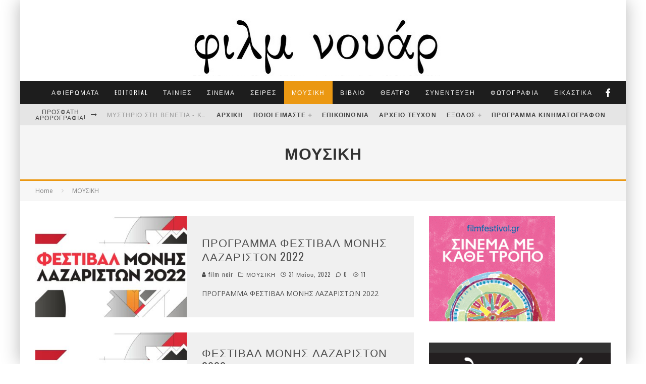

--- FILE ---
content_type: text/html; charset=UTF-8
request_url: https://filmnoir.gr/category/mousiki/page/2/
body_size: 36160
content:
<!DOCTYPE html>
<html dir="ltr" lang="el" prefix="og: https://ogp.me/ns#">
<head>
	<meta charset="UTF-8">
			<meta name="viewport" content="width=device-width, height=device-height, initial-scale=1.0, minimum-scale=1.0">
	
	<link rel="profile" href="http://gmpg.org/xfn/11">
	<script data-cookieconsent="ignore">
	window.dataLayer = window.dataLayer || [];
	function gtag() {
		dataLayer.push(arguments);
	}
	gtag("consent", "default", {
		ad_user_data: "denied",
		ad_personalization: "denied",
		ad_storage: "denied",
		analytics_storage: "denied",
		functionality_storage: "denied",
		personalization_storage: "denied",
		security_storage: "granted",
		wait_for_update: 500,
	});
	gtag("set", "ads_data_redaction", true);
	</script>
<script type="text/javascript"
		id="Cookiebot"
		src="https://consent.cookiebot.com/uc.js"
		data-cbid="a41f1277-8213-45fb-9733-0b004969d462"
							data-blockingmode="auto"
	></script>
<title>ΜΟΥΣΙΚΗ | Φιλμ νουάρ - Part 2</title>

		<!-- All in One SEO 4.7.3 - aioseo.com -->
		<meta name="robots" content="noindex, nofollow, max-image-preview:large" />
		<meta name="google-site-verification" content="mHw8cDRiOQK_57qbeDZgNu-uvtFtC8o7CTEl2Rah64c" />
		<link rel="canonical" href="https://filmnoir.gr/category/mousiki/page/2/" />
		<link rel="prev" href="https://filmnoir.gr/category/mousiki/" />
		<link rel="next" href="https://filmnoir.gr/category/mousiki/page/3/" />
		<meta name="generator" content="All in One SEO (AIOSEO) 4.7.3" />
		<meta name="google" content="nositelinkssearchbox" />
		<script type="application/ld+json" class="aioseo-schema">
			{"@context":"https:\/\/schema.org","@graph":[{"@type":"BreadcrumbList","@id":"https:\/\/filmnoir.gr\/category\/mousiki\/page\/2\/#breadcrumblist","itemListElement":[{"@type":"ListItem","@id":"https:\/\/filmnoir.gr\/#listItem","position":1,"name":"Home","item":"https:\/\/filmnoir.gr\/","nextItem":"https:\/\/filmnoir.gr\/category\/mousiki\/#listItem"},{"@type":"ListItem","@id":"https:\/\/filmnoir.gr\/category\/mousiki\/#listItem","position":2,"name":"\u039c\u039f\u03a5\u03a3\u0399\u039a\u0397","previousItem":"https:\/\/filmnoir.gr\/#listItem"}]},{"@type":"CollectionPage","@id":"https:\/\/filmnoir.gr\/category\/mousiki\/page\/2\/#collectionpage","url":"https:\/\/filmnoir.gr\/category\/mousiki\/page\/2\/","name":"\u039c\u039f\u03a5\u03a3\u0399\u039a\u0397 | \u03a6\u03b9\u03bb\u03bc \u03bd\u03bf\u03c5\u03ac\u03c1 - Part 2","inLanguage":"el","isPartOf":{"@id":"https:\/\/filmnoir.gr\/#website"},"breadcrumb":{"@id":"https:\/\/filmnoir.gr\/category\/mousiki\/page\/2\/#breadcrumblist"}},{"@type":"Organization","@id":"https:\/\/filmnoir.gr\/#organization","name":"\u03a6\u03b9\u03bb\u03bc \u03bd\u03bf\u03c5\u03ac\u03c1","description":"\u039c\u03b7\u03bd\u03b9\u03b1\u03af\u03bf \u03ad\u03bd\u03c4\u03c5\u03c0\u03bf \u03b3\u03b9\u03b1 \u03c4\u03bf\u03bd \u03c0\u03bf\u03bb\u03b9\u03c4\u03b9\u03c3\u03bc\u03cc \u03ba\u03b1\u03b9 \u03c4\u03b7 \u0398\u03b5\u03c3\u03c3\u03b1\u03bb\u03bf\u03bd\u03af\u03ba\u03b7","url":"https:\/\/filmnoir.gr\/"},{"@type":"WebSite","@id":"https:\/\/filmnoir.gr\/#website","url":"https:\/\/filmnoir.gr\/","name":"\u03a6\u03b9\u03bb\u03bc \u03bd\u03bf\u03c5\u03ac\u03c1","description":"\u039c\u03b7\u03bd\u03b9\u03b1\u03af\u03bf \u03ad\u03bd\u03c4\u03c5\u03c0\u03bf \u03b3\u03b9\u03b1 \u03c4\u03bf\u03bd \u03c0\u03bf\u03bb\u03b9\u03c4\u03b9\u03c3\u03bc\u03cc \u03ba\u03b1\u03b9 \u03c4\u03b7 \u0398\u03b5\u03c3\u03c3\u03b1\u03bb\u03bf\u03bd\u03af\u03ba\u03b7","inLanguage":"el","publisher":{"@id":"https:\/\/filmnoir.gr\/#organization"}}]}
		</script>
		<!-- All in One SEO -->

<link rel='dns-prefetch' href='//stats.wp.com' />
<link rel='dns-prefetch' href='//fonts.googleapis.com' />
<link rel='dns-prefetch' href='//jetpack.wordpress.com' />
<link rel='dns-prefetch' href='//s0.wp.com' />
<link rel='dns-prefetch' href='//public-api.wordpress.com' />
<link rel='dns-prefetch' href='//0.gravatar.com' />
<link rel='dns-prefetch' href='//1.gravatar.com' />
<link rel='dns-prefetch' href='//2.gravatar.com' />
<link rel='preconnect' href='//c0.wp.com' />
<link rel="alternate" type="application/rss+xml" title="Ροή RSS &raquo; Φιλμ νουάρ" href="https://filmnoir.gr/feed/" />
<link rel="alternate" type="application/rss+xml" title="Ροή Σχολίων &raquo; Φιλμ νουάρ" href="https://filmnoir.gr/comments/feed/" />
<link rel="alternate" type="application/rss+xml" title="Κατηγορία Ροής Φιλμ νουάρ &raquo; ΜΟΥΣΙΚΗ" href="https://filmnoir.gr/category/mousiki/feed/" />
<style id='wp-img-auto-sizes-contain-inline-css' type='text/css'>
img:is([sizes=auto i],[sizes^="auto," i]){contain-intrinsic-size:3000px 1500px}
/*# sourceURL=wp-img-auto-sizes-contain-inline-css */
</style>
<style id='wp-emoji-styles-inline-css' type='text/css'>

	img.wp-smiley, img.emoji {
		display: inline !important;
		border: none !important;
		box-shadow: none !important;
		height: 1em !important;
		width: 1em !important;
		margin: 0 0.07em !important;
		vertical-align: -0.1em !important;
		background: none !important;
		padding: 0 !important;
	}
/*# sourceURL=wp-emoji-styles-inline-css */
</style>
<style id='wp-block-library-inline-css' type='text/css'>
:root{--wp-block-synced-color:#7a00df;--wp-block-synced-color--rgb:122,0,223;--wp-bound-block-color:var(--wp-block-synced-color);--wp-editor-canvas-background:#ddd;--wp-admin-theme-color:#007cba;--wp-admin-theme-color--rgb:0,124,186;--wp-admin-theme-color-darker-10:#006ba1;--wp-admin-theme-color-darker-10--rgb:0,107,160.5;--wp-admin-theme-color-darker-20:#005a87;--wp-admin-theme-color-darker-20--rgb:0,90,135;--wp-admin-border-width-focus:2px}@media (min-resolution:192dpi){:root{--wp-admin-border-width-focus:1.5px}}.wp-element-button{cursor:pointer}:root .has-very-light-gray-background-color{background-color:#eee}:root .has-very-dark-gray-background-color{background-color:#313131}:root .has-very-light-gray-color{color:#eee}:root .has-very-dark-gray-color{color:#313131}:root .has-vivid-green-cyan-to-vivid-cyan-blue-gradient-background{background:linear-gradient(135deg,#00d084,#0693e3)}:root .has-purple-crush-gradient-background{background:linear-gradient(135deg,#34e2e4,#4721fb 50%,#ab1dfe)}:root .has-hazy-dawn-gradient-background{background:linear-gradient(135deg,#faaca8,#dad0ec)}:root .has-subdued-olive-gradient-background{background:linear-gradient(135deg,#fafae1,#67a671)}:root .has-atomic-cream-gradient-background{background:linear-gradient(135deg,#fdd79a,#004a59)}:root .has-nightshade-gradient-background{background:linear-gradient(135deg,#330968,#31cdcf)}:root .has-midnight-gradient-background{background:linear-gradient(135deg,#020381,#2874fc)}:root{--wp--preset--font-size--normal:16px;--wp--preset--font-size--huge:42px}.has-regular-font-size{font-size:1em}.has-larger-font-size{font-size:2.625em}.has-normal-font-size{font-size:var(--wp--preset--font-size--normal)}.has-huge-font-size{font-size:var(--wp--preset--font-size--huge)}.has-text-align-center{text-align:center}.has-text-align-left{text-align:left}.has-text-align-right{text-align:right}.has-fit-text{white-space:nowrap!important}#end-resizable-editor-section{display:none}.aligncenter{clear:both}.items-justified-left{justify-content:flex-start}.items-justified-center{justify-content:center}.items-justified-right{justify-content:flex-end}.items-justified-space-between{justify-content:space-between}.screen-reader-text{border:0;clip-path:inset(50%);height:1px;margin:-1px;overflow:hidden;padding:0;position:absolute;width:1px;word-wrap:normal!important}.screen-reader-text:focus{background-color:#ddd;clip-path:none;color:#444;display:block;font-size:1em;height:auto;left:5px;line-height:normal;padding:15px 23px 14px;text-decoration:none;top:5px;width:auto;z-index:100000}html :where(.has-border-color){border-style:solid}html :where([style*=border-top-color]){border-top-style:solid}html :where([style*=border-right-color]){border-right-style:solid}html :where([style*=border-bottom-color]){border-bottom-style:solid}html :where([style*=border-left-color]){border-left-style:solid}html :where([style*=border-width]){border-style:solid}html :where([style*=border-top-width]){border-top-style:solid}html :where([style*=border-right-width]){border-right-style:solid}html :where([style*=border-bottom-width]){border-bottom-style:solid}html :where([style*=border-left-width]){border-left-style:solid}html :where(img[class*=wp-image-]){height:auto;max-width:100%}:where(figure){margin:0 0 1em}html :where(.is-position-sticky){--wp-admin--admin-bar--position-offset:var(--wp-admin--admin-bar--height,0px)}@media screen and (max-width:600px){html :where(.is-position-sticky){--wp-admin--admin-bar--position-offset:0px}}

/*# sourceURL=wp-block-library-inline-css */
</style><style id='wp-block-cover-inline-css' type='text/css'>
.wp-block-cover,.wp-block-cover-image{align-items:center;background-position:50%;box-sizing:border-box;display:flex;justify-content:center;min-height:430px;overflow:hidden;overflow:clip;padding:1em;position:relative}.wp-block-cover .has-background-dim:not([class*=-background-color]),.wp-block-cover-image .has-background-dim:not([class*=-background-color]),.wp-block-cover-image.has-background-dim:not([class*=-background-color]),.wp-block-cover.has-background-dim:not([class*=-background-color]){background-color:#000}.wp-block-cover .has-background-dim.has-background-gradient,.wp-block-cover-image .has-background-dim.has-background-gradient{background-color:initial}.wp-block-cover-image.has-background-dim:before,.wp-block-cover.has-background-dim:before{background-color:inherit;content:""}.wp-block-cover .wp-block-cover__background,.wp-block-cover .wp-block-cover__gradient-background,.wp-block-cover-image .wp-block-cover__background,.wp-block-cover-image .wp-block-cover__gradient-background,.wp-block-cover-image.has-background-dim:not(.has-background-gradient):before,.wp-block-cover.has-background-dim:not(.has-background-gradient):before{bottom:0;left:0;opacity:.5;position:absolute;right:0;top:0}.wp-block-cover-image.has-background-dim.has-background-dim-10 .wp-block-cover__background,.wp-block-cover-image.has-background-dim.has-background-dim-10 .wp-block-cover__gradient-background,.wp-block-cover-image.has-background-dim.has-background-dim-10:not(.has-background-gradient):before,.wp-block-cover.has-background-dim.has-background-dim-10 .wp-block-cover__background,.wp-block-cover.has-background-dim.has-background-dim-10 .wp-block-cover__gradient-background,.wp-block-cover.has-background-dim.has-background-dim-10:not(.has-background-gradient):before{opacity:.1}.wp-block-cover-image.has-background-dim.has-background-dim-20 .wp-block-cover__background,.wp-block-cover-image.has-background-dim.has-background-dim-20 .wp-block-cover__gradient-background,.wp-block-cover-image.has-background-dim.has-background-dim-20:not(.has-background-gradient):before,.wp-block-cover.has-background-dim.has-background-dim-20 .wp-block-cover__background,.wp-block-cover.has-background-dim.has-background-dim-20 .wp-block-cover__gradient-background,.wp-block-cover.has-background-dim.has-background-dim-20:not(.has-background-gradient):before{opacity:.2}.wp-block-cover-image.has-background-dim.has-background-dim-30 .wp-block-cover__background,.wp-block-cover-image.has-background-dim.has-background-dim-30 .wp-block-cover__gradient-background,.wp-block-cover-image.has-background-dim.has-background-dim-30:not(.has-background-gradient):before,.wp-block-cover.has-background-dim.has-background-dim-30 .wp-block-cover__background,.wp-block-cover.has-background-dim.has-background-dim-30 .wp-block-cover__gradient-background,.wp-block-cover.has-background-dim.has-background-dim-30:not(.has-background-gradient):before{opacity:.3}.wp-block-cover-image.has-background-dim.has-background-dim-40 .wp-block-cover__background,.wp-block-cover-image.has-background-dim.has-background-dim-40 .wp-block-cover__gradient-background,.wp-block-cover-image.has-background-dim.has-background-dim-40:not(.has-background-gradient):before,.wp-block-cover.has-background-dim.has-background-dim-40 .wp-block-cover__background,.wp-block-cover.has-background-dim.has-background-dim-40 .wp-block-cover__gradient-background,.wp-block-cover.has-background-dim.has-background-dim-40:not(.has-background-gradient):before{opacity:.4}.wp-block-cover-image.has-background-dim.has-background-dim-50 .wp-block-cover__background,.wp-block-cover-image.has-background-dim.has-background-dim-50 .wp-block-cover__gradient-background,.wp-block-cover-image.has-background-dim.has-background-dim-50:not(.has-background-gradient):before,.wp-block-cover.has-background-dim.has-background-dim-50 .wp-block-cover__background,.wp-block-cover.has-background-dim.has-background-dim-50 .wp-block-cover__gradient-background,.wp-block-cover.has-background-dim.has-background-dim-50:not(.has-background-gradient):before{opacity:.5}.wp-block-cover-image.has-background-dim.has-background-dim-60 .wp-block-cover__background,.wp-block-cover-image.has-background-dim.has-background-dim-60 .wp-block-cover__gradient-background,.wp-block-cover-image.has-background-dim.has-background-dim-60:not(.has-background-gradient):before,.wp-block-cover.has-background-dim.has-background-dim-60 .wp-block-cover__background,.wp-block-cover.has-background-dim.has-background-dim-60 .wp-block-cover__gradient-background,.wp-block-cover.has-background-dim.has-background-dim-60:not(.has-background-gradient):before{opacity:.6}.wp-block-cover-image.has-background-dim.has-background-dim-70 .wp-block-cover__background,.wp-block-cover-image.has-background-dim.has-background-dim-70 .wp-block-cover__gradient-background,.wp-block-cover-image.has-background-dim.has-background-dim-70:not(.has-background-gradient):before,.wp-block-cover.has-background-dim.has-background-dim-70 .wp-block-cover__background,.wp-block-cover.has-background-dim.has-background-dim-70 .wp-block-cover__gradient-background,.wp-block-cover.has-background-dim.has-background-dim-70:not(.has-background-gradient):before{opacity:.7}.wp-block-cover-image.has-background-dim.has-background-dim-80 .wp-block-cover__background,.wp-block-cover-image.has-background-dim.has-background-dim-80 .wp-block-cover__gradient-background,.wp-block-cover-image.has-background-dim.has-background-dim-80:not(.has-background-gradient):before,.wp-block-cover.has-background-dim.has-background-dim-80 .wp-block-cover__background,.wp-block-cover.has-background-dim.has-background-dim-80 .wp-block-cover__gradient-background,.wp-block-cover.has-background-dim.has-background-dim-80:not(.has-background-gradient):before{opacity:.8}.wp-block-cover-image.has-background-dim.has-background-dim-90 .wp-block-cover__background,.wp-block-cover-image.has-background-dim.has-background-dim-90 .wp-block-cover__gradient-background,.wp-block-cover-image.has-background-dim.has-background-dim-90:not(.has-background-gradient):before,.wp-block-cover.has-background-dim.has-background-dim-90 .wp-block-cover__background,.wp-block-cover.has-background-dim.has-background-dim-90 .wp-block-cover__gradient-background,.wp-block-cover.has-background-dim.has-background-dim-90:not(.has-background-gradient):before{opacity:.9}.wp-block-cover-image.has-background-dim.has-background-dim-100 .wp-block-cover__background,.wp-block-cover-image.has-background-dim.has-background-dim-100 .wp-block-cover__gradient-background,.wp-block-cover-image.has-background-dim.has-background-dim-100:not(.has-background-gradient):before,.wp-block-cover.has-background-dim.has-background-dim-100 .wp-block-cover__background,.wp-block-cover.has-background-dim.has-background-dim-100 .wp-block-cover__gradient-background,.wp-block-cover.has-background-dim.has-background-dim-100:not(.has-background-gradient):before{opacity:1}.wp-block-cover .wp-block-cover__background.has-background-dim.has-background-dim-0,.wp-block-cover .wp-block-cover__gradient-background.has-background-dim.has-background-dim-0,.wp-block-cover-image .wp-block-cover__background.has-background-dim.has-background-dim-0,.wp-block-cover-image .wp-block-cover__gradient-background.has-background-dim.has-background-dim-0{opacity:0}.wp-block-cover .wp-block-cover__background.has-background-dim.has-background-dim-10,.wp-block-cover .wp-block-cover__gradient-background.has-background-dim.has-background-dim-10,.wp-block-cover-image .wp-block-cover__background.has-background-dim.has-background-dim-10,.wp-block-cover-image .wp-block-cover__gradient-background.has-background-dim.has-background-dim-10{opacity:.1}.wp-block-cover .wp-block-cover__background.has-background-dim.has-background-dim-20,.wp-block-cover .wp-block-cover__gradient-background.has-background-dim.has-background-dim-20,.wp-block-cover-image .wp-block-cover__background.has-background-dim.has-background-dim-20,.wp-block-cover-image .wp-block-cover__gradient-background.has-background-dim.has-background-dim-20{opacity:.2}.wp-block-cover .wp-block-cover__background.has-background-dim.has-background-dim-30,.wp-block-cover .wp-block-cover__gradient-background.has-background-dim.has-background-dim-30,.wp-block-cover-image .wp-block-cover__background.has-background-dim.has-background-dim-30,.wp-block-cover-image .wp-block-cover__gradient-background.has-background-dim.has-background-dim-30{opacity:.3}.wp-block-cover .wp-block-cover__background.has-background-dim.has-background-dim-40,.wp-block-cover .wp-block-cover__gradient-background.has-background-dim.has-background-dim-40,.wp-block-cover-image .wp-block-cover__background.has-background-dim.has-background-dim-40,.wp-block-cover-image .wp-block-cover__gradient-background.has-background-dim.has-background-dim-40{opacity:.4}.wp-block-cover .wp-block-cover__background.has-background-dim.has-background-dim-50,.wp-block-cover .wp-block-cover__gradient-background.has-background-dim.has-background-dim-50,.wp-block-cover-image .wp-block-cover__background.has-background-dim.has-background-dim-50,.wp-block-cover-image .wp-block-cover__gradient-background.has-background-dim.has-background-dim-50{opacity:.5}.wp-block-cover .wp-block-cover__background.has-background-dim.has-background-dim-60,.wp-block-cover .wp-block-cover__gradient-background.has-background-dim.has-background-dim-60,.wp-block-cover-image .wp-block-cover__background.has-background-dim.has-background-dim-60,.wp-block-cover-image .wp-block-cover__gradient-background.has-background-dim.has-background-dim-60{opacity:.6}.wp-block-cover .wp-block-cover__background.has-background-dim.has-background-dim-70,.wp-block-cover .wp-block-cover__gradient-background.has-background-dim.has-background-dim-70,.wp-block-cover-image .wp-block-cover__background.has-background-dim.has-background-dim-70,.wp-block-cover-image .wp-block-cover__gradient-background.has-background-dim.has-background-dim-70{opacity:.7}.wp-block-cover .wp-block-cover__background.has-background-dim.has-background-dim-80,.wp-block-cover .wp-block-cover__gradient-background.has-background-dim.has-background-dim-80,.wp-block-cover-image .wp-block-cover__background.has-background-dim.has-background-dim-80,.wp-block-cover-image .wp-block-cover__gradient-background.has-background-dim.has-background-dim-80{opacity:.8}.wp-block-cover .wp-block-cover__background.has-background-dim.has-background-dim-90,.wp-block-cover .wp-block-cover__gradient-background.has-background-dim.has-background-dim-90,.wp-block-cover-image .wp-block-cover__background.has-background-dim.has-background-dim-90,.wp-block-cover-image .wp-block-cover__gradient-background.has-background-dim.has-background-dim-90{opacity:.9}.wp-block-cover .wp-block-cover__background.has-background-dim.has-background-dim-100,.wp-block-cover .wp-block-cover__gradient-background.has-background-dim.has-background-dim-100,.wp-block-cover-image .wp-block-cover__background.has-background-dim.has-background-dim-100,.wp-block-cover-image .wp-block-cover__gradient-background.has-background-dim.has-background-dim-100{opacity:1}.wp-block-cover-image.alignleft,.wp-block-cover-image.alignright,.wp-block-cover.alignleft,.wp-block-cover.alignright{max-width:420px;width:100%}.wp-block-cover-image.aligncenter,.wp-block-cover-image.alignleft,.wp-block-cover-image.alignright,.wp-block-cover.aligncenter,.wp-block-cover.alignleft,.wp-block-cover.alignright{display:flex}.wp-block-cover .wp-block-cover__inner-container,.wp-block-cover-image .wp-block-cover__inner-container{color:inherit;position:relative;width:100%}.wp-block-cover-image.is-position-top-left,.wp-block-cover.is-position-top-left{align-items:flex-start;justify-content:flex-start}.wp-block-cover-image.is-position-top-center,.wp-block-cover.is-position-top-center{align-items:flex-start;justify-content:center}.wp-block-cover-image.is-position-top-right,.wp-block-cover.is-position-top-right{align-items:flex-start;justify-content:flex-end}.wp-block-cover-image.is-position-center-left,.wp-block-cover.is-position-center-left{align-items:center;justify-content:flex-start}.wp-block-cover-image.is-position-center-center,.wp-block-cover.is-position-center-center{align-items:center;justify-content:center}.wp-block-cover-image.is-position-center-right,.wp-block-cover.is-position-center-right{align-items:center;justify-content:flex-end}.wp-block-cover-image.is-position-bottom-left,.wp-block-cover.is-position-bottom-left{align-items:flex-end;justify-content:flex-start}.wp-block-cover-image.is-position-bottom-center,.wp-block-cover.is-position-bottom-center{align-items:flex-end;justify-content:center}.wp-block-cover-image.is-position-bottom-right,.wp-block-cover.is-position-bottom-right{align-items:flex-end;justify-content:flex-end}.wp-block-cover-image.has-custom-content-position.has-custom-content-position .wp-block-cover__inner-container,.wp-block-cover.has-custom-content-position.has-custom-content-position .wp-block-cover__inner-container{margin:0}.wp-block-cover-image.has-custom-content-position.has-custom-content-position.is-position-bottom-left .wp-block-cover__inner-container,.wp-block-cover-image.has-custom-content-position.has-custom-content-position.is-position-bottom-right .wp-block-cover__inner-container,.wp-block-cover-image.has-custom-content-position.has-custom-content-position.is-position-center-left .wp-block-cover__inner-container,.wp-block-cover-image.has-custom-content-position.has-custom-content-position.is-position-center-right .wp-block-cover__inner-container,.wp-block-cover-image.has-custom-content-position.has-custom-content-position.is-position-top-left .wp-block-cover__inner-container,.wp-block-cover-image.has-custom-content-position.has-custom-content-position.is-position-top-right .wp-block-cover__inner-container,.wp-block-cover.has-custom-content-position.has-custom-content-position.is-position-bottom-left .wp-block-cover__inner-container,.wp-block-cover.has-custom-content-position.has-custom-content-position.is-position-bottom-right .wp-block-cover__inner-container,.wp-block-cover.has-custom-content-position.has-custom-content-position.is-position-center-left .wp-block-cover__inner-container,.wp-block-cover.has-custom-content-position.has-custom-content-position.is-position-center-right .wp-block-cover__inner-container,.wp-block-cover.has-custom-content-position.has-custom-content-position.is-position-top-left .wp-block-cover__inner-container,.wp-block-cover.has-custom-content-position.has-custom-content-position.is-position-top-right .wp-block-cover__inner-container{margin:0;width:auto}.wp-block-cover .wp-block-cover__image-background,.wp-block-cover video.wp-block-cover__video-background,.wp-block-cover-image .wp-block-cover__image-background,.wp-block-cover-image video.wp-block-cover__video-background{border:none;bottom:0;box-shadow:none;height:100%;left:0;margin:0;max-height:none;max-width:none;object-fit:cover;outline:none;padding:0;position:absolute;right:0;top:0;width:100%}.wp-block-cover-image.has-parallax,.wp-block-cover.has-parallax,.wp-block-cover__image-background.has-parallax,video.wp-block-cover__video-background.has-parallax{background-attachment:fixed;background-repeat:no-repeat;background-size:cover}@supports (-webkit-touch-callout:inherit){.wp-block-cover-image.has-parallax,.wp-block-cover.has-parallax,.wp-block-cover__image-background.has-parallax,video.wp-block-cover__video-background.has-parallax{background-attachment:scroll}}@media (prefers-reduced-motion:reduce){.wp-block-cover-image.has-parallax,.wp-block-cover.has-parallax,.wp-block-cover__image-background.has-parallax,video.wp-block-cover__video-background.has-parallax{background-attachment:scroll}}.wp-block-cover-image.is-repeated,.wp-block-cover.is-repeated,.wp-block-cover__image-background.is-repeated,video.wp-block-cover__video-background.is-repeated{background-repeat:repeat;background-size:auto}.wp-block-cover-image-text,.wp-block-cover-image-text a,.wp-block-cover-image-text a:active,.wp-block-cover-image-text a:focus,.wp-block-cover-image-text a:hover,.wp-block-cover-text,.wp-block-cover-text a,.wp-block-cover-text a:active,.wp-block-cover-text a:focus,.wp-block-cover-text a:hover,section.wp-block-cover-image h2,section.wp-block-cover-image h2 a,section.wp-block-cover-image h2 a:active,section.wp-block-cover-image h2 a:focus,section.wp-block-cover-image h2 a:hover{color:#fff}.wp-block-cover-image .wp-block-cover.has-left-content{justify-content:flex-start}.wp-block-cover-image .wp-block-cover.has-right-content{justify-content:flex-end}.wp-block-cover-image.has-left-content .wp-block-cover-image-text,.wp-block-cover.has-left-content .wp-block-cover-text,section.wp-block-cover-image.has-left-content>h2{margin-left:0;text-align:left}.wp-block-cover-image.has-right-content .wp-block-cover-image-text,.wp-block-cover.has-right-content .wp-block-cover-text,section.wp-block-cover-image.has-right-content>h2{margin-right:0;text-align:right}.wp-block-cover .wp-block-cover-text,.wp-block-cover-image .wp-block-cover-image-text,section.wp-block-cover-image>h2{font-size:2em;line-height:1.25;margin-bottom:0;max-width:840px;padding:.44em;text-align:center;z-index:1}:where(.wp-block-cover-image:not(.has-text-color)),:where(.wp-block-cover:not(.has-text-color)){color:#fff}:where(.wp-block-cover-image.is-light:not(.has-text-color)),:where(.wp-block-cover.is-light:not(.has-text-color)){color:#000}:root :where(.wp-block-cover h1:not(.has-text-color)),:root :where(.wp-block-cover h2:not(.has-text-color)),:root :where(.wp-block-cover h3:not(.has-text-color)),:root :where(.wp-block-cover h4:not(.has-text-color)),:root :where(.wp-block-cover h5:not(.has-text-color)),:root :where(.wp-block-cover h6:not(.has-text-color)),:root :where(.wp-block-cover p:not(.has-text-color)){color:inherit}body:not(.editor-styles-wrapper) .wp-block-cover:not(.wp-block-cover:has(.wp-block-cover__background+.wp-block-cover__inner-container)) .wp-block-cover__image-background,body:not(.editor-styles-wrapper) .wp-block-cover:not(.wp-block-cover:has(.wp-block-cover__background+.wp-block-cover__inner-container)) .wp-block-cover__video-background{z-index:0}body:not(.editor-styles-wrapper) .wp-block-cover:not(.wp-block-cover:has(.wp-block-cover__background+.wp-block-cover__inner-container)) .wp-block-cover__background,body:not(.editor-styles-wrapper) .wp-block-cover:not(.wp-block-cover:has(.wp-block-cover__background+.wp-block-cover__inner-container)) .wp-block-cover__gradient-background,body:not(.editor-styles-wrapper) .wp-block-cover:not(.wp-block-cover:has(.wp-block-cover__background+.wp-block-cover__inner-container)) .wp-block-cover__inner-container,body:not(.editor-styles-wrapper) .wp-block-cover:not(.wp-block-cover:has(.wp-block-cover__background+.wp-block-cover__inner-container)).has-background-dim:not(.has-background-gradient):before{z-index:1}.has-modal-open body:not(.editor-styles-wrapper) .wp-block-cover:not(.wp-block-cover:has(.wp-block-cover__background+.wp-block-cover__inner-container)) .wp-block-cover__inner-container{z-index:auto}
/*# sourceURL=https://c0.wp.com/c/6.9/wp-includes/blocks/cover/style.min.css */
</style>
<style id='wp-block-heading-inline-css' type='text/css'>
h1:where(.wp-block-heading).has-background,h2:where(.wp-block-heading).has-background,h3:where(.wp-block-heading).has-background,h4:where(.wp-block-heading).has-background,h5:where(.wp-block-heading).has-background,h6:where(.wp-block-heading).has-background{padding:1.25em 2.375em}h1.has-text-align-left[style*=writing-mode]:where([style*=vertical-lr]),h1.has-text-align-right[style*=writing-mode]:where([style*=vertical-rl]),h2.has-text-align-left[style*=writing-mode]:where([style*=vertical-lr]),h2.has-text-align-right[style*=writing-mode]:where([style*=vertical-rl]),h3.has-text-align-left[style*=writing-mode]:where([style*=vertical-lr]),h3.has-text-align-right[style*=writing-mode]:where([style*=vertical-rl]),h4.has-text-align-left[style*=writing-mode]:where([style*=vertical-lr]),h4.has-text-align-right[style*=writing-mode]:where([style*=vertical-rl]),h5.has-text-align-left[style*=writing-mode]:where([style*=vertical-lr]),h5.has-text-align-right[style*=writing-mode]:where([style*=vertical-rl]),h6.has-text-align-left[style*=writing-mode]:where([style*=vertical-lr]),h6.has-text-align-right[style*=writing-mode]:where([style*=vertical-rl]){rotate:180deg}
/*# sourceURL=https://c0.wp.com/c/6.9/wp-includes/blocks/heading/style.min.css */
</style>
<style id='global-styles-inline-css' type='text/css'>
:root{--wp--preset--aspect-ratio--square: 1;--wp--preset--aspect-ratio--4-3: 4/3;--wp--preset--aspect-ratio--3-4: 3/4;--wp--preset--aspect-ratio--3-2: 3/2;--wp--preset--aspect-ratio--2-3: 2/3;--wp--preset--aspect-ratio--16-9: 16/9;--wp--preset--aspect-ratio--9-16: 9/16;--wp--preset--color--black: #000000;--wp--preset--color--cyan-bluish-gray: #abb8c3;--wp--preset--color--white: #ffffff;--wp--preset--color--pale-pink: #f78da7;--wp--preset--color--vivid-red: #cf2e2e;--wp--preset--color--luminous-vivid-orange: #ff6900;--wp--preset--color--luminous-vivid-amber: #fcb900;--wp--preset--color--light-green-cyan: #7bdcb5;--wp--preset--color--vivid-green-cyan: #00d084;--wp--preset--color--pale-cyan-blue: #8ed1fc;--wp--preset--color--vivid-cyan-blue: #0693e3;--wp--preset--color--vivid-purple: #9b51e0;--wp--preset--gradient--vivid-cyan-blue-to-vivid-purple: linear-gradient(135deg,rgb(6,147,227) 0%,rgb(155,81,224) 100%);--wp--preset--gradient--light-green-cyan-to-vivid-green-cyan: linear-gradient(135deg,rgb(122,220,180) 0%,rgb(0,208,130) 100%);--wp--preset--gradient--luminous-vivid-amber-to-luminous-vivid-orange: linear-gradient(135deg,rgb(252,185,0) 0%,rgb(255,105,0) 100%);--wp--preset--gradient--luminous-vivid-orange-to-vivid-red: linear-gradient(135deg,rgb(255,105,0) 0%,rgb(207,46,46) 100%);--wp--preset--gradient--very-light-gray-to-cyan-bluish-gray: linear-gradient(135deg,rgb(238,238,238) 0%,rgb(169,184,195) 100%);--wp--preset--gradient--cool-to-warm-spectrum: linear-gradient(135deg,rgb(74,234,220) 0%,rgb(151,120,209) 20%,rgb(207,42,186) 40%,rgb(238,44,130) 60%,rgb(251,105,98) 80%,rgb(254,248,76) 100%);--wp--preset--gradient--blush-light-purple: linear-gradient(135deg,rgb(255,206,236) 0%,rgb(152,150,240) 100%);--wp--preset--gradient--blush-bordeaux: linear-gradient(135deg,rgb(254,205,165) 0%,rgb(254,45,45) 50%,rgb(107,0,62) 100%);--wp--preset--gradient--luminous-dusk: linear-gradient(135deg,rgb(255,203,112) 0%,rgb(199,81,192) 50%,rgb(65,88,208) 100%);--wp--preset--gradient--pale-ocean: linear-gradient(135deg,rgb(255,245,203) 0%,rgb(182,227,212) 50%,rgb(51,167,181) 100%);--wp--preset--gradient--electric-grass: linear-gradient(135deg,rgb(202,248,128) 0%,rgb(113,206,126) 100%);--wp--preset--gradient--midnight: linear-gradient(135deg,rgb(2,3,129) 0%,rgb(40,116,252) 100%);--wp--preset--font-size--small: 13px;--wp--preset--font-size--medium: 20px;--wp--preset--font-size--large: 36px;--wp--preset--font-size--x-large: 42px;--wp--preset--spacing--20: 0.44rem;--wp--preset--spacing--30: 0.67rem;--wp--preset--spacing--40: 1rem;--wp--preset--spacing--50: 1.5rem;--wp--preset--spacing--60: 2.25rem;--wp--preset--spacing--70: 3.38rem;--wp--preset--spacing--80: 5.06rem;--wp--preset--shadow--natural: 6px 6px 9px rgba(0, 0, 0, 0.2);--wp--preset--shadow--deep: 12px 12px 50px rgba(0, 0, 0, 0.4);--wp--preset--shadow--sharp: 6px 6px 0px rgba(0, 0, 0, 0.2);--wp--preset--shadow--outlined: 6px 6px 0px -3px rgb(255, 255, 255), 6px 6px rgb(0, 0, 0);--wp--preset--shadow--crisp: 6px 6px 0px rgb(0, 0, 0);}:where(.is-layout-flex){gap: 0.5em;}:where(.is-layout-grid){gap: 0.5em;}body .is-layout-flex{display: flex;}.is-layout-flex{flex-wrap: wrap;align-items: center;}.is-layout-flex > :is(*, div){margin: 0;}body .is-layout-grid{display: grid;}.is-layout-grid > :is(*, div){margin: 0;}:where(.wp-block-columns.is-layout-flex){gap: 2em;}:where(.wp-block-columns.is-layout-grid){gap: 2em;}:where(.wp-block-post-template.is-layout-flex){gap: 1.25em;}:where(.wp-block-post-template.is-layout-grid){gap: 1.25em;}.has-black-color{color: var(--wp--preset--color--black) !important;}.has-cyan-bluish-gray-color{color: var(--wp--preset--color--cyan-bluish-gray) !important;}.has-white-color{color: var(--wp--preset--color--white) !important;}.has-pale-pink-color{color: var(--wp--preset--color--pale-pink) !important;}.has-vivid-red-color{color: var(--wp--preset--color--vivid-red) !important;}.has-luminous-vivid-orange-color{color: var(--wp--preset--color--luminous-vivid-orange) !important;}.has-luminous-vivid-amber-color{color: var(--wp--preset--color--luminous-vivid-amber) !important;}.has-light-green-cyan-color{color: var(--wp--preset--color--light-green-cyan) !important;}.has-vivid-green-cyan-color{color: var(--wp--preset--color--vivid-green-cyan) !important;}.has-pale-cyan-blue-color{color: var(--wp--preset--color--pale-cyan-blue) !important;}.has-vivid-cyan-blue-color{color: var(--wp--preset--color--vivid-cyan-blue) !important;}.has-vivid-purple-color{color: var(--wp--preset--color--vivid-purple) !important;}.has-black-background-color{background-color: var(--wp--preset--color--black) !important;}.has-cyan-bluish-gray-background-color{background-color: var(--wp--preset--color--cyan-bluish-gray) !important;}.has-white-background-color{background-color: var(--wp--preset--color--white) !important;}.has-pale-pink-background-color{background-color: var(--wp--preset--color--pale-pink) !important;}.has-vivid-red-background-color{background-color: var(--wp--preset--color--vivid-red) !important;}.has-luminous-vivid-orange-background-color{background-color: var(--wp--preset--color--luminous-vivid-orange) !important;}.has-luminous-vivid-amber-background-color{background-color: var(--wp--preset--color--luminous-vivid-amber) !important;}.has-light-green-cyan-background-color{background-color: var(--wp--preset--color--light-green-cyan) !important;}.has-vivid-green-cyan-background-color{background-color: var(--wp--preset--color--vivid-green-cyan) !important;}.has-pale-cyan-blue-background-color{background-color: var(--wp--preset--color--pale-cyan-blue) !important;}.has-vivid-cyan-blue-background-color{background-color: var(--wp--preset--color--vivid-cyan-blue) !important;}.has-vivid-purple-background-color{background-color: var(--wp--preset--color--vivid-purple) !important;}.has-black-border-color{border-color: var(--wp--preset--color--black) !important;}.has-cyan-bluish-gray-border-color{border-color: var(--wp--preset--color--cyan-bluish-gray) !important;}.has-white-border-color{border-color: var(--wp--preset--color--white) !important;}.has-pale-pink-border-color{border-color: var(--wp--preset--color--pale-pink) !important;}.has-vivid-red-border-color{border-color: var(--wp--preset--color--vivid-red) !important;}.has-luminous-vivid-orange-border-color{border-color: var(--wp--preset--color--luminous-vivid-orange) !important;}.has-luminous-vivid-amber-border-color{border-color: var(--wp--preset--color--luminous-vivid-amber) !important;}.has-light-green-cyan-border-color{border-color: var(--wp--preset--color--light-green-cyan) !important;}.has-vivid-green-cyan-border-color{border-color: var(--wp--preset--color--vivid-green-cyan) !important;}.has-pale-cyan-blue-border-color{border-color: var(--wp--preset--color--pale-cyan-blue) !important;}.has-vivid-cyan-blue-border-color{border-color: var(--wp--preset--color--vivid-cyan-blue) !important;}.has-vivid-purple-border-color{border-color: var(--wp--preset--color--vivid-purple) !important;}.has-vivid-cyan-blue-to-vivid-purple-gradient-background{background: var(--wp--preset--gradient--vivid-cyan-blue-to-vivid-purple) !important;}.has-light-green-cyan-to-vivid-green-cyan-gradient-background{background: var(--wp--preset--gradient--light-green-cyan-to-vivid-green-cyan) !important;}.has-luminous-vivid-amber-to-luminous-vivid-orange-gradient-background{background: var(--wp--preset--gradient--luminous-vivid-amber-to-luminous-vivid-orange) !important;}.has-luminous-vivid-orange-to-vivid-red-gradient-background{background: var(--wp--preset--gradient--luminous-vivid-orange-to-vivid-red) !important;}.has-very-light-gray-to-cyan-bluish-gray-gradient-background{background: var(--wp--preset--gradient--very-light-gray-to-cyan-bluish-gray) !important;}.has-cool-to-warm-spectrum-gradient-background{background: var(--wp--preset--gradient--cool-to-warm-spectrum) !important;}.has-blush-light-purple-gradient-background{background: var(--wp--preset--gradient--blush-light-purple) !important;}.has-blush-bordeaux-gradient-background{background: var(--wp--preset--gradient--blush-bordeaux) !important;}.has-luminous-dusk-gradient-background{background: var(--wp--preset--gradient--luminous-dusk) !important;}.has-pale-ocean-gradient-background{background: var(--wp--preset--gradient--pale-ocean) !important;}.has-electric-grass-gradient-background{background: var(--wp--preset--gradient--electric-grass) !important;}.has-midnight-gradient-background{background: var(--wp--preset--gradient--midnight) !important;}.has-small-font-size{font-size: var(--wp--preset--font-size--small) !important;}.has-medium-font-size{font-size: var(--wp--preset--font-size--medium) !important;}.has-large-font-size{font-size: var(--wp--preset--font-size--large) !important;}.has-x-large-font-size{font-size: var(--wp--preset--font-size--x-large) !important;}
/*# sourceURL=global-styles-inline-css */
</style>

<style id='classic-theme-styles-inline-css' type='text/css'>
/*! This file is auto-generated */
.wp-block-button__link{color:#fff;background-color:#32373c;border-radius:9999px;box-shadow:none;text-decoration:none;padding:calc(.667em + 2px) calc(1.333em + 2px);font-size:1.125em}.wp-block-file__button{background:#32373c;color:#fff;text-decoration:none}
/*# sourceURL=/wp-includes/css/classic-themes.min.css */
</style>
<link rel='stylesheet' id='contact-form-7-css' href='https://filmnoir.gr/word/wp-content/plugins/contact-form-7/includes/css/styles.css?ver=5.9.8' type='text/css' media='all' />
<link rel='stylesheet' id='valenti-style-css' href='https://filmnoir.gr/word/wp-content/themes/valenti/assets/css/style.css?ver=5.6.3.9' type='text/css' media='all' />
<style id='valenti-style-inline-css' type='text/css'>
body{ color:#808080}.entry-content h1, .entry-content h2, .entry-content h3, .entry-content h4, .entry-content h5, .entry-content h6{ color:#333333}.link-color-wrap a, .block-wrap-code .block a{ color:#3aa0ff}.link-color-wrap a:hover, .block-wrap-code .block a:hover{ color:#1a75ca}body{font-family:'Open Sans',sans-serif;font-size:14px;font-weight:400;line-height:1.666;text-transform:none;}.excerpt{font-family:'Open Sans',sans-serif;font-size:14px;font-weight:400;line-height:1.666;text-transform:none;}.preview-thumbnail .title, .preview-review .title{font-family:'Oswald',sans-serif;font-size:14px;font-weight:700;line-height:1.3;text-transform:none;}.byline{font-family:'Oswald',sans-serif;font-size:11px;font-weight:400;letter-spacing:0.1em;line-height:1.3;text-transform:none;}.hero-meta .byline{font-family:'Oswald',sans-serif;font-size:11px;font-weight:400;letter-spacing:0.05em;line-height:1.3;text-transform:none;}.tipi-button{font-family:'Oswald',sans-serif;font-size:14px;font-weight:700;letter-spacing:0.1em;text-transform:uppercase;}.secondary-menu-wrap, .secondary-menu-wrap .sub-menu a:not(.tipi-button){font-family:'Oswald',sans-serif;font-size:12px;font-weight:700;letter-spacing:0.1em;line-height:1;text-transform:uppercase;}.footer-menu{font-family:'Oswald',sans-serif;font-size:12px;font-weight:400;line-height:1;text-transform:none;}.site-footer .textwidget{font-family:'Open Sans',sans-serif;font-size:14px;font-weight:400;line-height:1.666;text-transform:none;}.copyright{font-family:'Open Sans',sans-serif;font-size:12px;font-weight:400;line-height:1;text-transform:none;}.preview-slider.title-s .title{font-family:'Oswald',sans-serif;font-size:14px;font-weight:700;letter-spacing:0.04em;line-height:1.4;text-transform:uppercase;}.preview-slider.title-m .title{font-family:'Oswald',sans-serif;font-size:14px;font-weight:700;letter-spacing:0.04em;line-height:1.4;text-transform:uppercase;}.preview-slider.title-l .title{font-family:'Oswald',sans-serif;font-size:14px;font-weight:700;letter-spacing:0.04em;line-height:1.4;text-transform:uppercase;}.preview-slider.title-xl .title{font-family:'Oswald',sans-serif;font-size:14px;font-weight:700;letter-spacing:0.04em;line-height:1.4;text-transform:uppercase;}.preview-grid.title-xs .title{font-family:'Oswald',sans-serif;font-size:14px;font-weight:700;letter-spacing:0.04em;line-height:1.4;text-transform:uppercase;}.preview-grid.title-s .title{font-family:'Oswald',sans-serif;font-size:14px;font-weight:700;letter-spacing:0.04em;line-height:1.4;text-transform:uppercase;}.preview-grid.title-m .title{font-family:'Oswald',sans-serif;font-size:14px;font-weight:700;letter-spacing:0.04em;line-height:1.4;text-transform:uppercase;}.preview-grid.title-l .title{font-family:'Oswald',sans-serif;font-size:14px;font-weight:700;letter-spacing:0.04em;line-height:1.4;text-transform:uppercase;}.preview-classic .title{font-family:'Oswald',sans-serif;font-size:14px;font-weight:400;letter-spacing:0.05em;line-height:1.3;text-transform:none;}.preview-2 .title{font-family:'Oswald',sans-serif;font-size:14px;font-weight:400;letter-spacing:0.05em;line-height:1.3;text-transform:none;}.entry-content blockquote, .entry-content blockquote p{font-family:'Oswald',sans-serif;font-size:18px;font-weight:400;line-height:1.5;text-transform:none;}.hero-wrap .caption, .gallery-block__wrap .caption, figcaption{font-family:'Open Sans',sans-serif;font-size:10px;font-weight:400;line-height:1.2;text-transform:none;}.main-navigation .horizontal-menu > li > a{font-family:'Oswald',sans-serif;font-size:12px;font-weight:400;letter-spacing:0.15em;line-height:1;text-transform:uppercase;}.sub-menu a:not(.tipi-button){font-family:'Oswald',sans-serif;font-size:12px;font-weight:400;letter-spacing:0.13em;line-height:1.6;text-transform:uppercase;}.hero-meta.tipi-s-typo .title{font-family:'Oswald',sans-serif;font-size:18px;font-weight:700;line-height:1.3;text-transform:none;}.hero-meta.tipi-m-typo .title{font-family:'Oswald',sans-serif;font-size:18px;font-weight:700;line-height:1.3;text-transform:uppercase;}.hero-meta.tipi-l-typo .title{font-family:'Oswald',sans-serif;font-size:18px;font-weight:700;line-height:1.3;text-transform:uppercase;}.entry-content h2{font-family:'Oswald',sans-serif;font-size:18px;font-weight:700;letter-spacing:0.1em;line-height:1.3;text-transform:uppercase;}.entry-content h3{font-family:'Oswald',sans-serif;font-size:14px;font-weight:700;letter-spacing:0.1em;line-height:1.3;text-transform:uppercase;}.entry-content h4{font-family:'Oswald',sans-serif;font-size:14px;font-weight:700;letter-spacing:0.1em;line-height:1.3;text-transform:uppercase;}.entry-content h5{font-family:'Oswald',sans-serif;font-size:14px;font-weight:700;letter-spacing:0.1em;line-height:1.3;text-transform:uppercase;}.widget-title{font-family:'Oswald',sans-serif;font-size:14px;font-weight:700;letter-spacing:0.1em;line-height:1.3;text-transform:uppercase;}.block-title-wrap .title{font-family:'Oswald',sans-serif;font-size:16px;font-weight:700;letter-spacing:0.16em;line-height:1.8;text-transform:uppercase;}.block-subtitle{font-family:'Open Sans',sans-serif;font-size:15px;font-weight:700;letter-spacing:0.1em;line-height:1.3;text-transform:none;}.preview-classic { padding-bottom: 30px; }.block-wrap-classic .block ~ .block { padding-top: 30px; }.preview-thumbnail { padding-bottom: 20px; }.valenti-widget .preview-thumbnail { padding-bottom: 15px; }.block-title-inner{ border-bottom:3px solid #161616;}.site-footer > .bg-area{ border-top:20px solid #333333;}.footer-widget-wrap{ border-right:1px solid #333333;}.split-1:not(.preview-thumbnail) .mask {
		-webkit-flex: 0 0 40%;
		-ms-flex: 0 0 40%;
		flex: 0 0 40%;
		width: 40%;
	}.footer-lower {
		padding-top: 30px;
		padding-bottom: 30px;
	}.footer-widget-wrap {
		padding-top: 45px;
		padding-bottom: 45px;
	}.main-menu > li > a {
		padding-top: 17px;
		padding-bottom: 17px;
	}.main-navigation .main-nav-wrap > .menu-icons a{padding-left:10px;}.main-navigation .main-nav-wrap > .menu-icons a{padding-right:10px;}.main-navigation .main-nav-wrap > .menu-icons {margin-right:-10px;}.main-navigation .main-nav-wrap .menu-icons > li > a {font-size:18px;}.secondary-menu-wrap .menu-icons a{padding-left:10px;}.secondary-menu-wrap .menu-icons a{padding-right:10px;}.secondary-menu-wrap .menu-icons {margin-right:-10px;}.secondary-menu-wrap .menu-icons > li > a {font-size:16px;}.accent--color, .bbp-submit-wrapper button, .bbp-submit-wrapper button:visited, .buddypress .cb-cat-header .title a, .woocommerce .star-rating:before, .woocommerce-page .star-rating:before, .woocommerce .star-rating span, .woocommerce-page .star-rating span, .woocommerce .stars a {
		color:#eb9812;
	}.bbp-submit-wrapper button, #buddypress button:hover, #buddypress a.button:hover, #buddypress a.button:focus, #buddypress input[type=submit]:hover, #buddypress input[type=button]:hover, #buddypress input[type=reset]:hover, #buddypress ul.button-nav li a:hover, #buddypress ul.button-nav li.current a, #buddypress div.generic-button a:hover, #buddypress .comment-reply-link:hover, #buddypress .activity-list li.load-more:hover, #buddypress #groups-list .generic-button a:hover {
		border-color: #eb9812;
	}.sidebar-widget .widget-title, .cb-cat-header, .site-footer .footer-widget-area .widget-title span, #wp-calendar caption, #buddypress #members-list .cb-member-list-box .item .item-title, #buddypress div.item-list-tabs ul li.selected, #buddypress div.item-list-tabs ul li.current, #buddypress .item-list-tabs ul li:hover, .woocommerce div.product .woocommerce-tabs ul.tabs li.active,
	.author-page-box {
		border-bottom-color: #eb9812 ;
	}.cb-highlight, #buddypress button:hover, #buddypress a.button:hover, #buddypress a.button:focus, #buddypress input[type=submit]:hover, #buddypress input[type=button]:hover, #buddypress input[type=reset]:hover, #buddypress ul.button-nav li a:hover, #buddypress ul.button-nav li.current a, #buddypress div.generic-button a:hover, #buddypress .comment-reply-link:hover, #buddypress .activity-list li.load-more:hover, #buddypress #groups-list .generic-button a:hover {
		background-color: #eb9812;
	}.font-b { font-family: 'Open Sans',sans-serif; }h1, h2, h3, h4, h5, h6, .font-h, #bbp-user-navigation, .product_meta, .price, .woocommerce-review-link, .cart_item, .cart-collaterals .cart_totals th { font-family: 'Oswald',sans-serif }.site-mob-header:not(.site-mob-header-11) .header-padding .logo-main-wrap, .site-mob-header:not(.site-mob-header-11) .header-padding .icons-wrap a, .site-mob-header-11 .header-padding {
		padding-top: 15px;
		padding-bottom: 15px;
	}.site-header .header-padding {
		padding-top: 10px;
		padding-bottom: 10px;
	}.site-footer .bg-area{background-color: #1c1d1e;}.site-footer .background{background-position: center center;}.site-footer,.site-footer a{color: #fffaf2;}.footer-widget-area{background-color: #272727;}.footer-widget-area{background-position: center center;}.footer-widget-area,.footer-widget-area a{color: #fffaf2;}.grid-spacing { border-top-width: 3px; }.preview-slider.tile-overlay--1:after, .preview-slider.tile-overlay--2 .meta:after { opacity: 0.25; }.preview-grid.tile-overlay--1:after, .preview-grid.tile-overlay--2 .meta:after { opacity: 0.2; }.main-navigation-border { border-bottom-color: #161616; }@media only screen and (min-width: 481px) {.slider-spacing { margin-right: 3px;}.block-wrap-slider .slider { padding-top: 3px;}.grid-spacing { border-right-width: 3px; }.block-wrap-grid:not(.block-wrap-81) .block { width: calc( 100% + 3px ); }}@media only screen and (min-width: 768px) {.grid-spacing { border-right-width: 3px; }.block-wrap-55 .slide { margin-right: 3px!important; }.block-wrap-grid:not(.block-wrap-81) .block { width: calc( 100% + 3px ); }.preview-slider.tile-overlay--1:hover:after, .preview-slider.tile-overlay--2.tile-overlay--gradient:hover:after, .preview-slider.tile-overlay--2:hover .meta:after { opacity: 0.75 ; }.preview-grid.tile-overlay--1:hover:after, .preview-grid.tile-overlay--2.tile-overlay--gradient:hover:after, .preview-grid.tile-overlay--2:hover .meta:after { opacity: 0.3 ; }}@media only screen and (min-width: 1020px) {body{font-size:16px;}.hero-meta .byline{font-size:14px;}.tipi-button{font-size:12px;}.site-footer .textwidget{font-size:16px;}.preview-slider.title-s .title{font-size:16px;}.preview-slider.title-m .title{font-size:20px;}.preview-slider.title-l .title{font-size:30px;}.preview-slider.title-xl .title{font-size:40px;}.preview-grid.title-xs .title{font-size:16px;}.preview-grid.title-s .title{font-size:20px;}.preview-grid.title-m .title{font-size:32px;}.preview-grid.title-l .title{font-size:38px;}.preview-classic .title{font-size:22px;}.preview-2 .title{font-size:26px;}.entry-content blockquote, .entry-content blockquote p{font-size:26px;}.hero-meta.tipi-s-typo .title{font-size:28px;}.hero-meta.tipi-m-typo .title{font-size:40px;}.hero-meta.tipi-l-typo .title{font-size:50px;}.entry-content h2{font-size:30px;}.entry-content h3{font-size:24px;}.entry-content h4{font-size:20px;}.entry-content h5{font-size:18px;}.widget-title{font-size:20px;}.block-title-wrap .title{font-size:22px;}}@media only screen and (min-width: 1200px) {.site {}}
/*# sourceURL=valenti-style-inline-css */
</style>
<link rel='stylesheet' id='valenti-child-style-css' href='https://filmnoir.gr/word/wp-content/themes/valenti-child/style.css?ver=6.9' type='text/css' media='all' />
<link rel='stylesheet' id='valenti-fonts-css' href='https://fonts.googleapis.com/css?family=Oswald%3A400%2C700%7COpen+Sans%3A400%2C700&#038;subset=latin%2Clatin-ext%2Cgreek%2Cgreek-ext&#038;display=swap' type='text/css' media='all' />
<link rel='stylesheet' id='swipebox-css' href='https://filmnoir.gr/word/wp-content/themes/valenti/assets/css/swipebox.min.css?ver=1.4.4.1' type='text/css' media='all' />
<link rel='stylesheet' id='font-awesome-css' href='https://filmnoir.gr/word/wp-content/themes/valenti/assets/css/fontawesome/css/fontawesome.min.css?ver=5.6.3.9' type='text/css' media='all' />
<link rel='stylesheet' id='font-awesome-regular-css' href='https://filmnoir.gr/word/wp-content/themes/valenti/assets/css/fontawesome/css/regular.min.css?ver=5.6.3.9' type='text/css' media='all' />
<link rel='stylesheet' id='font-awesome-solid-css' href='https://filmnoir.gr/word/wp-content/themes/valenti/assets/css/fontawesome/css/solid.min.css?ver=5.6.3.9' type='text/css' media='all' />
<script type="text/javascript" src="https://c0.wp.com/c/6.9/wp-includes/js/jquery/jquery.min.js" id="jquery-core-js"></script>
<script type="text/javascript" src="https://c0.wp.com/c/6.9/wp-includes/js/jquery/jquery-migrate.min.js" id="jquery-migrate-js"></script>
<link rel="https://api.w.org/" href="https://filmnoir.gr/wp-json/" /><link rel="alternate" title="JSON" type="application/json" href="https://filmnoir.gr/wp-json/wp/v2/categories/7" /><link rel="EditURI" type="application/rsd+xml" title="RSD" href="https://filmnoir.gr/word/xmlrpc.php?rsd" />
<meta name="generator" content="WordPress 6.9" />
	<style>img#wpstats{display:none}</style>
		<link rel="preload" type="font/woff2" as="font" href="https://filmnoir.gr/word/wp-content/themes/valenti/assets/css/valenti/valenti.woff2?o9cfvj" crossorigin><link rel="preload" type="font/woff2" as="font" href="https://filmnoir.gr/word/wp-content/themes/valenti/assets/css/fontawesome/webfonts/fa-regular-400.woff2?v=5.9.0" crossorigin><link rel="preload" type="font/woff2" as="font" href="https://filmnoir.gr/word/wp-content/themes/valenti/assets/css/fontawesome/webfonts/fa-solid-900.woff2?v=5.9.0" crossorigin><link rel="dns-prefetch" href="//fonts.googleapis.com"><link rel="preconnect" href="https://fonts.gstatic.com/" crossorigin>	<meta property="og:title" content="Φιλμ νουάρ">
	<meta property="og:description" content="Μηνιαίο έντυπο για τον πολιτισμό και τη Θεσσαλονίκη">
	<meta property="og:image" content="">
	<meta property="og:url" content="https://filmnoir.gr/programma-festival-monis-lazariston-2022/">
	<meta name="twitter:card" content="summary_large_image">
	<meta property="og:site_name" content="Φιλμ νουάρ">
	<meta property="og:type" content="website">
	<style id='valenti-logo-inline-css' type='text/css'>
@media only screen and (min-width: 1200px) {.logo-main img{ display:inline-block; width:506px; height:127px;}}
/*# sourceURL=valenti-logo-inline-css */
</style>
<style id='valenti-mm-style-inline-css' type='text/css'>
.main-menu .mm-color.menu-item-4839 .block-title-wrap.block-title-border-2 .title, .main-menu .mm-color.menu-item-4839 .mm-51 .menu-wrap > .sub-menu > li > a
		{ border-color: #eb9812!important; }
			.main-menu-bar-color-1 .main-menu .mm-color.menu-item-4839.active > a,
			.main-menu-bar-color-1.mm-ani-0 .main-menu .mm-color.menu-item-4839:hover > a,
			.main-menu-bar-color-1 .main-menu .current-menu-item.menu-item-4839 > a,
			.main-menu-bar-color-1 .main-menu .current-post-ancestor.menu-item-4839 > a,
			.main-menu-bar-color-1 .main-menu .current-menu-ancestor.menu-item-4839 > a
			{ background: #eb9812; }.main-navigation .mm-color.menu-item-4839.mm-sb-left .sub-menu { background: #eb9812;}
.main-menu .mm-color.menu-item-17 .block-title-wrap.block-title-border-2 .title, .main-menu .mm-color.menu-item-17 .mm-51 .menu-wrap > .sub-menu > li > a
		{ border-color: #eb9812!important; }
			.main-menu-bar-color-1 .main-menu .mm-color.menu-item-17.active > a,
			.main-menu-bar-color-1.mm-ani-0 .main-menu .mm-color.menu-item-17:hover > a,
			.main-menu-bar-color-1 .main-menu .current-menu-item.menu-item-17 > a,
			.main-menu-bar-color-1 .main-menu .current-post-ancestor.menu-item-17 > a,
			.main-menu-bar-color-1 .main-menu .current-menu-ancestor.menu-item-17 > a
			{ background: #eb9812; }.main-navigation .mm-color.menu-item-17.mm-sb-left .sub-menu { background: #eb9812;}
.main-menu .mm-color.menu-item-26 .block-title-wrap.block-title-border-2 .title, .main-menu .mm-color.menu-item-26 .mm-51 .menu-wrap > .sub-menu > li > a
		{ border-color: #eb9812!important; }
			.main-menu-bar-color-1 .main-menu .mm-color.menu-item-26.active > a,
			.main-menu-bar-color-1.mm-ani-0 .main-menu .mm-color.menu-item-26:hover > a,
			.main-menu-bar-color-1 .main-menu .current-menu-item.menu-item-26 > a,
			.main-menu-bar-color-1 .main-menu .current-post-ancestor.menu-item-26 > a,
			.main-menu-bar-color-1 .main-menu .current-menu-ancestor.menu-item-26 > a
			{ background: #eb9812; }.main-navigation .mm-color.menu-item-26.mm-sb-left .sub-menu { background: #eb9812;}
.main-menu .mm-color.menu-item-25 .block-title-wrap.block-title-border-2 .title, .main-menu .mm-color.menu-item-25 .mm-51 .menu-wrap > .sub-menu > li > a
		{ border-color: #eb9812!important; }
			.main-menu-bar-color-1 .main-menu .mm-color.menu-item-25.active > a,
			.main-menu-bar-color-1.mm-ani-0 .main-menu .mm-color.menu-item-25:hover > a,
			.main-menu-bar-color-1 .main-menu .current-menu-item.menu-item-25 > a,
			.main-menu-bar-color-1 .main-menu .current-post-ancestor.menu-item-25 > a,
			.main-menu-bar-color-1 .main-menu .current-menu-ancestor.menu-item-25 > a
			{ background: #eb9812; }.main-navigation .mm-color.menu-item-25.mm-sb-left .sub-menu { background: #eb9812;}
.main-menu .mm-color.menu-item-14362 .block-title-wrap.block-title-border-2 .title, .main-menu .mm-color.menu-item-14362 .mm-51 .menu-wrap > .sub-menu > li > a
		{ border-color: #eb9812!important; }
			.main-menu-bar-color-1 .main-menu .mm-color.menu-item-14362.active > a,
			.main-menu-bar-color-1.mm-ani-0 .main-menu .mm-color.menu-item-14362:hover > a,
			.main-menu-bar-color-1 .main-menu .current-menu-item.menu-item-14362 > a,
			.main-menu-bar-color-1 .main-menu .current-post-ancestor.menu-item-14362 > a,
			.main-menu-bar-color-1 .main-menu .current-menu-ancestor.menu-item-14362 > a
			{ background: #eb9812; }.main-navigation .mm-color.menu-item-14362.mm-sb-left .sub-menu { background: #eb9812;}
.main-menu .mm-color.menu-item-23 .block-title-wrap.block-title-border-2 .title, .main-menu .mm-color.menu-item-23 .mm-51 .menu-wrap > .sub-menu > li > a
		{ border-color: #eb9812!important; }
			.main-menu-bar-color-1 .main-menu .mm-color.menu-item-23.active > a,
			.main-menu-bar-color-1.mm-ani-0 .main-menu .mm-color.menu-item-23:hover > a,
			.main-menu-bar-color-1 .main-menu .current-menu-item.menu-item-23 > a,
			.main-menu-bar-color-1 .main-menu .current-post-ancestor.menu-item-23 > a,
			.main-menu-bar-color-1 .main-menu .current-menu-ancestor.menu-item-23 > a
			{ background: #eb9812; }.main-navigation .mm-color.menu-item-23.mm-sb-left .sub-menu { background: #eb9812;}
.main-menu .mm-color.menu-item-19 .block-title-wrap.block-title-border-2 .title, .main-menu .mm-color.menu-item-19 .mm-51 .menu-wrap > .sub-menu > li > a
		{ border-color: #eb9812!important; }
			.main-menu-bar-color-1 .main-menu .mm-color.menu-item-19.active > a,
			.main-menu-bar-color-1.mm-ani-0 .main-menu .mm-color.menu-item-19:hover > a,
			.main-menu-bar-color-1 .main-menu .current-menu-item.menu-item-19 > a,
			.main-menu-bar-color-1 .main-menu .current-post-ancestor.menu-item-19 > a,
			.main-menu-bar-color-1 .main-menu .current-menu-ancestor.menu-item-19 > a
			{ background: #eb9812; }.main-navigation .mm-color.menu-item-19.mm-sb-left .sub-menu { background: #eb9812;}
.main-menu .mm-color.menu-item-22 .block-title-wrap.block-title-border-2 .title, .main-menu .mm-color.menu-item-22 .mm-51 .menu-wrap > .sub-menu > li > a
		{ border-color: #eb9812!important; }
			.main-menu-bar-color-1 .main-menu .mm-color.menu-item-22.active > a,
			.main-menu-bar-color-1.mm-ani-0 .main-menu .mm-color.menu-item-22:hover > a,
			.main-menu-bar-color-1 .main-menu .current-menu-item.menu-item-22 > a,
			.main-menu-bar-color-1 .main-menu .current-post-ancestor.menu-item-22 > a,
			.main-menu-bar-color-1 .main-menu .current-menu-ancestor.menu-item-22 > a
			{ background: #eb9812; }.main-navigation .mm-color.menu-item-22.mm-sb-left .sub-menu { background: #eb9812;}
.main-menu .mm-color.menu-item-935 .block-title-wrap.block-title-border-2 .title, .main-menu .mm-color.menu-item-935 .mm-51 .menu-wrap > .sub-menu > li > a
		{ border-color: #eb9812!important; }
			.main-menu-bar-color-1 .main-menu .mm-color.menu-item-935.active > a,
			.main-menu-bar-color-1.mm-ani-0 .main-menu .mm-color.menu-item-935:hover > a,
			.main-menu-bar-color-1 .main-menu .current-menu-item.menu-item-935 > a,
			.main-menu-bar-color-1 .main-menu .current-post-ancestor.menu-item-935 > a,
			.main-menu-bar-color-1 .main-menu .current-menu-ancestor.menu-item-935 > a
			{ background: #eb9812; }.main-navigation .mm-color.menu-item-935.mm-sb-left .sub-menu { background: #eb9812;}
.main-menu .mm-color.menu-item-1751 .block-title-wrap.block-title-border-2 .title, .main-menu .mm-color.menu-item-1751 .mm-51 .menu-wrap > .sub-menu > li > a
		{ border-color: #eb9812!important; }
			.main-menu-bar-color-1 .main-menu .mm-color.menu-item-1751.active > a,
			.main-menu-bar-color-1.mm-ani-0 .main-menu .mm-color.menu-item-1751:hover > a,
			.main-menu-bar-color-1 .main-menu .current-menu-item.menu-item-1751 > a,
			.main-menu-bar-color-1 .main-menu .current-post-ancestor.menu-item-1751 > a,
			.main-menu-bar-color-1 .main-menu .current-menu-ancestor.menu-item-1751 > a
			{ background: #eb9812; }.main-navigation .mm-color.menu-item-1751.mm-sb-left .sub-menu { background: #eb9812;}
.main-menu .mm-color.menu-item-7681 .block-title-wrap.block-title-border-2 .title, .main-menu .mm-color.menu-item-7681 .mm-51 .menu-wrap > .sub-menu > li > a
		{ border-color: #eb9812!important; }
			.main-menu-bar-color-1 .main-menu .mm-color.menu-item-7681.active > a,
			.main-menu-bar-color-1.mm-ani-0 .main-menu .mm-color.menu-item-7681:hover > a,
			.main-menu-bar-color-1 .main-menu .current-menu-item.menu-item-7681 > a,
			.main-menu-bar-color-1 .main-menu .current-post-ancestor.menu-item-7681 > a,
			.main-menu-bar-color-1 .main-menu .current-menu-ancestor.menu-item-7681 > a
			{ background: #eb9812; }.main-navigation .mm-color.menu-item-7681.mm-sb-left .sub-menu { background: #eb9812;}
/*# sourceURL=valenti-mm-style-inline-css */
</style>
</head>
<body class="archive paged category category-mousiki category-7 paged-2 category-paged-2 wp-theme-valenti wp-child-theme-valenti-child body-mob-header-2 site-mob-menu-a-4 site-mob-menu-1 mob-fi-tall header--style-3 with--bg mm-ani-3 modal-skin-2">
			<div id="cb-outer-container" class="site">
		<header id="mobhead" class="site-header-block site-mob-header tipi-l-0 site-mob-header-2 sticky-menu-1 sticky-top site-skin-2 site-img-1"><div class="bg-area stickyable header-padding tipi-row tipi-vertical-c">
	<div class="logo-main-wrap logo-mob-wrap tipi-vertical-c">
			</div>
	<ul class="menu-right icons-wrap tipi-vertical-c">
		<li class="valenti-icon cb-icon-search cb-menu-icon vertical-c"><a href="#" data-title="Search" class="tipi-tip tipi-tip-b vertical-c modal-tr" data-type="search"><i class="valenti-i-search" aria-hidden="true"></i></a></li>				<li class="valenti-icon vertical-c"><a href="#" class="mob-tr-open" data-target="slide-menu"><i class="valenti-i-menu" aria-hidden="true"></i></a></li>	</ul>
	<div class="background"></div></div>
</header><!-- .site-mob-header --><div id="mob-line" class="tipi-m-0"></div>		<div id="cb-container" class="site-inner container clearfix">
		<header id="masthead" class="site-header-block site-header clearfix site-header-3 header-skin-1 site-img-1 mm-skin-2 main-menu-skin-1 main-menu-width-3 main-menu-bar-color-2 mob-header-da--off wrap logo-only-when-stuck main-menu-c"><div class="bg-area">
			<div class="logo-main-wrap tipi-flex-lcr header-padding tipi-vertical-c tipi-flex-eq-height logo-main-wrap-center side-spacing">
			<div class="logo-main-wrap header-padding tipi-all-c"><div class="logo logo-main"><a href="https://filmnoir.gr" data-pin-nopin="true"><img src="https://filmnoir.gr/word/wp-content/uploads/2016/03/M3-1.png" srcset="https://filmnoir.gr/word/wp-content/uploads/2016/03/M3-1.png 2x" width="506" height="127"></a></div></div>					</div>
		<div class="background"></div></div>
</header><!-- .site-header --><div id="header-line"></div><nav id="cb-nav-bar" class="main-navigation cb-nav-bar-wrap nav-bar tipi-m-0-down clearfix mm-ani-3 mm-skin-2 main-menu-bar-color-1 wrap sticky-top sticky-menu sticky-menu-1 logo-always-vis main-menu-c">	<div class="site-skin-2 menu-bg-area">
		<div id="main-menu-wrap" class="main-menu-wrap cb-nav-bar-wrap clearfix font-h main-nav-wrap vertical-c  wrap">
			<div class="logo-menu-wrap logo-menu-wrap-placeholder"></div>			<ul id="menu-main-menu" class="main-menu nav cb-main main-nav main-nav clearfix tipi-flex horizontal-menu">
				<li id="menu-item-4839" class="menu-item menu-item-type-taxonomy menu-item-object-category dropper drop-it mm-color mm-art mm-wrap-31 mm-wrap mm-sb-left menu-item-4839"><a href="https://filmnoir.gr/category/afieromata/" data-ppp="7" data-tid="138"  data-term="category">ΑΦΙΕΡΩΜΑΤΑ</a><div class="menu mm-31 tipi-row" data-mm="31"><div class="menu-wrap menu-wrap-more-10 tipi-flex"><div id="block-wrap-4839" class="block-wrap block-wrap-22 block-to-see block-wrap-classic clearfix ppl-m-2 ppl-s-2 block-css-4839 side-spacing--boxed " data-id="4839"><div class="block-inner-style"><div class="block-inner-box contents"><div class="block-title-wrap cb-module-header block-title-2 block-title-border-2"><div class="block-title-inner"><div class="block-title"><h2 class="title" style="border-bottom-color:#eb9812;">ΑΦΙΕΡΩΜΑΤΑ</h2></div><p class="block-subtitle"></p></div></div><div class="block">		<article class="preview-thumbnail split ani-base split-1 split-design-1 tipi-xs-12 preview-22 post-14067 post type-post status-publish format-aside has-post-thumbnail hentry category-afieromata category-theatro tag-185 post_format-post-format-aside">
			<div class="preview-mini-wrap clearfix tipi-flex">
				<div class="cb-mask mask" style="background:#eb9812">			<a href="https://filmnoir.gr/deltio-typoy-1o-panellinio-festival-er/" class="mask-img">
				<img width="225" height="150" src="https://filmnoir.gr/word/wp-content/uploads/2021/09/ΘΕΑΤΡΙΚΗ-ΟΜΑΔΑ-ΦΥΡΔΗΝ-ΜΙΓΔΗΝ-225x150.jpg" class="attachment-thumbnail size-thumbnail wp-post-image" alt="" decoding="async" srcset="https://filmnoir.gr/word/wp-content/uploads/2021/09/ΘΕΑΤΡΙΚΗ-ΟΜΑΔΑ-ΦΥΡΔΗΝ-ΜΙΓΔΗΝ-225x150.jpg 225w, https://filmnoir.gr/word/wp-content/uploads/2021/09/ΘΕΑΤΡΙΚΗ-ΟΜΑΔΑ-ΦΥΡΔΗΝ-ΜΙΓΔΗΝ-250x167.jpg 250w, https://filmnoir.gr/word/wp-content/uploads/2021/09/ΘΕΑΤΡΙΚΗ-ΟΜΑΔΑ-ΦΥΡΔΗΝ-ΜΙΓΔΗΝ-1000x667.jpg 1000w, https://filmnoir.gr/word/wp-content/uploads/2021/09/ΘΕΑΤΡΙΚΗ-ΟΜΑΔΑ-ΦΥΡΔΗΝ-ΜΙΓΔΗΝ-300x200.jpg 300w, https://filmnoir.gr/word/wp-content/uploads/2021/09/ΘΕΑΤΡΙΚΗ-ΟΜΑΔΑ-ΦΥΡΔΗΝ-ΜΙΓΔΗΝ-600x400.jpg 600w, https://filmnoir.gr/word/wp-content/uploads/2021/09/ΘΕΑΤΡΙΚΗ-ΟΜΑΔΑ-ΦΥΡΔΗΝ-ΜΙΓΔΗΝ-1536x1024.jpg 1536w, https://filmnoir.gr/word/wp-content/uploads/2021/09/ΘΕΑΤΡΙΚΗ-ΟΜΑΔΑ-ΦΥΡΔΗΝ-ΜΙΓΔΗΝ-360x240.jpg 360w, https://filmnoir.gr/word/wp-content/uploads/2021/09/ΘΕΑΤΡΙΚΗ-ΟΜΑΔΑ-ΦΥΡΔΗΝ-ΜΙΓΔΗΝ-272x182.jpg 272w, https://filmnoir.gr/word/wp-content/uploads/2021/09/ΘΕΑΤΡΙΚΗ-ΟΜΑΔΑ-ΦΥΡΔΗΝ-ΜΙΓΔΗΝ.jpg 2048w" sizes="(max-width: 225px) 100vw, 225px" />			</a>
		</div>
							<div class="cb-meta cb-article-meta meta">
					<div class="title-wrap"><h2 class="title"><a href="https://filmnoir.gr/deltio-typoy-1o-panellinio-festival-er/">ΔΕΛΤΙΟ ΤΥΠΟΥ-1ο ΠΑΝΕΛΛΗΝΙΟ ΦΕΣΤΙΒΑΛ ΕΡΑΣΙΤΕΧΝΙΚΟΥ ΘΕΑΤΡΟΥ ΘΕΡΜΑΪΚΟΥ 5-11 Οκτωβρίου 2021</a></h2></div><div class="cb-byline byline byline-3 byline-cats-design-1"><div class="byline-part cats"><i class="valenti-i-folder" aria-hidden="true"></i> <a href="https://filmnoir.gr/category/afieromata/" class="cat">ΑΦΙΕΡΩΜΑΤΑ</a></div><span class="byline-part cb-date date"><i class="valenti-i-clock" aria-hidden="true"></i> <time class="entry-date published dateCreated flipboard-date" datetime="2021-09-21T02:27:16+03:00">21 Σεπτεμβρίου, 2021</time></span><span class="byline-part view-count"><i class="valenti-i-eye" aria-hidden="true"></i> 34</span></div>				</div>
							</div>
		</article>
				<article class="preview-thumbnail split ani-base split-1 split-design-1 tipi-xs-12 preview-22 post-13998 post type-post status-publish format-aside has-post-thumbnail hentry category-afieromata category-kalokairines-cine-apodraseis category-sinema category-tenies tag-efi-paliotzika post_format-post-format-aside">
			<div class="preview-mini-wrap clearfix tipi-flex">
				<div class="cb-mask mask" style="background:#eb9812">			<a href="https://filmnoir.gr/afieroma-therina-sinema-kalokairi-2021-ef/" class="mask-img">
				<img width="267" height="150" src="https://filmnoir.gr/word/wp-content/uploads/2021/05/MV5BZmQ2ZmE4NTUtYzVhMC00ZWVkLTlhMzYtYjM1ZGE3Nzc1NzMzXkEyXkFqcGdeQXVyMTkxNjUyNQ@@._V1_-267x150.jpg" class="attachment-thumbnail size-thumbnail wp-post-image" alt="Αφιέρωμα: θερινά σινεμά καλοκαίρι 2021 - Έφη Παλιοτζήκα" decoding="async" srcset="https://filmnoir.gr/word/wp-content/uploads/2021/05/MV5BZmQ2ZmE4NTUtYzVhMC00ZWVkLTlhMzYtYjM1ZGE3Nzc1NzMzXkEyXkFqcGdeQXVyMTkxNjUyNQ@@._V1_-267x150.jpg 267w, https://filmnoir.gr/word/wp-content/uploads/2021/05/MV5BZmQ2ZmE4NTUtYzVhMC00ZWVkLTlhMzYtYjM1ZGE3Nzc1NzMzXkEyXkFqcGdeQXVyMTkxNjUyNQ@@._V1_-250x141.jpg 250w, https://filmnoir.gr/word/wp-content/uploads/2021/05/MV5BZmQ2ZmE4NTUtYzVhMC00ZWVkLTlhMzYtYjM1ZGE3Nzc1NzMzXkEyXkFqcGdeQXVyMTkxNjUyNQ@@._V1_-1000x562.jpg 1000w, https://filmnoir.gr/word/wp-content/uploads/2021/05/MV5BZmQ2ZmE4NTUtYzVhMC00ZWVkLTlhMzYtYjM1ZGE3Nzc1NzMzXkEyXkFqcGdeQXVyMTkxNjUyNQ@@._V1_-300x169.jpg 300w, https://filmnoir.gr/word/wp-content/uploads/2021/05/MV5BZmQ2ZmE4NTUtYzVhMC00ZWVkLTlhMzYtYjM1ZGE3Nzc1NzMzXkEyXkFqcGdeQXVyMTkxNjUyNQ@@._V1_-1536x864.jpg 1536w, https://filmnoir.gr/word/wp-content/uploads/2021/05/MV5BZmQ2ZmE4NTUtYzVhMC00ZWVkLTlhMzYtYjM1ZGE3Nzc1NzMzXkEyXkFqcGdeQXVyMTkxNjUyNQ@@._V1_.jpg 1800w" sizes="(max-width: 267px) 100vw, 267px" />			</a>
		</div>
							<div class="cb-meta cb-article-meta meta">
					<div class="title-wrap"><h2 class="title"><a href="https://filmnoir.gr/afieroma-therina-sinema-kalokairi-2021-ef/">Αφιέρωμα: θερινά σινεμά καλοκαίρι 2021 &#8211; Έφη Παλιοτζήκα</a></h2></div><div class="cb-byline byline byline-3 byline-cats-design-1"><div class="byline-part cats"><i class="valenti-i-folder" aria-hidden="true"></i> <a href="https://filmnoir.gr/category/afieromata/" class="cat">ΑΦΙΕΡΩΜΑΤΑ</a></div><span class="byline-part cb-date date"><i class="valenti-i-clock" aria-hidden="true"></i> <time class="entry-date published dateCreated flipboard-date" datetime="2021-05-31T14:38:10+03:00">31 Μαΐου, 2021</time></span><span class="byline-part view-count"><i class="valenti-i-eye" aria-hidden="true"></i> 52</span></div>				</div>
							</div>
		</article>
				<article class="preview-thumbnail split ani-base split-1 split-design-1 tipi-xs-12 preview-22 post-13107 post type-post status-publish format-standard has-post-thumbnail hentry category-afieromata">
			<div class="preview-mini-wrap clearfix tipi-flex">
				<div class="cb-mask mask" style="background:#eb9812">			<a href="https://filmnoir.gr/xmas-me-filmnoir/" class="mask-img">
				<img width="179" height="150" src="https://filmnoir.gr/word/wp-content/uploads/2019/12/Pink-and-Slate-Grey-Photo-Beauty-Influencer-Minimalism-Facebook-Post-Set-179x150.jpg" class="attachment-thumbnail size-thumbnail wp-post-image" alt="Xmas + Filnoir" decoding="async" srcset="https://filmnoir.gr/word/wp-content/uploads/2019/12/Pink-and-Slate-Grey-Photo-Beauty-Influencer-Minimalism-Facebook-Post-Set-179x150.jpg 179w, https://filmnoir.gr/word/wp-content/uploads/2019/12/Pink-and-Slate-Grey-Photo-Beauty-Influencer-Minimalism-Facebook-Post-Set-250x210.jpg 250w, https://filmnoir.gr/word/wp-content/uploads/2019/12/Pink-and-Slate-Grey-Photo-Beauty-Influencer-Minimalism-Facebook-Post-Set-300x250.jpg 300w, https://filmnoir.gr/word/wp-content/uploads/2019/12/Pink-and-Slate-Grey-Photo-Beauty-Influencer-Minimalism-Facebook-Post-Set.jpg 940w" sizes="(max-width: 179px) 100vw, 179px" />			</a>
		</div>
							<div class="cb-meta cb-article-meta meta">
					<div class="title-wrap"><h2 class="title"><a href="https://filmnoir.gr/xmas-me-filmnoir/">Xmas με Filmnoir</a></h2></div><div class="cb-byline byline byline-3 byline-cats-design-1"><div class="byline-part cats"><i class="valenti-i-folder" aria-hidden="true"></i> <a href="https://filmnoir.gr/category/afieromata/" class="cat">ΑΦΙΕΡΩΜΑΤΑ</a></div><span class="byline-part cb-date date"><i class="valenti-i-clock" aria-hidden="true"></i> <time class="entry-date published dateCreated flipboard-date" datetime="2019-12-19T02:33:55+02:00">19 Δεκεμβρίου, 2019</time></span><span class="byline-part view-count"><i class="valenti-i-eye" aria-hidden="true"></i> 312</span></div>				</div>
							</div>
		</article>
				<article class="preview-thumbnail split ani-base split-1 split-design-1 tipi-xs-12 preview-22 post-12237 post type-post status-publish format-standard has-post-thumbnail hentry category-afieromata tag-175 tag-eftichia-ch-kokkini tag-efi-paliotzika">
			<div class="preview-mini-wrap clearfix tipi-flex">
				<div class="cb-mask mask" style="background:#eb9812">			<a href="https://filmnoir.gr/afieroma-tainies-gia-to-kalokairi/" class="mask-img">
				<img width="225" height="150" src="https://filmnoir.gr/word/wp-content/uploads/2019/06/Ταινίες-Που-Πρέπει-να-παρακολουθήσεις-το-Καλοκαίρι-1-225x150.jpg" class="attachment-thumbnail size-thumbnail wp-post-image" alt="Ταινίες Που Πρέπει να παρακολουθήσεις το Καλοκαίρι" decoding="async" srcset="https://filmnoir.gr/word/wp-content/uploads/2019/06/Ταινίες-Που-Πρέπει-να-παρακολουθήσεις-το-Καλοκαίρι-1-225x150.jpg 225w, https://filmnoir.gr/word/wp-content/uploads/2019/06/Ταινίες-Που-Πρέπει-να-παρακολουθήσεις-το-Καλοκαίρι-1-250x167.jpg 250w, https://filmnoir.gr/word/wp-content/uploads/2019/06/Ταινίες-Που-Πρέπει-να-παρακολουθήσεις-το-Καλοκαίρι-1-1000x667.jpg 1000w, https://filmnoir.gr/word/wp-content/uploads/2019/06/Ταινίες-Που-Πρέπει-να-παρακολουθήσεις-το-Καλοκαίρι-1-600x400.jpg 600w, https://filmnoir.gr/word/wp-content/uploads/2019/06/Ταινίες-Που-Πρέπει-να-παρακολουθήσεις-το-Καλοκαίρι-1-360x240.jpg 360w, https://filmnoir.gr/word/wp-content/uploads/2019/06/Ταινίες-Που-Πρέπει-να-παρακολουθήσεις-το-Καλοκαίρι-1-272x182.jpg 272w, https://filmnoir.gr/word/wp-content/uploads/2019/06/Ταινίες-Που-Πρέπει-να-παρακολουθήσεις-το-Καλοκαίρι-1.jpg 1500w" sizes="(max-width: 225px) 100vw, 225px" />			</a>
		</div>
							<div class="cb-meta cb-article-meta meta">
					<div class="title-wrap"><h2 class="title"><a href="https://filmnoir.gr/afieroma-tainies-gia-to-kalokairi/">Αφιέρωμα &#8211; Ταινίες Που Πρέπει να παρακολουθήσεις το Καλοκαίρι</a></h2></div><div class="cb-byline byline byline-3 byline-cats-design-1"><div class="byline-part cats"><i class="valenti-i-folder" aria-hidden="true"></i> <a href="https://filmnoir.gr/category/afieromata/" class="cat">ΑΦΙΕΡΩΜΑΤΑ</a></div><span class="byline-part cb-date date"><i class="valenti-i-clock" aria-hidden="true"></i> <time class="entry-date published dateCreated flipboard-date" datetime="2019-06-10T15:51:28+03:00">10 Ιουνίου, 2019</time></span><span class="byline-part view-count"><i class="valenti-i-eye" aria-hidden="true"></i> 1302</span></div>				</div>
							</div>
		</article>
				<article class="preview-thumbnail split ani-base split-1 split-design-1 tipi-xs-12 preview-22 post-11699 post type-post status-publish format-standard has-post-thumbnail hentry category-afieromata category-sinema tag-eftichia-ch-kokkini">
			<div class="preview-mini-wrap clearfix tipi-flex">
				<div class="cb-mask mask" style="background:#eb9812">			<a href="https://filmnoir.gr/oscar-paroysiasi-eytychia-ch-kokkini/" class="mask-img">
				<img width="267" height="150" src="https://filmnoir.gr/word/wp-content/uploads/2019/02/OSCAR-267x150.jpg" class="attachment-thumbnail size-thumbnail wp-post-image" alt="oscar ΕΥΤΥΧΙΑ Χ. ΚΟΚΚΙΝΗ" decoding="async" srcset="https://filmnoir.gr/word/wp-content/uploads/2019/02/OSCAR-267x150.jpg 267w, https://filmnoir.gr/word/wp-content/uploads/2019/02/OSCAR-250x141.jpg 250w, https://filmnoir.gr/word/wp-content/uploads/2019/02/OSCAR-1000x563.jpg 1000w, https://filmnoir.gr/word/wp-content/uploads/2019/02/OSCAR-475x267.jpg 475w, https://filmnoir.gr/word/wp-content/uploads/2019/02/OSCAR.jpg 1920w" sizes="(max-width: 267px) 100vw, 267px" />			</a>
		</div>
							<div class="cb-meta cb-article-meta meta">
					<div class="title-wrap"><h2 class="title"><a href="https://filmnoir.gr/oscar-paroysiasi-eytychia-ch-kokkini/">OSCAR Παρουσίαση &#8211; ΕΥΤΥΧΙΑ Χ. ΚΟΚΚΙΝΗ</a></h2></div><div class="cb-byline byline byline-3 byline-cats-design-1"><div class="byline-part cats"><i class="valenti-i-folder" aria-hidden="true"></i> <a href="https://filmnoir.gr/category/afieromata/" class="cat">ΑΦΙΕΡΩΜΑΤΑ</a></div><span class="byline-part cb-date date"><i class="valenti-i-clock" aria-hidden="true"></i> <time class="entry-date published dateCreated flipboard-date" datetime="2019-02-28T14:26:26+02:00">28 Φεβρουαρίου, 2019</time></span><span class="byline-part view-count"><i class="valenti-i-eye" aria-hidden="true"></i> 54</span></div>				</div>
							</div>
		</article>
				<article class="preview-thumbnail split ani-base split-1 split-design-1 tipi-xs-12 preview-22 post-11537 post type-post status-publish format-standard has-post-thumbnail hentry category-afieromata category-sinema tag-efi-paliotzika">
			<div class="preview-mini-wrap clearfix tipi-flex">
				<div class="cb-mask mask" style="background:#eb9812">			<a href="https://filmnoir.gr/sti-varia-skia-toy-lanthimoy-kai-alles-mikres-istories-efi-paliotzika/" class="mask-img">
				<img width="267" height="150" src="https://filmnoir.gr/word/wp-content/uploads/2019/01/xenia-267x150.jpg" class="attachment-thumbnail size-thumbnail wp-post-image" alt="" decoding="async" srcset="https://filmnoir.gr/word/wp-content/uploads/2019/01/xenia-267x150.jpg 267w, https://filmnoir.gr/word/wp-content/uploads/2019/01/xenia-250x141.jpg 250w, https://filmnoir.gr/word/wp-content/uploads/2019/01/xenia-475x267.jpg 475w, https://filmnoir.gr/word/wp-content/uploads/2019/01/xenia.jpg 800w" sizes="(max-width: 267px) 100vw, 267px" />			</a>
		</div>
							<div class="cb-meta cb-article-meta meta">
					<div class="title-wrap"><h2 class="title"><a href="https://filmnoir.gr/sti-varia-skia-toy-lanthimoy-kai-alles-mikres-istories-efi-paliotzika/">«Στη βαριά σκιά του Λάνθιμου» και άλλες μικρές ιστορίες &#8211; Έφη Παλιοτζήκα</a></h2></div><div class="cb-byline byline byline-3 byline-cats-design-1"><div class="byline-part cats"><i class="valenti-i-folder" aria-hidden="true"></i> <a href="https://filmnoir.gr/category/afieromata/" class="cat">ΑΦΙΕΡΩΜΑΤΑ</a></div><span class="byline-part cb-date date"><i class="valenti-i-clock" aria-hidden="true"></i> <time class="entry-date published dateCreated flipboard-date" datetime="2019-01-23T17:11:12+02:00">23 Ιανουαρίου, 2019</time></span><span class="byline-part view-count"><i class="valenti-i-eye" aria-hidden="true"></i> 309</span></div>				</div>
							</div>
		</article>
		</div></div></div></div><div id="block-wrap-14839" class="block-wrap block-wrap-g-81 block-to-see block-wrap-classic clearfix block-css-14839 side-spacing--boxed " data-id="14839"><div class="block-inner-style"><div class="block-inner-box contents"><div class="block-title-wrap cb-module-header block-title-2 block-title-border-2"><div class="block-title-inner"><div class="block-title"><h2 class="title" style="border-bottom-color:#eb9812;">Random</h2></div><p class="block-subtitle"></p></div></div><div class="block">		<article class=" preview-grid title-s tile-design tile-design-1 stack ani-base tipi-xs-12 preview-81 post-5678 post type-post status-publish format-standard has-post-thumbnail hentry category-afieromata category-viografies tag-film-noir">
			<div class="preview-mini-wrap clearfix">
				<div class="cb-mask mask" style="background:#eb9812">			<a href="https://filmnoir.gr/ken-loouts/" class="mask-img">
				<img width="480" height="178" src="https://filmnoir.gr/word/wp-content/uploads/2016/11/Κεν-Λόουτς.jpg" class="attachment-valenti-480-320 size-valenti-480-320 wp-post-image" alt="Ken Loach" decoding="async" fetchpriority="high" srcset="https://filmnoir.gr/word/wp-content/uploads/2016/11/Κεν-Λόουτς.jpg 1702w, https://filmnoir.gr/word/wp-content/uploads/2016/11/Κεν-Λόουτς-300x111.jpg 300w, https://filmnoir.gr/word/wp-content/uploads/2016/11/Κεν-Λόουτς-1024x379.jpg 1024w, https://filmnoir.gr/word/wp-content/uploads/2016/11/Κεν-Λόουτς-345x128.jpg 345w" sizes="(max-width: 480px) 100vw, 480px" />			</a>
		</div>
							<div class="cb-meta cb-article-meta meta">
					<div class="title-wrap"><h2 class="title"><a href="https://filmnoir.gr/ken-loouts/">Κεν Λόουτς</a></h2></div><div class="cb-byline byline byline-3 byline-cats-design-1"><span class="byline-part author"><a class="url fn n" href="https://filmnoir.gr/author/arisfilm/"><i class="valenti-i-user" aria-hidden="true"></i> film noir</a></span><div class="byline-part cats"><i class="valenti-i-folder" aria-hidden="true"></i> <a href="https://filmnoir.gr/category/afieromata/" class="cat">ΑΦΙΕΡΩΜΑΤΑ</a></div><span class="byline-part cb-date date"><i class="valenti-i-clock" aria-hidden="true"></i> <time class="entry-date published dateCreated flipboard-date" datetime="2016-11-01T03:07:41+02:00">1 Νοεμβρίου, 2016</time></span><span class="byline-part view-count"><i class="valenti-i-eye" aria-hidden="true"></i> 171</span></div>				</div>
							</div>
		</article>
		</div></div></div></div></div></div></li>
<li id="menu-item-17" class="menu-item menu-item-type-taxonomy menu-item-object-category dropper standard-drop mm-color menu-item-17"><a href="https://filmnoir.gr/category/editorial/" data-ppp="3" data-tid="3"  data-term="category">Editorial</a></li>
<li id="menu-item-26" class="menu-item menu-item-type-taxonomy menu-item-object-category dropper drop-it mm-color mm-art mm-wrap-31 mm-wrap mm-sb-left menu-item-26"><a href="https://filmnoir.gr/category/tenies/" data-ppp="7" data-tid="5"  data-term="category">ΤΑΙΝΙΕΣ</a><div class="menu mm-31 tipi-row" data-mm="31"><div class="menu-wrap menu-wrap-more-10 tipi-flex"><div id="block-wrap-26" class="block-wrap block-wrap-22 block-to-see block-wrap-classic clearfix ppl-m-2 ppl-s-2 block-css-26 side-spacing--boxed " data-id="26"><div class="block-inner-style"><div class="block-inner-box contents"><div class="block-title-wrap cb-module-header block-title-2 block-title-border-2"><div class="block-title-inner"><div class="block-title"><h2 class="title" style="border-bottom-color:#eb9812;">ΤΑΙΝΙΕΣ</h2></div><p class="block-subtitle"></p></div></div><div class="block">		<article class="preview-thumbnail split ani-base split-1 split-design-1 tipi-xs-12 preview-22 post-14725 post type-post status-publish format-aside has-post-thumbnail hentry category-kritiki category-sinema category-tenies tag-eftichia-ch-kokkini post_format-post-format-aside">
			<div class="preview-mini-wrap clearfix tipi-flex">
				<div class="cb-mask mask" style="background:#eb9812">			<a href="https://filmnoir.gr/mystirio-sti-venetia-kritiki-eytychia/" class="mask-img">
				<img width="106" height="150" src="https://filmnoir.gr/word/wp-content/uploads/2023/09/hauntingvenice-re-1-106x150.jpg" class="attachment-thumbnail size-thumbnail wp-post-image" alt="" decoding="async" srcset="https://filmnoir.gr/word/wp-content/uploads/2023/09/hauntingvenice-re-1-106x150.jpg 106w, https://filmnoir.gr/word/wp-content/uploads/2023/09/hauntingvenice-re-1-212x300.jpg 212w, https://filmnoir.gr/word/wp-content/uploads/2023/09/hauntingvenice-re-1-848x1200.jpg 848w, https://filmnoir.gr/word/wp-content/uploads/2023/09/hauntingvenice-re-1-1086x1536.jpg 1086w, https://filmnoir.gr/word/wp-content/uploads/2023/09/hauntingvenice-re-1-750x1061.jpg 750w, https://filmnoir.gr/word/wp-content/uploads/2023/09/hauntingvenice-re-1-1200x1697.jpg 1200w, https://filmnoir.gr/word/wp-content/uploads/2023/09/hauntingvenice-re-1.jpg 1414w" sizes="(max-width: 106px) 100vw, 106px" />			</a>
		</div>
							<div class="cb-meta cb-article-meta meta">
					<div class="title-wrap"><h2 class="title"><a href="https://filmnoir.gr/mystirio-sti-venetia-kritiki-eytychia/">ΜΥΣΤΗΡΙΟ ΣΤΗ ΒΕΝΕΤΙΑ &#8211; ΚΡΙΤΙΚΗ ΕΥΤΥΧΙΑ Χ. ΚΟΚΚΙΝΗ</a></h2></div><div class="cb-byline byline byline-3 byline-cats-design-1"><div class="byline-part cats"><i class="valenti-i-folder" aria-hidden="true"></i> <a href="https://filmnoir.gr/category/kritiki/" class="cat">ΚΡΙΤΙΚΗ</a></div><span class="byline-part cb-date date"><i class="valenti-i-clock" aria-hidden="true"></i> <time class="entry-date published dateCreated flipboard-date" datetime="2023-09-20T15:53:33+03:00">20 Σεπτεμβρίου, 2023</time></span><span class="byline-part view-count"><i class="valenti-i-eye" aria-hidden="true"></i> 2</span></div>				</div>
							</div>
		</article>
				<article class="preview-thumbnail split ani-base split-1 split-design-1 tipi-xs-12 preview-22 post-14721 post type-post status-publish format-aside has-post-thumbnail hentry category-kritiki category-tenies tag-18 tag-eftichia-ch-kokkini post_format-post-format-aside">
			<div class="preview-mini-wrap clearfix tipi-flex">
				<div class="cb-mask mask" style="background:#eb9812">			<a href="https://filmnoir.gr/i-methodos-kompromat-kompromat/" class="mask-img">
				<img width="267" height="150" src="https://filmnoir.gr/word/wp-content/uploads/2023/05/Kompromat-267x150.jpg" class="attachment-thumbnail size-thumbnail wp-post-image" alt="" decoding="async" srcset="https://filmnoir.gr/word/wp-content/uploads/2023/05/Kompromat-267x150.jpg 267w, https://filmnoir.gr/word/wp-content/uploads/2023/05/Kompromat-250x141.jpg 250w, https://filmnoir.gr/word/wp-content/uploads/2023/05/Kompromat-1000x563.jpg 1000w, https://filmnoir.gr/word/wp-content/uploads/2023/05/Kompromat-750x422.jpg 750w, https://filmnoir.gr/word/wp-content/uploads/2023/05/Kompromat-1200x675.jpg 1200w, https://filmnoir.gr/word/wp-content/uploads/2023/05/Kompromat.jpg 1280w" sizes="(max-width: 267px) 100vw, 267px" />			</a>
		</div>
							<div class="cb-meta cb-article-meta meta">
					<div class="title-wrap"><h2 class="title"><a href="https://filmnoir.gr/i-methodos-kompromat-kompromat/">Η Μέθοδος Kompromat (Kompromat)</a></h2></div><div class="cb-byline byline byline-3 byline-cats-design-1"><div class="byline-part cats"><i class="valenti-i-folder" aria-hidden="true"></i> <a href="https://filmnoir.gr/category/kritiki/" class="cat">ΚΡΙΤΙΚΗ</a></div><span class="byline-part cb-date date"><i class="valenti-i-clock" aria-hidden="true"></i> <time class="entry-date published dateCreated flipboard-date" datetime="2023-05-31T11:20:42+03:00">31 Μαΐου, 2023</time></span><span class="byline-part view-count"><i class="valenti-i-eye" aria-hidden="true"></i> 12</span></div>				</div>
							</div>
		</article>
				<article class="preview-thumbnail split ani-base split-1 split-design-1 tipi-xs-12 preview-22 post-14718 post type-post status-publish format-aside has-post-thumbnail hentry category-kritiki category-tenies tag-eftichia-ch-kokkini tag-19 post_format-post-format-aside">
			<div class="preview-mini-wrap clearfix tipi-flex">
				<div class="cb-mask mask" style="background:#eb9812">			<a href="https://filmnoir.gr/asterix-kai-ovelix-sto-dromo-gia-tin-ki/" class="mask-img">
				<img width="267" height="150" src="https://filmnoir.gr/word/wp-content/uploads/2023/02/maxresdefault-2-267x150.jpg" class="attachment-thumbnail size-thumbnail wp-post-image" alt="" decoding="async" srcset="https://filmnoir.gr/word/wp-content/uploads/2023/02/maxresdefault-2-267x150.jpg 267w, https://filmnoir.gr/word/wp-content/uploads/2023/02/maxresdefault-2-250x141.jpg 250w, https://filmnoir.gr/word/wp-content/uploads/2023/02/maxresdefault-2-1000x563.jpg 1000w, https://filmnoir.gr/word/wp-content/uploads/2023/02/maxresdefault-2-750x422.jpg 750w, https://filmnoir.gr/word/wp-content/uploads/2023/02/maxresdefault-2-1200x675.jpg 1200w, https://filmnoir.gr/word/wp-content/uploads/2023/02/maxresdefault-2.jpg 1280w" sizes="(max-width: 267px) 100vw, 267px" />			</a>
		</div>
							<div class="cb-meta cb-article-meta meta">
					<div class="title-wrap"><h2 class="title"><a href="https://filmnoir.gr/asterix-kai-ovelix-sto-dromo-gia-tin-ki/"><strong><u>Αστερίξ και Οβελίξ: Στο Δρόμο για την Κίνα (Astérix et Obélix: l&#8217;Empire du Milieu)</u></strong></a></h2></div><div class="cb-byline byline byline-3 byline-cats-design-1"><div class="byline-part cats"><i class="valenti-i-folder" aria-hidden="true"></i> <a href="https://filmnoir.gr/category/kritiki/" class="cat">ΚΡΙΤΙΚΗ</a></div><span class="byline-part cb-date date"><i class="valenti-i-clock" aria-hidden="true"></i> <time class="entry-date published dateCreated flipboard-date" datetime="2023-02-11T12:50:23+02:00">11 Φεβρουαρίου, 2023</time></span><span class="byline-part view-count"><i class="valenti-i-eye" aria-hidden="true"></i> 8</span></div>				</div>
							</div>
		</article>
				<article class="preview-thumbnail split ani-base split-1 split-design-1 tipi-xs-12 preview-22 post-14714 post type-post status-publish format-aside has-post-thumbnail hentry category-kritiki category-tenies tag-18 tag-174 post_format-post-format-aside">
			<div class="preview-mini-wrap clearfix tipi-flex">
				<div class="cb-mask mask" style="background:#eb9812">			<a href="https://filmnoir.gr/to-menoy-the-menu/" class="mask-img">
				<img width="225" height="150" src="https://filmnoir.gr/word/wp-content/uploads/2023/02/the-menu_1581_107759459-225x150.jpg" class="attachment-thumbnail size-thumbnail wp-post-image" alt="" decoding="async" srcset="https://filmnoir.gr/word/wp-content/uploads/2023/02/the-menu_1581_107759459-225x150.jpg 225w, https://filmnoir.gr/word/wp-content/uploads/2023/02/the-menu_1581_107759459-250x167.jpg 250w, https://filmnoir.gr/word/wp-content/uploads/2023/02/the-menu_1581_107759459-1000x667.jpg 1000w, https://filmnoir.gr/word/wp-content/uploads/2023/02/the-menu_1581_107759459-360x240.jpg 360w, https://filmnoir.gr/word/wp-content/uploads/2023/02/the-menu_1581_107759459-480x320.jpg 480w, https://filmnoir.gr/word/wp-content/uploads/2023/02/the-menu_1581_107759459-720x480.jpg 720w, https://filmnoir.gr/word/wp-content/uploads/2023/02/the-menu_1581_107759459-750x500.jpg 750w, https://filmnoir.gr/word/wp-content/uploads/2023/02/the-menu_1581_107759459.jpg 1024w" sizes="(max-width: 225px) 100vw, 225px" />			</a>
		</div>
							<div class="cb-meta cb-article-meta meta">
					<div class="title-wrap"><h2 class="title"><a href="https://filmnoir.gr/to-menoy-the-menu/"><strong><u>Το μενού (The Menu)</u></strong></a></h2></div><div class="cb-byline byline byline-3 byline-cats-design-1"><div class="byline-part cats"><i class="valenti-i-folder" aria-hidden="true"></i> <a href="https://filmnoir.gr/category/kritiki/" class="cat">ΚΡΙΤΙΚΗ</a></div><span class="byline-part cb-date date"><i class="valenti-i-clock" aria-hidden="true"></i> <time class="entry-date published dateCreated flipboard-date" datetime="2023-02-11T12:42:43+02:00">11 Φεβρουαρίου, 2023</time></span><span class="byline-part view-count"><i class="valenti-i-eye" aria-hidden="true"></i> 34</span></div>				</div>
							</div>
		</article>
				<article class="preview-thumbnail split ani-base split-1 split-design-1 tipi-xs-12 preview-22 post-14706 post type-post status-publish format-aside has-post-thumbnail hentry category-kritiki category-tenies tag-eftichia-ch-kokkini tag-19 post_format-post-format-aside">
			<div class="preview-mini-wrap clearfix tipi-flex">
				<div class="cb-mask mask" style="background:#eb9812">			<a href="https://filmnoir.gr/apofasi-fygis-heojil-kyolshim-decision-to-leave-kritiki-eytychi/" class="mask-img">
				<img width="267" height="150" src="https://filmnoir.gr/word/wp-content/uploads/2022/10/f339b65e6b8b4c6bb4868886dde5f9e8-267x150.webp" class="attachment-thumbnail size-thumbnail wp-post-image" alt="ΑΠΟΦΑΣΗ ΦΥΓΗΣ (Heojil Kyolshim / Decision to Leave) - Κριτική ΕΥΤΥΧΙΑ Χ. ΚΟΚΚΙΝΗ" decoding="async" srcset="https://filmnoir.gr/word/wp-content/uploads/2022/10/f339b65e6b8b4c6bb4868886dde5f9e8-267x150.webp 267w, https://filmnoir.gr/word/wp-content/uploads/2022/10/f339b65e6b8b4c6bb4868886dde5f9e8-250x141.webp 250w, https://filmnoir.gr/word/wp-content/uploads/2022/10/f339b65e6b8b4c6bb4868886dde5f9e8-1000x562.webp 1000w, https://filmnoir.gr/word/wp-content/uploads/2022/10/f339b65e6b8b4c6bb4868886dde5f9e8-750x422.webp 750w, https://filmnoir.gr/word/wp-content/uploads/2022/10/f339b65e6b8b4c6bb4868886dde5f9e8.webp 1092w" sizes="(max-width: 267px) 100vw, 267px" />			</a>
		</div>
							<div class="cb-meta cb-article-meta meta">
					<div class="title-wrap"><h2 class="title"><a href="https://filmnoir.gr/apofasi-fygis-heojil-kyolshim-decision-to-leave-kritiki-eytychi/">ΑΠΟΦΑΣΗ ΦΥΓΗΣ (Heojil Kyolshim / Decision to Leave)  &#8211; Κριτική  ΕΥΤΥΧΙΑ Χ. ΚΟΚΚΙΝΗ</a></h2></div><div class="cb-byline byline byline-3 byline-cats-design-1"><div class="byline-part cats"><i class="valenti-i-folder" aria-hidden="true"></i> <a href="https://filmnoir.gr/category/kritiki/" class="cat">ΚΡΙΤΙΚΗ</a></div><span class="byline-part cb-date date"><i class="valenti-i-clock" aria-hidden="true"></i> <time class="entry-date published dateCreated flipboard-date" datetime="2022-10-27T16:14:57+03:00">27 Οκτωβρίου, 2022</time></span><span class="byline-part view-count"><i class="valenti-i-eye" aria-hidden="true"></i> 23</span></div>				</div>
							</div>
		</article>
				<article class="preview-thumbnail split ani-base split-1 split-design-1 tipi-xs-12 preview-22 post-14537 post type-post status-publish format-aside has-post-thumbnail hentry category-kritiki category-sinema category-tenies tag-eftichia-ch-kokkini tag-19 post_format-post-format-aside">
			<div class="preview-mini-wrap clearfix tipi-flex">
				<div class="cb-mask mask" style="background:#eb9812">			<a href="https://filmnoir.gr/antio-kyrie-chafman-adieu-monsieur-haffmann/" class="mask-img">
				<img width="267" height="150" src="https://filmnoir.gr/word/wp-content/uploads/2019/06/haffman-267x150.jpg" class="attachment-thumbnail size-thumbnail wp-post-image" alt="" decoding="async" srcset="https://filmnoir.gr/word/wp-content/uploads/2019/06/haffman-267x150.jpg 267w, https://filmnoir.gr/word/wp-content/uploads/2019/06/haffman-250x141.jpg 250w, https://filmnoir.gr/word/wp-content/uploads/2019/06/haffman-1000x563.jpg 1000w, https://filmnoir.gr/word/wp-content/uploads/2019/06/haffman-300x169.jpg 300w, https://filmnoir.gr/word/wp-content/uploads/2019/06/haffman.jpg 1200w" sizes="(max-width: 267px) 100vw, 267px" />			</a>
		</div>
							<div class="cb-meta cb-article-meta meta">
					<div class="title-wrap"><h2 class="title"><a href="https://filmnoir.gr/antio-kyrie-chafman-adieu-monsieur-haffmann/">Αντίο κύριε Χάφμαν (Adieu Monsieur Haffmann)</a></h2></div><div class="cb-byline byline byline-3 byline-cats-design-1"><div class="byline-part cats"><i class="valenti-i-folder" aria-hidden="true"></i> <a href="https://filmnoir.gr/category/kritiki/" class="cat">ΚΡΙΤΙΚΗ</a></div><span class="byline-part cb-date date"><i class="valenti-i-clock" aria-hidden="true"></i> <time class="entry-date published dateCreated flipboard-date" datetime="2022-04-12T01:17:07+03:00">12 Απριλίου, 2022</time></span><span class="byline-part view-count"><i class="valenti-i-eye" aria-hidden="true"></i> 38</span></div>				</div>
							</div>
		</article>
		</div></div></div></div><div id="block-wrap-126" class="block-wrap block-wrap-g-81 block-to-see block-wrap-classic clearfix block-css-126 side-spacing--boxed " data-id="126"><div class="block-inner-style"><div class="block-inner-box contents"><div class="block-title-wrap cb-module-header block-title-2 block-title-border-2"><div class="block-title-inner"><div class="block-title"><h2 class="title" style="border-bottom-color:#eb9812;">Random</h2></div><p class="block-subtitle"></p></div></div><div class="block">		<article class=" preview-grid title-s tile-design tile-design-1 stack ani-base tipi-xs-12 preview-81 post-308 post type-post status-publish format-standard has-post-thumbnail hentry category-tenies tag-21 tag-30">
			<div class="preview-mini-wrap clearfix">
				<div class="cb-mask mask" style="background:#eb9812">			<a href="https://filmnoir.gr/%ce%bc%ce%b7-%cf%86%ce%bf%ce%b2%ce%b1%cf%83%ce%b1%ce%b9-%cf%84%ce%bf-%cf%83%ce%ba%ce%bf%cf%84%ce%b1%ce%b4%ce%b9-%cf%84%ce%bf%cf%85-%cf%84%cf%81%cf%8c%ce%b9-%ce%bd%ce%af%ce%be%ce%b5%cf%8a/" class="mask-img">
				<img width="480" height="320" src="https://filmnoir.gr/word/wp-content/uploads/2011/10/DONT-BE-AFRAID-OF-THE-DARK.jpg" class="attachment-valenti-480-320 size-valenti-480-320 wp-post-image" alt="DON&#039;T BE AFRAID OF THE DARK" decoding="async" srcset="https://filmnoir.gr/word/wp-content/uploads/2011/10/DONT-BE-AFRAID-OF-THE-DARK.jpg 1800w, https://filmnoir.gr/word/wp-content/uploads/2011/10/DONT-BE-AFRAID-OF-THE-DARK-300x200.jpg 300w, https://filmnoir.gr/word/wp-content/uploads/2011/10/DONT-BE-AFRAID-OF-THE-DARK-1024x683.jpg 1024w" sizes="(max-width: 480px) 100vw, 480px" />			</a>
		</div>
							<div class="cb-meta cb-article-meta meta">
					<div class="title-wrap"><h2 class="title"><a href="https://filmnoir.gr/%ce%bc%ce%b7-%cf%86%ce%bf%ce%b2%ce%b1%cf%83%ce%b1%ce%b9-%cf%84%ce%bf-%cf%83%ce%ba%ce%bf%cf%84%ce%b1%ce%b4%ce%b9-%cf%84%ce%bf%cf%85-%cf%84%cf%81%cf%8c%ce%b9-%ce%bd%ce%af%ce%be%ce%b5%cf%8a/">ΜΗ ΦΟΒΑΣΑΙ ΤΟ ΣΚΟΤΑΔΙ του Τρόι Νίξεϊ</a></h2></div><div class="cb-byline byline byline-3 byline-cats-design-1"><span class="byline-part author"><a class="url fn n" href="https://filmnoir.gr/author/serifos/"><i class="valenti-i-user" aria-hidden="true"></i> filmnoir</a></span><div class="byline-part cats"><i class="valenti-i-folder" aria-hidden="true"></i> <a href="https://filmnoir.gr/category/tenies/" class="cat">ΤΑΙΝΙΕΣ</a></div><span class="byline-part cb-date date"><i class="valenti-i-clock" aria-hidden="true"></i> <time class="entry-date published dateCreated flipboard-date" datetime="2011-10-14T09:58:24+03:00">14 Οκτωβρίου, 2011</time></span><span class="byline-part view-count"><i class="valenti-i-eye" aria-hidden="true"></i> 3</span></div>				</div>
							</div>
		</article>
		</div></div></div></div></div></div></li>
<li id="menu-item-25" class="menu-item menu-item-type-taxonomy menu-item-object-category dropper drop-it mm-color mm-art mm-wrap-31 mm-wrap mm-sb-left menu-item-25"><a href="https://filmnoir.gr/category/sinema/" data-ppp="7" data-tid="6"  data-term="category">ΣΙΝΕΜΑ</a><div class="menu mm-31 tipi-row" data-mm="31"><div class="menu-wrap menu-wrap-more-10 tipi-flex"><div id="block-wrap-25" class="block-wrap block-wrap-22 block-to-see block-wrap-classic clearfix ppl-m-2 ppl-s-2 block-css-25 side-spacing--boxed " data-id="25"><div class="block-inner-style"><div class="block-inner-box contents"><div class="block-title-wrap cb-module-header block-title-2 block-title-border-2"><div class="block-title-inner"><div class="block-title"><h2 class="title" style="border-bottom-color:#eb9812;">ΣΙΝΕΜΑ</h2></div><p class="block-subtitle"></p></div></div><div class="block">		<article class="preview-thumbnail split ani-base split-1 split-design-1 tipi-xs-12 preview-22 post-14725 post type-post status-publish format-aside has-post-thumbnail hentry category-kritiki category-sinema category-tenies tag-eftichia-ch-kokkini post_format-post-format-aside">
			<div class="preview-mini-wrap clearfix tipi-flex">
				<div class="cb-mask mask" style="background:#eb9812">			<a href="https://filmnoir.gr/mystirio-sti-venetia-kritiki-eytychia/" class="mask-img">
				<img width="106" height="150" src="https://filmnoir.gr/word/wp-content/uploads/2023/09/hauntingvenice-re-1-106x150.jpg" class="attachment-thumbnail size-thumbnail wp-post-image" alt="" decoding="async" srcset="https://filmnoir.gr/word/wp-content/uploads/2023/09/hauntingvenice-re-1-106x150.jpg 106w, https://filmnoir.gr/word/wp-content/uploads/2023/09/hauntingvenice-re-1-212x300.jpg 212w, https://filmnoir.gr/word/wp-content/uploads/2023/09/hauntingvenice-re-1-848x1200.jpg 848w, https://filmnoir.gr/word/wp-content/uploads/2023/09/hauntingvenice-re-1-1086x1536.jpg 1086w, https://filmnoir.gr/word/wp-content/uploads/2023/09/hauntingvenice-re-1-750x1061.jpg 750w, https://filmnoir.gr/word/wp-content/uploads/2023/09/hauntingvenice-re-1-1200x1697.jpg 1200w, https://filmnoir.gr/word/wp-content/uploads/2023/09/hauntingvenice-re-1.jpg 1414w" sizes="(max-width: 106px) 100vw, 106px" />			</a>
		</div>
							<div class="cb-meta cb-article-meta meta">
					<div class="title-wrap"><h2 class="title"><a href="https://filmnoir.gr/mystirio-sti-venetia-kritiki-eytychia/">ΜΥΣΤΗΡΙΟ ΣΤΗ ΒΕΝΕΤΙΑ &#8211; ΚΡΙΤΙΚΗ ΕΥΤΥΧΙΑ Χ. ΚΟΚΚΙΝΗ</a></h2></div><div class="cb-byline byline byline-3 byline-cats-design-1"><div class="byline-part cats"><i class="valenti-i-folder" aria-hidden="true"></i> <a href="https://filmnoir.gr/category/kritiki/" class="cat">ΚΡΙΤΙΚΗ</a></div><span class="byline-part cb-date date"><i class="valenti-i-clock" aria-hidden="true"></i> <time class="entry-date published dateCreated flipboard-date" datetime="2023-09-20T15:53:33+03:00">20 Σεπτεμβρίου, 2023</time></span><span class="byline-part view-count"><i class="valenti-i-eye" aria-hidden="true"></i> 2</span></div>				</div>
							</div>
		</article>
				<article class="preview-thumbnail split ani-base split-1 split-design-1 tipi-xs-12 preview-22 post-14703 post type-post status-publish format-aside has-post-thumbnail hentry category-kritiki category-sinema tag-eftichia-ch-kokkini post_format-post-format-aside">
			<div class="preview-mini-wrap clearfix tipi-flex">
				<div class="cb-mask mask" style="background:#eb9812">			<a href="https://filmnoir.gr/blonde-kritiki-eytychia-ch-kokkini/" class="mask-img">
				<img width="201" height="150" src="https://filmnoir.gr/word/wp-content/uploads/2022/10/blonde-201x150.png" class="attachment-thumbnail size-thumbnail wp-post-image" alt="" decoding="async" srcset="https://filmnoir.gr/word/wp-content/uploads/2022/10/blonde-201x150.png 201w, https://filmnoir.gr/word/wp-content/uploads/2022/10/blonde-250x186.png 250w, https://filmnoir.gr/word/wp-content/uploads/2022/10/blonde-1000x745.png 1000w, https://filmnoir.gr/word/wp-content/uploads/2022/10/blonde-1536x1144.png 1536w, https://filmnoir.gr/word/wp-content/uploads/2022/10/blonde-2048x1526.png 2048w, https://filmnoir.gr/word/wp-content/uploads/2022/10/blonde-750x559.png 750w, https://filmnoir.gr/word/wp-content/uploads/2022/10/blonde-1200x894.png 1200w" sizes="(max-width: 201px) 100vw, 201px" />			</a>
		</div>
							<div class="cb-meta cb-article-meta meta">
					<div class="title-wrap"><h2 class="title"><a href="https://filmnoir.gr/blonde-kritiki-eytychia-ch-kokkini/">Blonde -Κριτική ΕΥΤΥΧΙΑ Χ. ΚΟΚΚΙΝΗ</a></h2></div><div class="cb-byline byline byline-3 byline-cats-design-1"><div class="byline-part cats"><i class="valenti-i-folder" aria-hidden="true"></i> <a href="https://filmnoir.gr/category/kritiki/" class="cat">ΚΡΙΤΙΚΗ</a></div><span class="byline-part cb-date date"><i class="valenti-i-clock" aria-hidden="true"></i> <time class="entry-date published dateCreated flipboard-date" datetime="2022-10-18T01:29:14+03:00">18 Οκτωβρίου, 2022</time></span><span class="byline-part view-count"><i class="valenti-i-eye" aria-hidden="true"></i> 20</span></div>				</div>
							</div>
		</article>
				<article class="preview-thumbnail split ani-base split-1 split-design-1 tipi-xs-12 preview-22 post-14537 post type-post status-publish format-aside has-post-thumbnail hentry category-kritiki category-sinema category-tenies tag-eftichia-ch-kokkini tag-19 post_format-post-format-aside">
			<div class="preview-mini-wrap clearfix tipi-flex">
				<div class="cb-mask mask" style="background:#eb9812">			<a href="https://filmnoir.gr/antio-kyrie-chafman-adieu-monsieur-haffmann/" class="mask-img">
				<img width="267" height="150" src="https://filmnoir.gr/word/wp-content/uploads/2019/06/haffman-267x150.jpg" class="attachment-thumbnail size-thumbnail wp-post-image" alt="" decoding="async" srcset="https://filmnoir.gr/word/wp-content/uploads/2019/06/haffman-267x150.jpg 267w, https://filmnoir.gr/word/wp-content/uploads/2019/06/haffman-250x141.jpg 250w, https://filmnoir.gr/word/wp-content/uploads/2019/06/haffman-1000x563.jpg 1000w, https://filmnoir.gr/word/wp-content/uploads/2019/06/haffman-300x169.jpg 300w, https://filmnoir.gr/word/wp-content/uploads/2019/06/haffman.jpg 1200w" sizes="(max-width: 267px) 100vw, 267px" />			</a>
		</div>
							<div class="cb-meta cb-article-meta meta">
					<div class="title-wrap"><h2 class="title"><a href="https://filmnoir.gr/antio-kyrie-chafman-adieu-monsieur-haffmann/">Αντίο κύριε Χάφμαν (Adieu Monsieur Haffmann)</a></h2></div><div class="cb-byline byline byline-3 byline-cats-design-1"><div class="byline-part cats"><i class="valenti-i-folder" aria-hidden="true"></i> <a href="https://filmnoir.gr/category/kritiki/" class="cat">ΚΡΙΤΙΚΗ</a></div><span class="byline-part cb-date date"><i class="valenti-i-clock" aria-hidden="true"></i> <time class="entry-date published dateCreated flipboard-date" datetime="2022-04-12T01:17:07+03:00">12 Απριλίου, 2022</time></span><span class="byline-part view-count"><i class="valenti-i-eye" aria-hidden="true"></i> 38</span></div>				</div>
							</div>
		</article>
				<article class="preview-thumbnail split ani-base split-1 split-design-1 tipi-xs-12 preview-22 post-14520 post type-post status-publish format-aside has-post-thumbnail hentry category-kritiki category-sinema category-tenies tag-eftichia-ch-kokkini tag-19 post_format-post-format-aside">
			<div class="preview-mini-wrap clearfix tipi-flex">
				<div class="cb-mask mask" style="background:#eb9812">			<a href="https://filmnoir.gr/egklima-ston-neilo-death-on-the-nile/" class="mask-img">
				<img width="266" height="150" src="https://filmnoir.gr/word/wp-content/uploads/2019/06/ΕΥΤΥΧΙΑ-Χ.-ΚΟΚΚΙΝΗ-266x150.jpg" class="attachment-thumbnail size-thumbnail wp-post-image" alt="" decoding="async" srcset="https://filmnoir.gr/word/wp-content/uploads/2019/06/ΕΥΤΥΧΙΑ-Χ.-ΚΟΚΚΙΝΗ-266x150.jpg 266w, https://filmnoir.gr/word/wp-content/uploads/2019/06/ΕΥΤΥΧΙΑ-Χ.-ΚΟΚΚΙΝΗ-250x141.jpg 250w, https://filmnoir.gr/word/wp-content/uploads/2019/06/ΕΥΤΥΧΙΑ-Χ.-ΚΟΚΚΙΝΗ-300x169.jpg 300w, https://filmnoir.gr/word/wp-content/uploads/2019/06/ΕΥΤΥΧΙΑ-Χ.-ΚΟΚΚΙΝΗ.jpg 600w" sizes="(max-width: 266px) 100vw, 266px" />			</a>
		</div>
							<div class="cb-meta cb-article-meta meta">
					<div class="title-wrap"><h2 class="title"><a href="https://filmnoir.gr/egklima-ston-neilo-death-on-the-nile/">Έγκλημα στον Νείλο (Death on the Nile)</a></h2></div><div class="cb-byline byline byline-3 byline-cats-design-1"><div class="byline-part cats"><i class="valenti-i-folder" aria-hidden="true"></i> <a href="https://filmnoir.gr/category/kritiki/" class="cat">ΚΡΙΤΙΚΗ</a></div><span class="byline-part cb-date date"><i class="valenti-i-clock" aria-hidden="true"></i> <time class="entry-date published dateCreated flipboard-date" datetime="2022-03-07T13:31:31+02:00">7 Μαρτίου, 2022</time></span><span class="byline-part view-count"><i class="valenti-i-eye" aria-hidden="true"></i> 25</span></div>				</div>
							</div>
		</article>
				<article class="preview-thumbnail split ani-base split-1 split-design-1 tipi-xs-12 preview-22 post-14400 post type-post status-publish format-aside has-post-thumbnail hentry category-sires category-sinema category-tenies tag-eftichia-ch-kokkini post_format-post-format-aside">
			<div class="preview-mini-wrap clearfix tipi-flex">
				<div class="cb-mask mask" style="background:#eb9812">			<a href="https://filmnoir.gr/9-tainies-kai-1-seira-gia-ti-christoygenn/" class="mask-img">
				<img width="267" height="150" src="https://filmnoir.gr/word/wp-content/uploads/2021/12/15little-women1-superJumbo-267x150.jpg" class="attachment-thumbnail size-thumbnail wp-post-image" alt="" decoding="async" srcset="https://filmnoir.gr/word/wp-content/uploads/2021/12/15little-women1-superJumbo-267x150.jpg 267w, https://filmnoir.gr/word/wp-content/uploads/2021/12/15little-women1-superJumbo-250x140.jpg 250w, https://filmnoir.gr/word/wp-content/uploads/2021/12/15little-women1-superJumbo-1000x561.jpg 1000w, https://filmnoir.gr/word/wp-content/uploads/2021/12/15little-women1-superJumbo-300x168.jpg 300w, https://filmnoir.gr/word/wp-content/uploads/2021/12/15little-women1-superJumbo-1536x862.jpg 1536w, https://filmnoir.gr/word/wp-content/uploads/2021/12/15little-women1-superJumbo.jpg 2048w" sizes="(max-width: 267px) 100vw, 267px" />			</a>
		</div>
							<div class="cb-meta cb-article-meta meta">
					<div class="title-wrap"><h2 class="title"><a href="https://filmnoir.gr/9-tainies-kai-1-seira-gia-ti-christoygenn/">9 ΤΑΙΝΙΕΣ και 1 ΣΕΙΡΑ ΓΙΑ ΤΗ ΧΡΙΣΤΟΥΓΕΝΝΙΑΤΙΚΗ ΠΕΡΙΟΔΟ -ΕΥΤΥΧΙΑ Χ. ΚΟΚΚΙΝΗ</a></h2></div><div class="cb-byline byline byline-3 byline-cats-design-1"><div class="byline-part cats"><i class="valenti-i-folder" aria-hidden="true"></i> <a href="https://filmnoir.gr/category/sires/" class="cat">ΣΕΙΡΕΣ</a></div><span class="byline-part cb-date date"><i class="valenti-i-clock" aria-hidden="true"></i> <time class="entry-date published dateCreated flipboard-date" datetime="2021-12-24T18:29:26+02:00">24 Δεκεμβρίου, 2021</time></span><span class="byline-part view-count"><i class="valenti-i-eye" aria-hidden="true"></i> 29</span></div>				</div>
							</div>
		</article>
				<article class="preview-thumbnail split ani-base split-1 split-design-1 tipi-xs-12 preview-22 post-14330 post type-post status-publish format-aside has-post-thumbnail hentry category-kritiki category-sinema category-tenies tag-eftichia-ch-kokkini post_format-post-format-aside">
			<div class="preview-mini-wrap clearfix tipi-flex">
				<div class="cb-mask mask" style="background:#eb9812">			<a href="https://filmnoir.gr/paralliles-miteres-madres-paralelas-eytychia-ch-kokk/" class="mask-img">
				<img width="267" height="150" src="https://filmnoir.gr/word/wp-content/uploads/2019/06/madres-paralelas-poster-267x150.jpeg" class="attachment-thumbnail size-thumbnail wp-post-image" alt="" decoding="async" srcset="https://filmnoir.gr/word/wp-content/uploads/2019/06/madres-paralelas-poster-267x150.jpeg 267w, https://filmnoir.gr/word/wp-content/uploads/2019/06/madres-paralelas-poster-250x141.jpeg 250w, https://filmnoir.gr/word/wp-content/uploads/2019/06/madres-paralelas-poster-1000x563.jpeg 1000w, https://filmnoir.gr/word/wp-content/uploads/2019/06/madres-paralelas-poster-300x169.jpeg 300w, https://filmnoir.gr/word/wp-content/uploads/2019/06/madres-paralelas-poster.jpeg 1200w" sizes="(max-width: 267px) 100vw, 267px" />			</a>
		</div>
							<div class="cb-meta cb-article-meta meta">
					<div class="title-wrap"><h2 class="title"><a href="https://filmnoir.gr/paralliles-miteres-madres-paralelas-eytychia-ch-kokk/">Παράλληλες μητέρες (Madres Paralelas) &#8211; ΕΥΤΥΧΙΑ Χ. ΚΟΚΚΙΝΗ</a></h2></div><div class="cb-byline byline byline-3 byline-cats-design-1"><div class="byline-part cats"><i class="valenti-i-folder" aria-hidden="true"></i> <a href="https://filmnoir.gr/category/kritiki/" class="cat">ΚΡΙΤΙΚΗ</a></div><span class="byline-part cb-date date"><i class="valenti-i-clock" aria-hidden="true"></i> <time class="entry-date published dateCreated flipboard-date" datetime="2021-11-23T12:43:23+02:00">23 Νοεμβρίου, 2021</time></span><span class="byline-part view-count"><i class="valenti-i-eye" aria-hidden="true"></i> 122</span></div>				</div>
							</div>
		</article>
		</div></div></div></div><div id="block-wrap-125" class="block-wrap block-wrap-g-81 block-to-see block-wrap-classic clearfix block-css-125 side-spacing--boxed " data-id="125"><div class="block-inner-style"><div class="block-inner-box contents"><div class="block-title-wrap cb-module-header block-title-2 block-title-border-2"><div class="block-title-inner"><div class="block-title"><h2 class="title" style="border-bottom-color:#eb9812;">Random</h2></div><p class="block-subtitle"></p></div></div><div class="block">		<article class=" preview-grid title-s tile-design tile-design-1 stack ani-base tipi-xs-12 preview-81 post-1326 post type-post status-publish format-standard has-post-thumbnail hentry category-sinema tag-70">
			<div class="preview-mini-wrap clearfix">
				<div class="cb-mask mask" style="background:#eb9812">			<a href="https://filmnoir.gr/3i-evdomada-ispanikou-kinimatografou/" class="mask-img">
				<img width="125" height="320" src="https://filmnoir.gr/word/wp-content/uploads/2011/12/ISPANIKA.jpg" class="attachment-valenti-480-320 size-valenti-480-320 wp-post-image" alt="ISPANIKA" decoding="async" srcset="https://filmnoir.gr/word/wp-content/uploads/2011/12/ISPANIKA.jpg 594w, https://filmnoir.gr/word/wp-content/uploads/2011/12/ISPANIKA-117x300.jpg 117w, https://filmnoir.gr/word/wp-content/uploads/2011/12/ISPANIKA-401x1024.jpg 401w" sizes="(max-width: 125px) 100vw, 125px" />			</a>
		</div>
							<div class="cb-meta cb-article-meta meta">
					<div class="title-wrap"><h2 class="title"><a href="https://filmnoir.gr/3i-evdomada-ispanikou-kinimatografou/">3η Εβδομάδα Ισπανικού Κινηματογράφου</a></h2></div><div class="cb-byline byline byline-3 byline-cats-design-1"><span class="byline-part author"><a class="url fn n" href="https://filmnoir.gr/author/serifos/"><i class="valenti-i-user" aria-hidden="true"></i> filmnoir</a></span><div class="byline-part cats"><i class="valenti-i-folder" aria-hidden="true"></i> <a href="https://filmnoir.gr/category/sinema/" class="cat">ΣΙΝΕΜΑ</a></div><span class="byline-part cb-date date"><i class="valenti-i-clock" aria-hidden="true"></i> <time class="entry-date published dateCreated flipboard-date" datetime="2011-12-08T08:37:12+02:00">8 Δεκεμβρίου, 2011</time></span><span class="byline-part view-count"><i class="valenti-i-eye" aria-hidden="true"></i> 8</span></div>				</div>
							</div>
		</article>
		</div></div></div></div></div></div></li>
<li id="menu-item-14362" class="menu-item menu-item-type-taxonomy menu-item-object-category dropper drop-it mm-color mm-art mm-wrap-31 mm-wrap mm-sb-left menu-item-14362"><a href="https://filmnoir.gr/category/sires/" data-ppp="7" data-tid="151"  data-term="category">ΣΕΙΡΕΣ</a><div class="menu mm-31 tipi-row" data-mm="31"><div class="menu-wrap menu-wrap-more-10 tipi-flex"><div id="block-wrap-14362" class="block-wrap block-wrap-22 block-to-see block-wrap-classic clearfix ppl-m-2 ppl-s-2 block-css-14362 side-spacing--boxed " data-id="14362"><div class="block-inner-style"><div class="block-inner-box contents"><div class="block-title-wrap cb-module-header block-title-2 block-title-border-2"><div class="block-title-inner"><div class="block-title"><h2 class="title" style="border-bottom-color:#eb9812;">ΣΕΙΡΕΣ</h2></div><p class="block-subtitle"></p></div></div><div class="block">		<article class="preview-thumbnail split ani-base split-1 split-design-1 tipi-xs-12 preview-22 post-14710 post type-post status-publish format-aside has-post-thumbnail hentry category-kritiki category-sires tag-18 tag-174 post_format-post-format-aside">
			<div class="preview-mini-wrap clearfix tipi-flex">
				<div class="cb-mask mask" style="background:#eb9812">			<a href="https://filmnoir.gr/kyriaki-tis-miteras-mothering-sunday/" class="mask-img">
				<img width="225" height="150" src="https://filmnoir.gr/word/wp-content/uploads/2023/02/methode_times_prod_web_bin_2fdbfe6e-422a-11ec-96bf-de0821791f3f-225x150.jpg" class="attachment-thumbnail size-thumbnail wp-post-image" alt="" decoding="async" srcset="https://filmnoir.gr/word/wp-content/uploads/2023/02/methode_times_prod_web_bin_2fdbfe6e-422a-11ec-96bf-de0821791f3f-225x150.jpg 225w, https://filmnoir.gr/word/wp-content/uploads/2023/02/methode_times_prod_web_bin_2fdbfe6e-422a-11ec-96bf-de0821791f3f-250x167.jpg 250w, https://filmnoir.gr/word/wp-content/uploads/2023/02/methode_times_prod_web_bin_2fdbfe6e-422a-11ec-96bf-de0821791f3f-1000x667.jpg 1000w, https://filmnoir.gr/word/wp-content/uploads/2023/02/methode_times_prod_web_bin_2fdbfe6e-422a-11ec-96bf-de0821791f3f-1536x1024.jpg 1536w, https://filmnoir.gr/word/wp-content/uploads/2023/02/methode_times_prod_web_bin_2fdbfe6e-422a-11ec-96bf-de0821791f3f-2048x1365.jpg 2048w, https://filmnoir.gr/word/wp-content/uploads/2023/02/methode_times_prod_web_bin_2fdbfe6e-422a-11ec-96bf-de0821791f3f-360x240.jpg 360w, https://filmnoir.gr/word/wp-content/uploads/2023/02/methode_times_prod_web_bin_2fdbfe6e-422a-11ec-96bf-de0821791f3f-480x320.jpg 480w, https://filmnoir.gr/word/wp-content/uploads/2023/02/methode_times_prod_web_bin_2fdbfe6e-422a-11ec-96bf-de0821791f3f-720x480.jpg 720w, https://filmnoir.gr/word/wp-content/uploads/2023/02/methode_times_prod_web_bin_2fdbfe6e-422a-11ec-96bf-de0821791f3f-1200x800.jpg 1200w, https://filmnoir.gr/word/wp-content/uploads/2023/02/methode_times_prod_web_bin_2fdbfe6e-422a-11ec-96bf-de0821791f3f-750x500.jpg 750w" sizes="(max-width: 225px) 100vw, 225px" />			</a>
		</div>
							<div class="cb-meta cb-article-meta meta">
					<div class="title-wrap"><h2 class="title"><a href="https://filmnoir.gr/kyriaki-tis-miteras-mothering-sunday/"><strong><u>Κυριακή της Μητέρας (Mothering Sunday)</u></strong></a></h2></div><div class="cb-byline byline byline-3 byline-cats-design-1"><div class="byline-part cats"><i class="valenti-i-folder" aria-hidden="true"></i> <a href="https://filmnoir.gr/category/kritiki/" class="cat">ΚΡΙΤΙΚΗ</a></div><span class="byline-part cb-date date"><i class="valenti-i-clock" aria-hidden="true"></i> <time class="entry-date published dateCreated flipboard-date" datetime="2023-02-11T12:32:04+02:00">11 Φεβρουαρίου, 2023</time></span><span class="byline-part view-count"><i class="valenti-i-eye" aria-hidden="true"></i> 23</span></div>				</div>
							</div>
		</article>
				<article class="preview-thumbnail split ani-base split-1 split-design-1 tipi-xs-12 preview-22 post-14524 post type-post status-publish format-aside has-post-thumbnail hentry category-kritiki category-sires tag-18 tag-174 post_format-post-format-aside">
			<div class="preview-mini-wrap clearfix tipi-flex">
				<div class="cb-mask mask" style="background:#eb9812">			<a href="https://filmnoir.gr/inventing-anna/" class="mask-img">
				<img width="267" height="150" src="https://filmnoir.gr/word/wp-content/uploads/2019/06/inventing-anna-267x150.jpg" class="attachment-thumbnail size-thumbnail wp-post-image" alt="" decoding="async" srcset="https://filmnoir.gr/word/wp-content/uploads/2019/06/inventing-anna-267x150.jpg 267w, https://filmnoir.gr/word/wp-content/uploads/2019/06/inventing-anna-250x140.jpg 250w, https://filmnoir.gr/word/wp-content/uploads/2019/06/inventing-anna-1000x562.jpg 1000w, https://filmnoir.gr/word/wp-content/uploads/2019/06/inventing-anna-300x169.jpg 300w, https://filmnoir.gr/word/wp-content/uploads/2019/06/inventing-anna-1536x863.jpg 1536w, https://filmnoir.gr/word/wp-content/uploads/2019/06/inventing-anna.jpg 1800w" sizes="(max-width: 267px) 100vw, 267px" />			</a>
		</div>
							<div class="cb-meta cb-article-meta meta">
					<div class="title-wrap"><h2 class="title"><a href="https://filmnoir.gr/inventing-anna/">Inventing Anna</a></h2></div><div class="cb-byline byline byline-3 byline-cats-design-1"><div class="byline-part cats"><i class="valenti-i-folder" aria-hidden="true"></i> <a href="https://filmnoir.gr/category/kritiki/" class="cat">ΚΡΙΤΙΚΗ</a></div><span class="byline-part cb-date date"><i class="valenti-i-clock" aria-hidden="true"></i> <time class="entry-date published dateCreated flipboard-date" datetime="2022-03-07T13:45:58+02:00">7 Μαρτίου, 2022</time></span><span class="byline-part view-count"><i class="valenti-i-eye" aria-hidden="true"></i> 5</span></div>				</div>
							</div>
		</article>
				<article class="preview-thumbnail split ani-base split-1 split-design-1 tipi-xs-12 preview-22 post-14464 post type-post status-publish format-aside has-post-thumbnail hentry category-sires tag-42 post_format-post-format-aside">
			<div class="preview-mini-wrap clearfix tipi-flex">
				<div class="cb-mask mask" style="background:#eb9812">			<a href="https://filmnoir.gr/oi-100-kalyteres-seires-toy-21oy-aiona/" class="mask-img">
				<img width="188" height="150" src="https://filmnoir.gr/word/wp-content/uploads/2022/02/273451557_5480281698653171_5428537034524375571_n-1-188x150.jpg" class="attachment-thumbnail size-thumbnail wp-post-image" alt="" decoding="async" srcset="https://filmnoir.gr/word/wp-content/uploads/2022/02/273451557_5480281698653171_5428537034524375571_n-1-188x150.jpg 188w, https://filmnoir.gr/word/wp-content/uploads/2022/02/273451557_5480281698653171_5428537034524375571_n-1-250x200.jpg 250w, https://filmnoir.gr/word/wp-content/uploads/2022/02/273451557_5480281698653171_5428537034524375571_n-1-1000x800.jpg 1000w, https://filmnoir.gr/word/wp-content/uploads/2022/02/273451557_5480281698653171_5428537034524375571_n-1-300x240.jpg 300w, https://filmnoir.gr/word/wp-content/uploads/2022/02/273451557_5480281698653171_5428537034524375571_n-1-1536x1229.jpg 1536w, https://filmnoir.gr/word/wp-content/uploads/2022/02/273451557_5480281698653171_5428537034524375571_n-1.jpg 2000w" sizes="(max-width: 188px) 100vw, 188px" />			</a>
		</div>
							<div class="cb-meta cb-article-meta meta">
					<div class="title-wrap"><h2 class="title"><a href="https://filmnoir.gr/oi-100-kalyteres-seires-toy-21oy-aiona/">Οι 100 καλύτερες σειρές του 21ου αιώνα</a></h2></div><div class="cb-byline byline byline-3 byline-cats-design-1"><div class="byline-part cats"><i class="valenti-i-folder" aria-hidden="true"></i> <a href="https://filmnoir.gr/category/sires/" class="cat">ΣΕΙΡΕΣ</a></div><span class="byline-part cb-date date"><i class="valenti-i-clock" aria-hidden="true"></i> <time class="entry-date published dateCreated flipboard-date" datetime="2022-02-17T11:33:50+02:00">17 Φεβρουαρίου, 2022</time></span><span class="byline-part view-count"><i class="valenti-i-eye" aria-hidden="true"></i> 31</span></div>				</div>
							</div>
		</article>
				<article class="preview-thumbnail split ani-base split-1 split-design-1 tipi-xs-12 preview-22 post-14400 post type-post status-publish format-aside has-post-thumbnail hentry category-sires category-sinema category-tenies tag-eftichia-ch-kokkini post_format-post-format-aside">
			<div class="preview-mini-wrap clearfix tipi-flex">
				<div class="cb-mask mask" style="background:#eb9812">			<a href="https://filmnoir.gr/9-tainies-kai-1-seira-gia-ti-christoygenn/" class="mask-img">
				<img width="267" height="150" src="https://filmnoir.gr/word/wp-content/uploads/2021/12/15little-women1-superJumbo-267x150.jpg" class="attachment-thumbnail size-thumbnail wp-post-image" alt="" decoding="async" srcset="https://filmnoir.gr/word/wp-content/uploads/2021/12/15little-women1-superJumbo-267x150.jpg 267w, https://filmnoir.gr/word/wp-content/uploads/2021/12/15little-women1-superJumbo-250x140.jpg 250w, https://filmnoir.gr/word/wp-content/uploads/2021/12/15little-women1-superJumbo-1000x561.jpg 1000w, https://filmnoir.gr/word/wp-content/uploads/2021/12/15little-women1-superJumbo-300x168.jpg 300w, https://filmnoir.gr/word/wp-content/uploads/2021/12/15little-women1-superJumbo-1536x862.jpg 1536w, https://filmnoir.gr/word/wp-content/uploads/2021/12/15little-women1-superJumbo.jpg 2048w" sizes="(max-width: 267px) 100vw, 267px" />			</a>
		</div>
							<div class="cb-meta cb-article-meta meta">
					<div class="title-wrap"><h2 class="title"><a href="https://filmnoir.gr/9-tainies-kai-1-seira-gia-ti-christoygenn/">9 ΤΑΙΝΙΕΣ και 1 ΣΕΙΡΑ ΓΙΑ ΤΗ ΧΡΙΣΤΟΥΓΕΝΝΙΑΤΙΚΗ ΠΕΡΙΟΔΟ -ΕΥΤΥΧΙΑ Χ. ΚΟΚΚΙΝΗ</a></h2></div><div class="cb-byline byline byline-3 byline-cats-design-1"><div class="byline-part cats"><i class="valenti-i-folder" aria-hidden="true"></i> <a href="https://filmnoir.gr/category/sires/" class="cat">ΣΕΙΡΕΣ</a></div><span class="byline-part cb-date date"><i class="valenti-i-clock" aria-hidden="true"></i> <time class="entry-date published dateCreated flipboard-date" datetime="2021-12-24T18:29:26+02:00">24 Δεκεμβρίου, 2021</time></span><span class="byline-part view-count"><i class="valenti-i-eye" aria-hidden="true"></i> 29</span></div>				</div>
							</div>
		</article>
				<article class="preview-thumbnail split ani-base split-1 split-design-1 tipi-xs-12 preview-22 post-14357 post type-post status-publish format-aside has-post-thumbnail hentry category-kritiki category-sires tag-174 post_format-post-format-aside">
			<div class="preview-mini-wrap clearfix tipi-flex">
				<div class="cb-mask mask" style="background:#eb9812">			<a href="https://filmnoir.gr/rekviem-requiem-kritiki-e-ch-kokkini/" class="mask-img">
				<img width="225" height="150" src="https://filmnoir.gr/word/wp-content/uploads/2019/06/unnamed-2-225x150.png" class="attachment-thumbnail size-thumbnail wp-post-image" alt="" decoding="async" srcset="https://filmnoir.gr/word/wp-content/uploads/2019/06/unnamed-2-225x150.png 225w, https://filmnoir.gr/word/wp-content/uploads/2019/06/unnamed-2-250x167.png 250w, https://filmnoir.gr/word/wp-content/uploads/2019/06/unnamed-2-300x200.png 300w, https://filmnoir.gr/word/wp-content/uploads/2019/06/unnamed-2-360x240.png 360w, https://filmnoir.gr/word/wp-content/uploads/2019/06/unnamed-2-272x182.png 272w, https://filmnoir.gr/word/wp-content/uploads/2019/06/unnamed-2.png 512w" sizes="(max-width: 225px) 100vw, 225px" />			</a>
		</div>
							<div class="cb-meta cb-article-meta meta">
					<div class="title-wrap"><h2 class="title"><a href="https://filmnoir.gr/rekviem-requiem-kritiki-e-ch-kokkini/">Ρέκβιεμ (Requiem)- Κριτική Ε.Χ.ΚΟΚΚΙΝΗ</a></h2></div><div class="cb-byline byline byline-3 byline-cats-design-1"><div class="byline-part cats"><i class="valenti-i-folder" aria-hidden="true"></i> <a href="https://filmnoir.gr/category/kritiki/" class="cat">ΚΡΙΤΙΚΗ</a></div><span class="byline-part cb-date date"><i class="valenti-i-clock" aria-hidden="true"></i> <time class="entry-date published dateCreated flipboard-date" datetime="2021-11-30T02:08:18+02:00">30 Νοεμβρίου, 2021</time></span><span class="byline-part view-count"><i class="valenti-i-eye" aria-hidden="true"></i> 109</span></div>				</div>
							</div>
		</article>
				<article class="preview-thumbnail split ani-base split-1 split-design-1 tipi-xs-12 preview-22 post-14352 post type-post status-publish format-aside has-post-thumbnail hentry category-kritiki category-sires tag-174 post_format-post-format-aside">
			<div class="preview-mini-wrap clearfix tipi-flex">
				<div class="cb-mask mask" style="background:#eb9812">			<a href="https://filmnoir.gr/equinox-kritiki-e-ch-kokkini/" class="mask-img">
				<img width="267" height="150" src="https://filmnoir.gr/word/wp-content/uploads/2019/06/equinox-135075.768x432-267x150.jpg" class="attachment-thumbnail size-thumbnail wp-post-image" alt="" decoding="async" srcset="https://filmnoir.gr/word/wp-content/uploads/2019/06/equinox-135075.768x432-267x150.jpg 267w, https://filmnoir.gr/word/wp-content/uploads/2019/06/equinox-135075.768x432-250x141.jpg 250w, https://filmnoir.gr/word/wp-content/uploads/2019/06/equinox-135075.768x432-300x169.jpg 300w, https://filmnoir.gr/word/wp-content/uploads/2019/06/equinox-135075.768x432.jpg 768w" sizes="(max-width: 267px) 100vw, 267px" />			</a>
		</div>
							<div class="cb-meta cb-article-meta meta">
					<div class="title-wrap"><h2 class="title"><a href="https://filmnoir.gr/equinox-kritiki-e-ch-kokkini/">Equinox &#8211; Κριτική Ε.Χ.ΚΟΚΚΙΝΗ</a></h2></div><div class="cb-byline byline byline-3 byline-cats-design-1"><div class="byline-part cats"><i class="valenti-i-folder" aria-hidden="true"></i> <a href="https://filmnoir.gr/category/kritiki/" class="cat">ΚΡΙΤΙΚΗ</a></div><span class="byline-part cb-date date"><i class="valenti-i-clock" aria-hidden="true"></i> <time class="entry-date published dateCreated flipboard-date" datetime="2021-11-30T01:58:12+02:00">30 Νοεμβρίου, 2021</time></span><span class="byline-part view-count"><i class="valenti-i-eye" aria-hidden="true"></i> 23</span></div>				</div>
							</div>
		</article>
		</div></div></div></div><div id="block-wrap-114362" class="block-wrap block-wrap-g-81 block-to-see block-wrap-classic clearfix block-css-114362 side-spacing--boxed " data-id="114362"><div class="block-inner-style"><div class="block-inner-box contents"><div class="block-title-wrap cb-module-header block-title-2 block-title-border-2"><div class="block-title-inner"><div class="block-title"><h2 class="title" style="border-bottom-color:#eb9812;">Random</h2></div><p class="block-subtitle"></p></div></div><div class="block">		<article class=" preview-grid title-s tile-design tile-design-1 stack ani-base tipi-xs-12 preview-81 post-14464 post type-post status-publish format-aside has-post-thumbnail hentry category-sires tag-42 post_format-post-format-aside">
			<div class="preview-mini-wrap clearfix">
				<div class="cb-mask mask" style="background:#eb9812">			<a href="https://filmnoir.gr/oi-100-kalyteres-seires-toy-21oy-aiona/" class="mask-img">
				<img width="400" height="320" src="https://filmnoir.gr/word/wp-content/uploads/2022/02/273451557_5480281698653171_5428537034524375571_n-1.jpg" class="attachment-valenti-480-320 size-valenti-480-320 wp-post-image" alt="" decoding="async" srcset="https://filmnoir.gr/word/wp-content/uploads/2022/02/273451557_5480281698653171_5428537034524375571_n-1.jpg 2000w, https://filmnoir.gr/word/wp-content/uploads/2022/02/273451557_5480281698653171_5428537034524375571_n-1-250x200.jpg 250w, https://filmnoir.gr/word/wp-content/uploads/2022/02/273451557_5480281698653171_5428537034524375571_n-1-1000x800.jpg 1000w, https://filmnoir.gr/word/wp-content/uploads/2022/02/273451557_5480281698653171_5428537034524375571_n-1-188x150.jpg 188w, https://filmnoir.gr/word/wp-content/uploads/2022/02/273451557_5480281698653171_5428537034524375571_n-1-300x240.jpg 300w, https://filmnoir.gr/word/wp-content/uploads/2022/02/273451557_5480281698653171_5428537034524375571_n-1-1536x1229.jpg 1536w" sizes="(max-width: 400px) 100vw, 400px" />			</a>
		</div>
							<div class="cb-meta cb-article-meta meta">
					<div class="title-wrap"><h2 class="title"><a href="https://filmnoir.gr/oi-100-kalyteres-seires-toy-21oy-aiona/">Οι 100 καλύτερες σειρές του 21ου αιώνα</a></h2></div><div class="cb-byline byline byline-3 byline-cats-design-1"><span class="byline-part author"><a class="url fn n" href="https://filmnoir.gr/author/arisfilm/"><i class="valenti-i-user" aria-hidden="true"></i> film noir</a></span><div class="byline-part cats"><i class="valenti-i-folder" aria-hidden="true"></i> <a href="https://filmnoir.gr/category/sires/" class="cat">ΣΕΙΡΕΣ</a></div><span class="byline-part cb-date date"><i class="valenti-i-clock" aria-hidden="true"></i> <time class="entry-date published dateCreated flipboard-date" datetime="2022-02-17T11:33:50+02:00">17 Φεβρουαρίου, 2022</time></span><span class="byline-part view-count"><i class="valenti-i-eye" aria-hidden="true"></i> 31</span></div>				</div>
							</div>
		</article>
		</div></div></div></div></div></div></li>
<li id="menu-item-23" class="menu-item menu-item-type-taxonomy menu-item-object-category current-menu-item dropper drop-it mm-color mm-art mm-wrap-31 mm-wrap mm-sb-left menu-item-23"><a href="https://filmnoir.gr/category/mousiki/" data-ppp="7" data-tid="7"  data-term="category">ΜΟΥΣΙΚΗ</a><div class="menu mm-31 tipi-row" data-mm="31"><div class="menu-wrap menu-wrap-more-10 tipi-flex"><div id="block-wrap-23" class="block-wrap block-wrap-22 block-to-see block-wrap-classic clearfix ppl-m-2 ppl-s-2 block-css-23 side-spacing--boxed " data-id="23"><div class="block-inner-style"><div class="block-inner-box contents"><div class="block-title-wrap cb-module-header block-title-2 block-title-border-2"><div class="block-title-inner"><div class="block-title"><h2 class="title" style="border-bottom-color:#eb9812;">ΜΟΥΣΙΚΗ</h2></div><p class="block-subtitle"></p></div></div><div class="block">		<article class="preview-thumbnail split ani-base split-1 split-design-1 tipi-xs-12 preview-22 post-14680 post type-post status-publish format-aside has-post-thumbnail hentry category-theatro category-mousiki tag-190 post_format-post-format-aside">
			<div class="preview-mini-wrap clearfix tipi-flex">
				<div class="cb-mask mask" style="background:#eb9812">			<a href="https://filmnoir.gr/8o-festival-dasoys-i-megali-kalokairi/" class="mask-img">
				<img width="225" height="150" src="https://filmnoir.gr/word/wp-content/uploads/2022/06/image-7-225x150.png" class="attachment-thumbnail size-thumbnail wp-post-image" alt="8o Φεστιβάλ Δάσους -  Η μεγάλη καλοκαιρινή γιορτή της Βoρείου Ελλάδος  Πρόγραμμα Ιουνίου " decoding="async" srcset="https://filmnoir.gr/word/wp-content/uploads/2022/06/image-7-225x150.png 225w, https://filmnoir.gr/word/wp-content/uploads/2022/06/image-7-250x167.png 250w, https://filmnoir.gr/word/wp-content/uploads/2022/06/image-7-1000x667.png 1000w, https://filmnoir.gr/word/wp-content/uploads/2022/06/image-7-1536x1024.png 1536w, https://filmnoir.gr/word/wp-content/uploads/2022/06/image-7-2048x1365.png 2048w, https://filmnoir.gr/word/wp-content/uploads/2022/06/image-7-360x240.png 360w, https://filmnoir.gr/word/wp-content/uploads/2022/06/image-7-480x320.png 480w, https://filmnoir.gr/word/wp-content/uploads/2022/06/image-7-720x480.png 720w, https://filmnoir.gr/word/wp-content/uploads/2022/06/image-7-1200x800.png 1200w, https://filmnoir.gr/word/wp-content/uploads/2022/06/image-7-750x500.png 750w" sizes="(max-width: 225px) 100vw, 225px" />			</a>
		</div>
							<div class="cb-meta cb-article-meta meta">
					<div class="title-wrap"><h2 class="title"><a href="https://filmnoir.gr/8o-festival-dasoys-i-megali-kalokairi/">8o Φεστιβάλ Δάσους &#8211;  Η μεγάλη καλοκαιρινή γιορτή της Βoρείου Ελλάδος  Πρόγραμμα Ιουνίου </a></h2></div><div class="cb-byline byline byline-3 byline-cats-design-1"><div class="byline-part cats"><i class="valenti-i-folder" aria-hidden="true"></i> <a href="https://filmnoir.gr/category/theatro/" class="cat">ΘΕΑΤΡΟ</a></div><span class="byline-part cb-date date"><i class="valenti-i-clock" aria-hidden="true"></i> <time class="entry-date published dateCreated flipboard-date" datetime="2022-06-20T12:34:32+03:00">20 Ιουνίου, 2022</time></span><span class="byline-part view-count"><i class="valenti-i-eye" aria-hidden="true"></i> 8</span></div>				</div>
							</div>
		</article>
				<article class="preview-thumbnail split ani-base split-1 split-design-1 tipi-xs-12 preview-22 post-14674 post type-post status-publish format-aside has-post-thumbnail hentry category-mousiki tag-film-noir post_format-post-format-aside">
			<div class="preview-mini-wrap clearfix tipi-flex">
				<div class="cb-mask mask" style="background:#eb9812">			<a href="https://filmnoir.gr/omilites-festival-monis-lazariston-2022/" class="mask-img">
				<img width="293" height="150" src="https://filmnoir.gr/word/wp-content/uploads/2022/05/BANNER2-293x150.jpg" class="attachment-thumbnail size-thumbnail wp-post-image" alt="" decoding="async" srcset="https://filmnoir.gr/word/wp-content/uploads/2022/05/BANNER2-293x150.jpg 293w, https://filmnoir.gr/word/wp-content/uploads/2022/05/BANNER2-250x128.jpg 250w, https://filmnoir.gr/word/wp-content/uploads/2022/05/BANNER2-1000x512.jpg 1000w, https://filmnoir.gr/word/wp-content/uploads/2022/05/BANNER2-1536x787.jpg 1536w, https://filmnoir.gr/word/wp-content/uploads/2022/05/BANNER2-2048x1049.jpg 2048w, https://filmnoir.gr/word/wp-content/uploads/2022/05/BANNER2-750x384.jpg 750w, https://filmnoir.gr/word/wp-content/uploads/2022/05/BANNER2-1200x615.jpg 1200w" sizes="(max-width: 293px) 100vw, 293px" />			</a>
		</div>
							<div class="cb-meta cb-article-meta meta">
					<div class="title-wrap"><h2 class="title"><a href="https://filmnoir.gr/omilites-festival-monis-lazariston-2022/">ΟΜΙΛΗΤΕΣ &#8211; ΦΕΣΤΙΒΑΛ ΜΟΝΗΣ ΛΑΖΑΡΙΣΤΩΝ 2022</a></h2></div><div class="cb-byline byline byline-3 byline-cats-design-1"><div class="byline-part cats"><i class="valenti-i-folder" aria-hidden="true"></i> <a href="https://filmnoir.gr/category/mousiki/" class="cat">ΜΟΥΣΙΚΗ</a></div><span class="byline-part cb-date date"><i class="valenti-i-clock" aria-hidden="true"></i> <time class="entry-date published dateCreated flipboard-date" datetime="2022-05-31T02:55:04+03:00">31 Μαΐου, 2022</time></span><span class="byline-part view-count"><i class="valenti-i-eye" aria-hidden="true"></i> 7</span></div>				</div>
							</div>
		</article>
				<article class="preview-thumbnail split ani-base split-1 split-design-1 tipi-xs-12 preview-22 post-14672 post type-post status-publish format-aside has-post-thumbnail hentry category-mousiki tag-film-noir post_format-post-format-aside">
			<div class="preview-mini-wrap clearfix tipi-flex">
				<div class="cb-mask mask" style="background:#eb9812">			<a href="https://filmnoir.gr/ta-smyrneika-tragoydia-poios-soy-ta/" class="mask-img">
				<img width="293" height="150" src="https://filmnoir.gr/word/wp-content/uploads/2022/05/BANNER1-293x150.jpg" class="attachment-thumbnail size-thumbnail wp-post-image" alt="" decoding="async" srcset="https://filmnoir.gr/word/wp-content/uploads/2022/05/BANNER1-293x150.jpg 293w, https://filmnoir.gr/word/wp-content/uploads/2022/05/BANNER1-250x128.jpg 250w, https://filmnoir.gr/word/wp-content/uploads/2022/05/BANNER1-1000x512.jpg 1000w, https://filmnoir.gr/word/wp-content/uploads/2022/05/BANNER1-1536x787.jpg 1536w, https://filmnoir.gr/word/wp-content/uploads/2022/05/BANNER1-2048x1049.jpg 2048w, https://filmnoir.gr/word/wp-content/uploads/2022/05/BANNER1-750x384.jpg 750w, https://filmnoir.gr/word/wp-content/uploads/2022/05/BANNER1-1200x615.jpg 1200w" sizes="(max-width: 293px) 100vw, 293px" />			</a>
		</div>
							<div class="cb-meta cb-article-meta meta">
					<div class="title-wrap"><h2 class="title"><a href="https://filmnoir.gr/ta-smyrneika-tragoydia-poios-soy-ta/">«Τα Σμυρνέικα τραγούδια ποιος σου τα ΄μαθε;»  ΦΕΣΤΙΒΑΛ ΜΟΝΗΣ ΛΑΖΑΡΙΣΤΩΝ 2022</a></h2></div><div class="cb-byline byline byline-3 byline-cats-design-1"><div class="byline-part cats"><i class="valenti-i-folder" aria-hidden="true"></i> <a href="https://filmnoir.gr/category/mousiki/" class="cat">ΜΟΥΣΙΚΗ</a></div><span class="byline-part cb-date date"><i class="valenti-i-clock" aria-hidden="true"></i> <time class="entry-date published dateCreated flipboard-date" datetime="2022-05-31T02:32:49+03:00">31 Μαΐου, 2022</time></span><span class="byline-part view-count"><i class="valenti-i-eye" aria-hidden="true"></i> 4</span></div>				</div>
							</div>
		</article>
				<article class="preview-thumbnail split ani-base split-1 split-design-1 tipi-xs-12 preview-22 post-14670 post type-post status-publish format-aside has-post-thumbnail hentry category-mousiki tag-film-noir post_format-post-format-aside">
			<div class="preview-mini-wrap clearfix tipi-flex">
				<div class="cb-mask mask" style="background:#eb9812">			<a href="https://filmnoir.gr/party-enarxis-festival-monis-lazaris/" class="mask-img">
				<img width="105" height="150" src="https://filmnoir.gr/word/wp-content/uploads/2022/05/ΑΦΙΣΑ-PARTY-ΕΝΑΡΞΗΣ-105x150.jpg" class="attachment-thumbnail size-thumbnail wp-post-image" alt="" decoding="async" srcset="https://filmnoir.gr/word/wp-content/uploads/2022/05/ΑΦΙΣΑ-PARTY-ΕΝΑΡΞΗΣ-105x150.jpg 105w, https://filmnoir.gr/word/wp-content/uploads/2022/05/ΑΦΙΣΑ-PARTY-ΕΝΑΡΞΗΣ-210x300.jpg 210w, https://filmnoir.gr/word/wp-content/uploads/2022/05/ΑΦΙΣΑ-PARTY-ΕΝΑΡΞΗΣ-840x1200.jpg 840w, https://filmnoir.gr/word/wp-content/uploads/2022/05/ΑΦΙΣΑ-PARTY-ΕΝΑΡΞΗΣ-750x1071.jpg 750w, https://filmnoir.gr/word/wp-content/uploads/2022/05/ΑΦΙΣΑ-PARTY-ΕΝΑΡΞΗΣ.jpg 992w" sizes="(max-width: 105px) 100vw, 105px" />			</a>
		</div>
							<div class="cb-meta cb-article-meta meta">
					<div class="title-wrap"><h2 class="title"><a href="https://filmnoir.gr/party-enarxis-festival-monis-lazaris/"><strong>ΠΑΡΤΥ ΕΝΑΡΞΗΣ</strong> <strong>ΦΕΣΤΙΒΑΛ ΜΟΝΗΣ ΛΑΖΑΡΙΣΤΩΝ 2022</strong></a></h2></div><div class="cb-byline byline byline-3 byline-cats-design-1"><div class="byline-part cats"><i class="valenti-i-folder" aria-hidden="true"></i> <a href="https://filmnoir.gr/category/mousiki/" class="cat">ΜΟΥΣΙΚΗ</a></div><span class="byline-part cb-date date"><i class="valenti-i-clock" aria-hidden="true"></i> <time class="entry-date published dateCreated flipboard-date" datetime="2022-05-31T02:13:48+03:00">31 Μαΐου, 2022</time></span><span class="byline-part view-count"><i class="valenti-i-eye" aria-hidden="true"></i> 8</span></div>				</div>
							</div>
		</article>
				<article class="preview-thumbnail split ani-base split-1 split-design-1 tipi-xs-12 preview-22 post-14666 post type-post status-publish format-aside has-post-thumbnail hentry category-mousiki tag-film-noir post_format-post-format-aside">
			<div class="preview-mini-wrap clearfix tipi-flex">
				<div class="cb-mask mask" style="background:#eb9812">			<a href="https://filmnoir.gr/programma-festival-monis-lazariston-2022/" class="mask-img">
				<img width="293" height="150" src="https://filmnoir.gr/word/wp-content/uploads/2022/05/BANNER1-293x150.jpg" class="attachment-thumbnail size-thumbnail wp-post-image" alt="" decoding="async" srcset="https://filmnoir.gr/word/wp-content/uploads/2022/05/BANNER1-293x150.jpg 293w, https://filmnoir.gr/word/wp-content/uploads/2022/05/BANNER1-250x128.jpg 250w, https://filmnoir.gr/word/wp-content/uploads/2022/05/BANNER1-1000x512.jpg 1000w, https://filmnoir.gr/word/wp-content/uploads/2022/05/BANNER1-1536x787.jpg 1536w, https://filmnoir.gr/word/wp-content/uploads/2022/05/BANNER1-2048x1049.jpg 2048w, https://filmnoir.gr/word/wp-content/uploads/2022/05/BANNER1-750x384.jpg 750w, https://filmnoir.gr/word/wp-content/uploads/2022/05/BANNER1-1200x615.jpg 1200w" sizes="(max-width: 293px) 100vw, 293px" />			</a>
		</div>
							<div class="cb-meta cb-article-meta meta">
					<div class="title-wrap"><h2 class="title"><a href="https://filmnoir.gr/programma-festival-monis-lazariston-2022/">ΠΡΟΓΡΑΜΜΑ ΦΕΣΤΙΒΑΛ ΜΟΝΗΣ ΛΑΖΑΡΙΣΤΩΝ 2022</a></h2></div><div class="cb-byline byline byline-3 byline-cats-design-1"><div class="byline-part cats"><i class="valenti-i-folder" aria-hidden="true"></i> <a href="https://filmnoir.gr/category/mousiki/" class="cat">ΜΟΥΣΙΚΗ</a></div><span class="byline-part cb-date date"><i class="valenti-i-clock" aria-hidden="true"></i> <time class="entry-date published dateCreated flipboard-date" datetime="2022-05-31T01:49:17+03:00">31 Μαΐου, 2022</time></span><span class="byline-part view-count"><i class="valenti-i-eye" aria-hidden="true"></i> 11</span></div>				</div>
							</div>
		</article>
				<article class="preview-thumbnail split ani-base split-1 split-design-1 tipi-xs-12 preview-22 post-14663 post type-post status-publish format-aside has-post-thumbnail hentry category-mousiki tag-film-noir post_format-post-format-aside">
			<div class="preview-mini-wrap clearfix tipi-flex">
				<div class="cb-mask mask" style="background:#eb9812">			<a href="https://filmnoir.gr/festival-monis-lazariston-2022/" class="mask-img">
				<img width="293" height="150" src="https://filmnoir.gr/word/wp-content/uploads/2022/05/BANNER1-293x150.jpg" class="attachment-thumbnail size-thumbnail wp-post-image" alt="" decoding="async" srcset="https://filmnoir.gr/word/wp-content/uploads/2022/05/BANNER1-293x150.jpg 293w, https://filmnoir.gr/word/wp-content/uploads/2022/05/BANNER1-250x128.jpg 250w, https://filmnoir.gr/word/wp-content/uploads/2022/05/BANNER1-1000x512.jpg 1000w, https://filmnoir.gr/word/wp-content/uploads/2022/05/BANNER1-1536x787.jpg 1536w, https://filmnoir.gr/word/wp-content/uploads/2022/05/BANNER1-2048x1049.jpg 2048w, https://filmnoir.gr/word/wp-content/uploads/2022/05/BANNER1-750x384.jpg 750w, https://filmnoir.gr/word/wp-content/uploads/2022/05/BANNER1-1200x615.jpg 1200w" sizes="(max-width: 293px) 100vw, 293px" />			</a>
		</div>
							<div class="cb-meta cb-article-meta meta">
					<div class="title-wrap"><h2 class="title"><a href="https://filmnoir.gr/festival-monis-lazariston-2022/">ΦΕΣΤΙΒΑΛ ΜΟΝΗΣ ΛΑΖΑΡΙΣΤΩΝ 2022</a></h2></div><div class="cb-byline byline byline-3 byline-cats-design-1"><div class="byline-part cats"><i class="valenti-i-folder" aria-hidden="true"></i> <a href="https://filmnoir.gr/category/mousiki/" class="cat">ΜΟΥΣΙΚΗ</a></div><span class="byline-part cb-date date"><i class="valenti-i-clock" aria-hidden="true"></i> <time class="entry-date published dateCreated flipboard-date" datetime="2022-05-30T09:39:45+03:00">30 Μαΐου, 2022</time></span><span class="byline-part view-count"><i class="valenti-i-eye" aria-hidden="true"></i> 10</span></div>				</div>
							</div>
		</article>
		</div></div></div></div><div id="block-wrap-123" class="block-wrap block-wrap-g-81 block-to-see block-wrap-classic clearfix block-css-123 side-spacing--boxed " data-id="123"><div class="block-inner-style"><div class="block-inner-box contents"><div class="block-title-wrap cb-module-header block-title-2 block-title-border-2"><div class="block-title-inner"><div class="block-title"><h2 class="title" style="border-bottom-color:#eb9812;">Random</h2></div><p class="block-subtitle"></p></div></div><div class="block">		<article class=" preview-grid title-s tile-design tile-design-1 stack ani-base tipi-xs-12 preview-81 post-8773 post type-post status-publish format-standard has-post-thumbnail hentry category-mousiki">
			<div class="preview-mini-wrap clearfix">
				<div class="cb-mask mask" style="background:#eb9812">			<a href="https://filmnoir.gr/mousikes-exerevnisis-fysixe-o-vardaris/" class="mask-img">
				<img width="226" height="320" src="https://filmnoir.gr/word/wp-content/uploads/2018/01/poster_Bardaris.jpg" class="attachment-valenti-480-320 size-valenti-480-320 wp-post-image" alt="ΜΟΥΣΙΚΕΣ ΕΞΕΡΕΥΝΗΣΕΙΣ Φύσηξε ο Βαρδάρης…" decoding="async" srcset="https://filmnoir.gr/word/wp-content/uploads/2018/01/poster_Bardaris.jpg 848w, https://filmnoir.gr/word/wp-content/uploads/2018/01/poster_Bardaris-212x300.jpg 212w, https://filmnoir.gr/word/wp-content/uploads/2018/01/poster_Bardaris-724x1024.jpg 724w, https://filmnoir.gr/word/wp-content/uploads/2018/01/poster_Bardaris-244x345.jpg 244w, https://filmnoir.gr/word/wp-content/uploads/2018/01/poster_Bardaris-400x566.jpg 400w" sizes="(max-width: 226px) 100vw, 226px" />			</a>
		</div>
							<div class="cb-meta cb-article-meta meta">
					<div class="title-wrap"><h2 class="title"><a href="https://filmnoir.gr/mousikes-exerevnisis-fysixe-o-vardaris/">ΜΟΥΣΙΚΕΣ ΕΞΕΡΕΥΝΗΣΕΙΣ Φύσηξε ο Βαρδάρης…</a></h2></div><div class="cb-byline byline byline-3 byline-cats-design-1"><span class="byline-part author"><a class="url fn n" href="https://filmnoir.gr/author/arisfilm/"><i class="valenti-i-user" aria-hidden="true"></i> film noir</a></span><div class="byline-part cats"><i class="valenti-i-folder" aria-hidden="true"></i> <a href="https://filmnoir.gr/category/mousiki/" class="cat">ΜΟΥΣΙΚΗ</a></div><span class="byline-part cb-date date"><i class="valenti-i-clock" aria-hidden="true"></i> <time class="entry-date published dateCreated flipboard-date" datetime="2018-01-17T16:37:45+02:00">17 Ιανουαρίου, 2018</time></span><span class="byline-part view-count"><i class="valenti-i-eye" aria-hidden="true"></i> 10</span></div>				</div>
							</div>
		</article>
		</div></div></div></div></div></div></li>
<li id="menu-item-19" class="menu-item menu-item-type-taxonomy menu-item-object-category dropper drop-it mm-color mm-art mm-wrap-31 mm-wrap mm-sb-left menu-item-19"><a href="https://filmnoir.gr/category/vivlio/" data-ppp="7" data-tid="8"  data-term="category">ΒΙΒΛΙΟ</a><div class="menu mm-31 tipi-row" data-mm="31"><div class="menu-wrap menu-wrap-more-10 tipi-flex"><div id="block-wrap-19" class="block-wrap block-wrap-22 block-to-see block-wrap-classic clearfix ppl-m-2 ppl-s-2 block-css-19 side-spacing--boxed " data-id="19"><div class="block-inner-style"><div class="block-inner-box contents"><div class="block-title-wrap cb-module-header block-title-2 block-title-border-2"><div class="block-title-inner"><div class="block-title"><h2 class="title" style="border-bottom-color:#eb9812;">ΒΙΒΛΙΟ</h2></div><p class="block-subtitle"></p></div></div><div class="block">		<article class="preview-thumbnail split ani-base split-1 split-design-1 tipi-xs-12 preview-22 post-14385 post type-post status-publish format-aside has-post-thumbnail hentry category-vivlio tag-174 post_format-post-format-aside">
			<div class="preview-mini-wrap clearfix tipi-flex">
				<div class="cb-mask mask" style="background:#eb9812">			<a href="https://filmnoir.gr/51-bivlia-poy-thymizoyn-christoygenna-eyt/" class="mask-img">
				<img width="102" height="150" src="https://filmnoir.gr/word/wp-content/uploads/2021/12/260402939_10225109032249748_5087848084312332864_n-102x150.jpg" class="attachment-thumbnail size-thumbnail wp-post-image" alt="" decoding="async" srcset="https://filmnoir.gr/word/wp-content/uploads/2021/12/260402939_10225109032249748_5087848084312332864_n-102x150.jpg 102w, https://filmnoir.gr/word/wp-content/uploads/2021/12/260402939_10225109032249748_5087848084312332864_n-204x300.jpg 204w, https://filmnoir.gr/word/wp-content/uploads/2021/12/260402939_10225109032249748_5087848084312332864_n.jpg 653w" sizes="(max-width: 102px) 100vw, 102px" />			</a>
		</div>
							<div class="cb-meta cb-article-meta meta">
					<div class="title-wrap"><h2 class="title"><a href="https://filmnoir.gr/51-bivlia-poy-thymizoyn-christoygenna-eyt/">5+1 Bιβλία που θυμίζουν Χριστούγεννα &#8211; ΕΥΤΥΧΙΑ Χ. ΚΟΚΚΙΝΗ</a></h2></div><div class="cb-byline byline byline-3 byline-cats-design-1"><div class="byline-part cats"><i class="valenti-i-folder" aria-hidden="true"></i> <a href="https://filmnoir.gr/category/vivlio/" class="cat">ΒΙΒΛΙΟ</a></div><span class="byline-part cb-date date"><i class="valenti-i-clock" aria-hidden="true"></i> <time class="entry-date published dateCreated flipboard-date" datetime="2021-12-13T19:17:26+02:00">13 Δεκεμβρίου, 2021</time></span><span class="byline-part view-count"><i class="valenti-i-eye" aria-hidden="true"></i> 99</span></div>				</div>
							</div>
		</article>
				<article class="preview-thumbnail split ani-base split-1 split-design-1 tipi-xs-12 preview-22 post-14348 post type-post status-publish format-aside has-post-thumbnail hentry category-vivlio tag-187 post_format-post-format-aside">
			<div class="preview-mini-wrap clearfix tipi-flex">
				<div class="cb-mask mask" style="background:#eb9812">			<a href="https://filmnoir.gr/romantiko-motivo-gia-monachikes-kardi/" class="mask-img">
				<img width="102" height="150" src="https://filmnoir.gr/word/wp-content/uploads/2021/11/225712932_1570774109922025_6979092538122650855_n-102x150.jpg" class="attachment-thumbnail size-thumbnail wp-post-image" alt="" decoding="async" srcset="https://filmnoir.gr/word/wp-content/uploads/2021/11/225712932_1570774109922025_6979092538122650855_n-102x150.jpg 102w, https://filmnoir.gr/word/wp-content/uploads/2021/11/225712932_1570774109922025_6979092538122650855_n-204x300.jpg 204w, https://filmnoir.gr/word/wp-content/uploads/2021/11/225712932_1570774109922025_6979092538122650855_n-817x1200.jpg 817w, https://filmnoir.gr/word/wp-content/uploads/2021/11/225712932_1570774109922025_6979092538122650855_n-1046x1536.jpg 1046w, https://filmnoir.gr/word/wp-content/uploads/2021/11/225712932_1570774109922025_6979092538122650855_n.jpg 1126w" sizes="(max-width: 102px) 100vw, 102px" />			</a>
		</div>
							<div class="cb-meta cb-article-meta meta">
					<div class="title-wrap"><h2 class="title"><a href="https://filmnoir.gr/romantiko-motivo-gia-monachikes-kardi/">Ρομαντικό μοτίβο για μοναχικές καρδιές by Ευτυχία Κοκκίνη</a></h2></div><div class="cb-byline byline byline-3 byline-cats-design-1"><div class="byline-part cats"><i class="valenti-i-folder" aria-hidden="true"></i> <a href="https://filmnoir.gr/category/vivlio/" class="cat">ΒΙΒΛΙΟ</a></div><span class="byline-part cb-date date"><i class="valenti-i-clock" aria-hidden="true"></i> <time class="entry-date published dateCreated flipboard-date" datetime="2021-11-29T23:13:24+02:00">29 Νοεμβρίου, 2021</time></span><span class="byline-part view-count"><i class="valenti-i-eye" aria-hidden="true"></i> 25</span></div>				</div>
							</div>
		</article>
				<article class="preview-thumbnail split ani-base split-1 split-design-1 tipi-xs-12 preview-22 post-14305 post type-post status-publish format-aside has-post-thumbnail hentry category-vivlio tag-38 post_format-post-format-aside">
			<div class="preview-mini-wrap clearfix tipi-flex">
				<div class="cb-mask mask" style="background:#eb9812">			<a href="https://filmnoir.gr/paroysiasi-vivlioy-aformes-toy-kora/" class="mask-img">
				<img width="200" height="150" src="https://filmnoir.gr/word/wp-content/uploads/2021/11/ΠΑΡΟΥΣΙΑΣΗ-ΒΙΒΛΙΟΥ-ΑΦΟΡΜΕΣ-ΤΟΥ-ΚΟΡΑΗ-ΔΑΜΑΤΗ-3-200x150.jpg" class="attachment-thumbnail size-thumbnail wp-post-image" alt="" decoding="async" srcset="https://filmnoir.gr/word/wp-content/uploads/2021/11/ΠΑΡΟΥΣΙΑΣΗ-ΒΙΒΛΙΟΥ-ΑΦΟΡΜΕΣ-ΤΟΥ-ΚΟΡΑΗ-ΔΑΜΑΤΗ-3-200x150.jpg 200w, https://filmnoir.gr/word/wp-content/uploads/2021/11/ΠΑΡΟΥΣΙΑΣΗ-ΒΙΒΛΙΟΥ-ΑΦΟΡΜΕΣ-ΤΟΥ-ΚΟΡΑΗ-ΔΑΜΑΤΗ-3-250x188.jpg 250w, https://filmnoir.gr/word/wp-content/uploads/2021/11/ΠΑΡΟΥΣΙΑΣΗ-ΒΙΒΛΙΟΥ-ΑΦΟΡΜΕΣ-ΤΟΥ-ΚΟΡΑΗ-ΔΑΜΑΤΗ-3-1000x751.jpg 1000w, https://filmnoir.gr/word/wp-content/uploads/2021/11/ΠΑΡΟΥΣΙΑΣΗ-ΒΙΒΛΙΟΥ-ΑΦΟΡΜΕΣ-ΤΟΥ-ΚΟΡΑΗ-ΔΑΜΑΤΗ-3-300x225.jpg 300w, https://filmnoir.gr/word/wp-content/uploads/2021/11/ΠΑΡΟΥΣΙΑΣΗ-ΒΙΒΛΙΟΥ-ΑΦΟΡΜΕΣ-ΤΟΥ-ΚΟΡΑΗ-ΔΑΜΑΤΗ-3-1536x1153.jpg 1536w, https://filmnoir.gr/word/wp-content/uploads/2021/11/ΠΑΡΟΥΣΙΑΣΗ-ΒΙΒΛΙΟΥ-ΑΦΟΡΜΕΣ-ΤΟΥ-ΚΟΡΑΗ-ΔΑΜΑΤΗ-3-80x60.jpg 80w, https://filmnoir.gr/word/wp-content/uploads/2021/11/ΠΑΡΟΥΣΙΑΣΗ-ΒΙΒΛΙΟΥ-ΑΦΟΡΜΕΣ-ΤΟΥ-ΚΟΡΑΗ-ΔΑΜΑΤΗ-3.jpg 1734w" sizes="(max-width: 200px) 100vw, 200px" />			</a>
		</div>
							<div class="cb-meta cb-article-meta meta">
					<div class="title-wrap"><h2 class="title"><a href="https://filmnoir.gr/paroysiasi-vivlioy-aformes-toy-kora/">ΠΑΡΟΥΣΙΑΣΗ ΒΙΒΛΙΟΥ &#8220;ΑΦΟΡΜΕΣ &#8221; ΤΟΥ ΚΟΡΑΗ ΔΑΜΑΤΗ</a></h2></div><div class="cb-byline byline byline-3 byline-cats-design-1"><div class="byline-part cats"><i class="valenti-i-folder" aria-hidden="true"></i> <a href="https://filmnoir.gr/category/vivlio/" class="cat">ΒΙΒΛΙΟ</a></div><span class="byline-part cb-date date"><i class="valenti-i-clock" aria-hidden="true"></i> <time class="entry-date published dateCreated flipboard-date" datetime="2021-11-08T12:21:08+02:00">8 Νοεμβρίου, 2021</time></span><span class="byline-part view-count"><i class="valenti-i-eye" aria-hidden="true"></i> 9</span></div>				</div>
							</div>
		</article>
				<article class="preview-thumbnail split ani-base split-1 split-design-1 tipi-xs-12 preview-22 post-13993 post type-post status-publish format-aside has-post-thumbnail hentry category-vivlio category-sinentefxi tag-38 post_format-post-format-aside">
			<div class="preview-mini-wrap clearfix tipi-flex">
				<div class="cb-mask mask" style="background:#eb9812">			<a href="https://filmnoir.gr/synenteyxi-me-ton-syggrafea-aggelo-cha/" class="mask-img">
				<img width="329" height="150" src="https://filmnoir.gr/word/wp-content/uploads/2021/04/Exof_tel-329x150.jpg" class="attachment-thumbnail size-thumbnail wp-post-image" alt="" decoding="async" srcset="https://filmnoir.gr/word/wp-content/uploads/2021/04/Exof_tel-329x150.jpg 329w, https://filmnoir.gr/word/wp-content/uploads/2021/04/Exof_tel-250x114.jpg 250w, https://filmnoir.gr/word/wp-content/uploads/2021/04/Exof_tel-1000x455.jpg 1000w, https://filmnoir.gr/word/wp-content/uploads/2021/04/Exof_tel-300x137.jpg 300w, https://filmnoir.gr/word/wp-content/uploads/2021/04/Exof_tel-1536x700.jpg 1536w, https://filmnoir.gr/word/wp-content/uploads/2021/04/Exof_tel-2048x933.jpg 2048w" sizes="(max-width: 329px) 100vw, 329px" />			</a>
		</div>
							<div class="cb-meta cb-article-meta meta">
					<div class="title-wrap"><h2 class="title"><a href="https://filmnoir.gr/synenteyxi-me-ton-syggrafea-aggelo-cha/">ΣΥΝΕΝΤΕΥΞΗ ΜΕ ΤΟΝ ΣΥΓΓΡΑΦΕΑ ΑΓΓΕΛΟ ΧΑΡΙΑΤΗ &#8211; Δ.ΒΑΣΙΛΕΙΑΔΗ</a></h2></div><div class="cb-byline byline byline-3 byline-cats-design-1"><div class="byline-part cats"><i class="valenti-i-folder" aria-hidden="true"></i> <a href="https://filmnoir.gr/category/vivlio/" class="cat">ΒΙΒΛΙΟ</a></div><span class="byline-part cb-date date"><i class="valenti-i-clock" aria-hidden="true"></i> <time class="entry-date published dateCreated flipboard-date" datetime="2021-04-27T18:43:53+03:00">27 Απριλίου, 2021</time></span><span class="byline-part view-count"><i class="valenti-i-eye" aria-hidden="true"></i> 38</span></div>				</div>
							</div>
		</article>
				<article class="preview-thumbnail split ani-base split-1 split-design-1 tipi-xs-12 preview-22 post-13897 post type-post status-publish format-aside has-post-thumbnail hentry category-vivlio tag-38 post_format-post-format-aside">
			<div class="preview-mini-wrap clearfix tipi-flex">
				<div class="cb-mask mask" style="background:#eb9812">			<a href="https://filmnoir.gr/vivlioprotaseis-gia-mikroys-kai-mega/" class="mask-img">
				<img width="106" height="150" src="https://filmnoir.gr/word/wp-content/uploads/2020/12/ΕΝΤΟΣ-ΕΚΤΟΣ-ΚΑΙ-ΕΠΙ-ΤΑ-ΑΥΤΑ-1-106x150.jpg" class="attachment-thumbnail size-thumbnail wp-post-image" alt="" decoding="async" srcset="https://filmnoir.gr/word/wp-content/uploads/2020/12/ΕΝΤΟΣ-ΕΚΤΟΣ-ΚΑΙ-ΕΠΙ-ΤΑ-ΑΥΤΑ-1-106x150.jpg 106w, https://filmnoir.gr/word/wp-content/uploads/2020/12/ΕΝΤΟΣ-ΕΚΤΟΣ-ΚΑΙ-ΕΠΙ-ΤΑ-ΑΥΤΑ-1-212x300.jpg 212w, https://filmnoir.gr/word/wp-content/uploads/2020/12/ΕΝΤΟΣ-ΕΚΤΟΣ-ΚΑΙ-ΕΠΙ-ΤΑ-ΑΥΤΑ-1-850x1200.jpg 850w, https://filmnoir.gr/word/wp-content/uploads/2020/12/ΕΝΤΟΣ-ΕΚΤΟΣ-ΚΑΙ-ΕΠΙ-ΤΑ-ΑΥΤΑ-1-1088x1536.jpg 1088w, https://filmnoir.gr/word/wp-content/uploads/2020/12/ΕΝΤΟΣ-ΕΚΤΟΣ-ΚΑΙ-ΕΠΙ-ΤΑ-ΑΥΤΑ-1-1451x2048.jpg 1451w, https://filmnoir.gr/word/wp-content/uploads/2020/12/ΕΝΤΟΣ-ΕΚΤΟΣ-ΚΑΙ-ΕΠΙ-ΤΑ-ΑΥΤΑ-1-scaled.jpg 1813w" sizes="(max-width: 106px) 100vw, 106px" />			</a>
		</div>
							<div class="cb-meta cb-article-meta meta">
					<div class="title-wrap"><h2 class="title"><a href="https://filmnoir.gr/vivlioprotaseis-gia-mikroys-kai-mega/">ΒΙΒΛΙΟΠΡΟΤΑΣΕΙΣ ΓΙΑ ΜΙΚΡΟΥΣ ΚΑΙ ΜΕΓΑΛΟΥΣ-Δ.ΒΑΣΙΛΕΙΑΔΗ</a></h2></div><div class="cb-byline byline byline-3 byline-cats-design-1"><div class="byline-part cats"><i class="valenti-i-folder" aria-hidden="true"></i> <a href="https://filmnoir.gr/category/vivlio/" class="cat">ΒΙΒΛΙΟ</a></div><span class="byline-part cb-date date"><i class="valenti-i-clock" aria-hidden="true"></i> <time class="entry-date published dateCreated flipboard-date" datetime="2020-12-20T03:32:52+02:00">20 Δεκεμβρίου, 2020</time></span><span class="byline-part view-count"><i class="valenti-i-eye" aria-hidden="true"></i> 152</span></div>				</div>
							</div>
		</article>
				<article class="preview-thumbnail split ani-base split-1 split-design-1 tipi-xs-12 preview-22 post-9478 post type-post status-publish format-standard has-post-thumbnail hentry category-vivlio tag-kthve">
			<div class="preview-mini-wrap clearfix tipi-flex">
				<div class="cb-mask mask" style="background:#eb9812">			<a href="https://filmnoir.gr/to-festival-stin-15i-diethni-ekthesi-vivliou-thessalonikis/" class="mask-img">
				<img width="150" height="150" src="https://filmnoir.gr/word/wp-content/uploads/2018/04/15DETHV-POSTER-A4-HIGH-150x150.jpg" class="attachment-thumbnail size-thumbnail wp-post-image" alt="" decoding="async" srcset="https://filmnoir.gr/word/wp-content/uploads/2018/04/15DETHV-POSTER-A4-HIGH-150x150.jpg 150w, https://filmnoir.gr/word/wp-content/uploads/2018/04/15DETHV-POSTER-A4-HIGH-200x200.jpg 200w, https://filmnoir.gr/word/wp-content/uploads/2018/04/15DETHV-POSTER-A4-HIGH-300x300.jpg 300w" sizes="(max-width: 150px) 100vw, 150px" />			</a>
		</div>
							<div class="cb-meta cb-article-meta meta">
					<div class="title-wrap"><h2 class="title"><a href="https://filmnoir.gr/to-festival-stin-15i-diethni-ekthesi-vivliou-thessalonikis/">Το Φεστιβάλ στην 15η Διεθνή Έκθεση Βιβλίου Θεσσαλονίκης</a></h2></div><div class="cb-byline byline byline-3 byline-cats-design-1"><div class="byline-part cats"><i class="valenti-i-folder" aria-hidden="true"></i> <a href="https://filmnoir.gr/category/vivlio/" class="cat">ΒΙΒΛΙΟ</a></div><span class="byline-part cb-date date"><i class="valenti-i-clock" aria-hidden="true"></i> <time class="entry-date published dateCreated flipboard-date" datetime="2018-04-26T18:43:23+03:00">26 Απριλίου, 2018</time></span><span class="byline-part view-count"><i class="valenti-i-eye" aria-hidden="true"></i> 6</span></div>				</div>
							</div>
		</article>
		</div></div></div></div><div id="block-wrap-119" class="block-wrap block-wrap-g-81 block-to-see block-wrap-classic clearfix block-css-119 side-spacing--boxed " data-id="119"><div class="block-inner-style"><div class="block-inner-box contents"><div class="block-title-wrap cb-module-header block-title-2 block-title-border-2"><div class="block-title-inner"><div class="block-title"><h2 class="title" style="border-bottom-color:#eb9812;">Random</h2></div><p class="block-subtitle"></p></div></div><div class="block">		<article class=" preview-grid title-s tile-design tile-design-1 stack ani-base tipi-xs-12 preview-81 post-918 post type-post status-publish format-standard has-post-thumbnail hentry category-vivlio tag-36">
			<div class="preview-mini-wrap clearfix">
				<div class="cb-mask mask" style="background:#eb9812">			<a href="https://filmnoir.gr/%cf%87%cf%8e%cf%81%ce%b1-%ce%b9%cf%87%ce%b8%cf%85%cf%8c%ce%b5%cf%83%cf%83%ce%b1-%cf%84%ce%b7%cf%82-%ce%bc%ce%b1%cf%81%ce%af%ce%b1%cf%82-%ce%b1%cf%81%cf%87%ce%b9%ce%bc%ce%b1%ce%bd%ce%b4%cf%81%ce%af/" class="mask-img">
				<img width="231" height="320" src="https://filmnoir.gr/word/wp-content/uploads/2011/11/arximandritou-ix8yoessa.jpg" class="attachment-valenti-480-320 size-valenti-480-320 wp-post-image" alt="arximandritou-ix8yoessa" decoding="async" srcset="https://filmnoir.gr/word/wp-content/uploads/2011/11/arximandritou-ix8yoessa.jpg 1153w, https://filmnoir.gr/word/wp-content/uploads/2011/11/arximandritou-ix8yoessa-216x300.jpg 216w, https://filmnoir.gr/word/wp-content/uploads/2011/11/arximandritou-ix8yoessa-737x1024.jpg 737w" sizes="(max-width: 231px) 100vw, 231px" />			</a>
		</div>
							<div class="cb-meta cb-article-meta meta">
					<div class="title-wrap"><h2 class="title"><a href="https://filmnoir.gr/%cf%87%cf%8e%cf%81%ce%b1-%ce%b9%cf%87%ce%b8%cf%85%cf%8c%ce%b5%cf%83%cf%83%ce%b1-%cf%84%ce%b7%cf%82-%ce%bc%ce%b1%cf%81%ce%af%ce%b1%cf%82-%ce%b1%cf%81%cf%87%ce%b9%ce%bc%ce%b1%ce%bd%ce%b4%cf%81%ce%af/">Χώρα Ιχθυόεσσα της Μαρίας Αρχιμανδρίτου</a></h2></div><div class="cb-byline byline byline-3 byline-cats-design-1"><span class="byline-part author"><a class="url fn n" href="https://filmnoir.gr/author/serifos/"><i class="valenti-i-user" aria-hidden="true"></i> filmnoir</a></span><div class="byline-part cats"><i class="valenti-i-folder" aria-hidden="true"></i> <a href="https://filmnoir.gr/category/vivlio/" class="cat">ΒΙΒΛΙΟ</a></div><span class="byline-part cb-date date"><i class="valenti-i-clock" aria-hidden="true"></i> <time class="entry-date published dateCreated flipboard-date" datetime="2011-11-03T17:32:26+02:00">3 Νοεμβρίου, 2011</time></span><span class="byline-part view-count"><i class="valenti-i-eye" aria-hidden="true"></i> 15</span></div>				</div>
							</div>
		</article>
		</div></div></div></div></div></div></li>
<li id="menu-item-22" class="menu-item menu-item-type-taxonomy menu-item-object-category dropper drop-it mm-color mm-art mm-wrap-31 mm-wrap mm-sb-left menu-item-22"><a href="https://filmnoir.gr/category/theatro/" data-ppp="7" data-tid="9"  data-term="category">ΘΕΑΤΡΟ</a><div class="menu mm-31 tipi-row" data-mm="31"><div class="menu-wrap menu-wrap-more-10 tipi-flex"><div id="block-wrap-22" class="block-wrap block-wrap-22 block-to-see block-wrap-classic clearfix ppl-m-2 ppl-s-2 block-css-22 side-spacing--boxed " data-id="22"><div class="block-inner-style"><div class="block-inner-box contents"><div class="block-title-wrap cb-module-header block-title-2 block-title-border-2"><div class="block-title-inner"><div class="block-title"><h2 class="title" style="border-bottom-color:#eb9812;">ΘΕΑΤΡΟ</h2></div><p class="block-subtitle"></p></div></div><div class="block">		<article class="preview-thumbnail split ani-base split-1 split-design-1 tipi-xs-12 preview-22 post-14680 post type-post status-publish format-aside has-post-thumbnail hentry category-theatro category-mousiki tag-190 post_format-post-format-aside">
			<div class="preview-mini-wrap clearfix tipi-flex">
				<div class="cb-mask mask" style="background:#eb9812">			<a href="https://filmnoir.gr/8o-festival-dasoys-i-megali-kalokairi/" class="mask-img">
				<img width="225" height="150" src="https://filmnoir.gr/word/wp-content/uploads/2022/06/image-7-225x150.png" class="attachment-thumbnail size-thumbnail wp-post-image" alt="8o Φεστιβάλ Δάσους -  Η μεγάλη καλοκαιρινή γιορτή της Βoρείου Ελλάδος  Πρόγραμμα Ιουνίου " decoding="async" srcset="https://filmnoir.gr/word/wp-content/uploads/2022/06/image-7-225x150.png 225w, https://filmnoir.gr/word/wp-content/uploads/2022/06/image-7-250x167.png 250w, https://filmnoir.gr/word/wp-content/uploads/2022/06/image-7-1000x667.png 1000w, https://filmnoir.gr/word/wp-content/uploads/2022/06/image-7-1536x1024.png 1536w, https://filmnoir.gr/word/wp-content/uploads/2022/06/image-7-2048x1365.png 2048w, https://filmnoir.gr/word/wp-content/uploads/2022/06/image-7-360x240.png 360w, https://filmnoir.gr/word/wp-content/uploads/2022/06/image-7-480x320.png 480w, https://filmnoir.gr/word/wp-content/uploads/2022/06/image-7-720x480.png 720w, https://filmnoir.gr/word/wp-content/uploads/2022/06/image-7-1200x800.png 1200w, https://filmnoir.gr/word/wp-content/uploads/2022/06/image-7-750x500.png 750w" sizes="(max-width: 225px) 100vw, 225px" />			</a>
		</div>
							<div class="cb-meta cb-article-meta meta">
					<div class="title-wrap"><h2 class="title"><a href="https://filmnoir.gr/8o-festival-dasoys-i-megali-kalokairi/">8o Φεστιβάλ Δάσους &#8211;  Η μεγάλη καλοκαιρινή γιορτή της Βoρείου Ελλάδος  Πρόγραμμα Ιουνίου </a></h2></div><div class="cb-byline byline byline-3 byline-cats-design-1"><div class="byline-part cats"><i class="valenti-i-folder" aria-hidden="true"></i> <a href="https://filmnoir.gr/category/theatro/" class="cat">ΘΕΑΤΡΟ</a></div><span class="byline-part cb-date date"><i class="valenti-i-clock" aria-hidden="true"></i> <time class="entry-date published dateCreated flipboard-date" datetime="2022-06-20T12:34:32+03:00">20 Ιουνίου, 2022</time></span><span class="byline-part view-count"><i class="valenti-i-eye" aria-hidden="true"></i> 8</span></div>				</div>
							</div>
		</article>
				<article class="preview-thumbnail split ani-base split-1 split-design-1 tipi-xs-12 preview-22 post-14659 post type-post status-publish format-aside has-post-thumbnail hentry category-theatro tag-38 post_format-post-format-aside">
			<div class="preview-mini-wrap clearfix tipi-flex">
				<div class="cb-mask mask" style="background:#eb9812">			<a href="https://filmnoir.gr/filoktitis-toy-sofokli-sto-theatro-d/" class="mask-img">
				<img width="111" height="150" src="https://filmnoir.gr/word/wp-content/uploads/2022/05/GENERIC-POSTER-200X100-flat111-111x150.jpg" class="attachment-thumbnail size-thumbnail wp-post-image" alt="" decoding="async" srcset="https://filmnoir.gr/word/wp-content/uploads/2022/05/GENERIC-POSTER-200X100-flat111-111x150.jpg 111w, https://filmnoir.gr/word/wp-content/uploads/2022/05/GENERIC-POSTER-200X100-flat111-221x300.jpg 221w, https://filmnoir.gr/word/wp-content/uploads/2022/05/GENERIC-POSTER-200X100-flat111-750x1017.jpg 750w, https://filmnoir.gr/word/wp-content/uploads/2022/05/GENERIC-POSTER-200X100-flat111.jpg 773w" sizes="(max-width: 111px) 100vw, 111px" />			</a>
		</div>
							<div class="cb-meta cb-article-meta meta">
					<div class="title-wrap"><h2 class="title"><a href="https://filmnoir.gr/filoktitis-toy-sofokli-sto-theatro-d/">«Φιλοκτήτης» του Σοφοκλή στο ΘΕΑΤΡΟ ΔΑΣΟΥΣ</a></h2></div><div class="cb-byline byline byline-3 byline-cats-design-1"><div class="byline-part cats"><i class="valenti-i-folder" aria-hidden="true"></i> <a href="https://filmnoir.gr/category/theatro/" class="cat">ΘΕΑΤΡΟ</a></div><span class="byline-part cb-date date"><i class="valenti-i-clock" aria-hidden="true"></i> <time class="entry-date published dateCreated flipboard-date" datetime="2022-05-30T09:24:27+03:00">30 Μαΐου, 2022</time></span><span class="byline-part view-count"><i class="valenti-i-eye" aria-hidden="true"></i> 3</span></div>				</div>
							</div>
		</article>
				<article class="preview-thumbnail split ani-base split-1 split-design-1 tipi-xs-12 preview-22 post-14653 post type-post status-publish format-aside has-post-thumbnail hentry category-theatro tag-38 post_format-post-format-aside">
			<div class="preview-mini-wrap clearfix tipi-flex">
				<div class="cb-mask mask" style="background:#eb9812">			<a href="https://filmnoir.gr/theatro-aylaia-programma-23-29-maioy/" class="mask-img">
				<img width="107" height="150" src="https://filmnoir.gr/word/wp-content/uploads/2022/05/Nosferatu_Poster-107x150.jpg" class="attachment-thumbnail size-thumbnail wp-post-image" alt="" decoding="async" srcset="https://filmnoir.gr/word/wp-content/uploads/2022/05/Nosferatu_Poster-107x150.jpg 107w, https://filmnoir.gr/word/wp-content/uploads/2022/05/Nosferatu_Poster-214x300.jpg 214w, https://filmnoir.gr/word/wp-content/uploads/2022/05/Nosferatu_Poster-856x1200.jpg 856w, https://filmnoir.gr/word/wp-content/uploads/2022/05/Nosferatu_Poster-750x1051.jpg 750w, https://filmnoir.gr/word/wp-content/uploads/2022/05/Nosferatu_Poster.jpg 1058w" sizes="(max-width: 107px) 100vw, 107px" />			</a>
		</div>
							<div class="cb-meta cb-article-meta meta">
					<div class="title-wrap"><h2 class="title"><a href="https://filmnoir.gr/theatro-aylaia-programma-23-29-maioy/">ΘΕΑΤΡΟ ΑΥΛΑΙΑ ΠΡΟΓΡΑΜΜΑ 23-29 ΜΑΙΟΥ</a></h2></div><div class="cb-byline byline byline-3 byline-cats-design-1"><div class="byline-part cats"><i class="valenti-i-folder" aria-hidden="true"></i> <a href="https://filmnoir.gr/category/theatro/" class="cat">ΘΕΑΤΡΟ</a></div><span class="byline-part cb-date date"><i class="valenti-i-clock" aria-hidden="true"></i> <time class="entry-date published dateCreated flipboard-date" datetime="2022-05-23T01:06:01+03:00">23 Μαΐου, 2022</time></span><span class="byline-part view-count"><i class="valenti-i-eye" aria-hidden="true"></i> 8</span></div>				</div>
							</div>
		</article>
				<article class="preview-thumbnail split ani-base split-1 split-design-1 tipi-xs-12 preview-22 post-14644 post type-post status-publish format-aside has-post-thumbnail hentry category-theatro tag-38 post_format-post-format-aside">
			<div class="preview-mini-wrap clearfix tipi-flex">
				<div class="cb-mask mask" style="background:#eb9812">			<a href="https://filmnoir.gr/martin-makntona-i-vasilissa-tis-omor/" class="mask-img">
				<img width="103" height="150" src="https://filmnoir.gr/word/wp-content/uploads/2022/05/Η-Βασίλισσα-της-Ομορφιάς-103x150.jpg" class="attachment-thumbnail size-thumbnail wp-post-image" alt="" decoding="async" srcset="https://filmnoir.gr/word/wp-content/uploads/2022/05/Η-Βασίλισσα-της-Ομορφιάς-103x150.jpg 103w, https://filmnoir.gr/word/wp-content/uploads/2022/05/Η-Βασίλισσα-της-Ομορφιάς-206x300.jpg 206w, https://filmnoir.gr/word/wp-content/uploads/2022/05/Η-Βασίλισσα-της-Ομορφιάς-750x1091.jpg 750w, https://filmnoir.gr/word/wp-content/uploads/2022/05/Η-Βασίλισσα-της-Ομορφιάς.jpg 825w" sizes="(max-width: 103px) 100vw, 103px" />			</a>
		</div>
							<div class="cb-meta cb-article-meta meta">
					<div class="title-wrap"><h2 class="title"><a href="https://filmnoir.gr/martin-makntona-i-vasilissa-tis-omor/">Μάρτιν ΜακΝτόνα “Η Βασίλισσα της Ομορφιάς”</a></h2></div><div class="cb-byline byline byline-3 byline-cats-design-1"><div class="byline-part cats"><i class="valenti-i-folder" aria-hidden="true"></i> <a href="https://filmnoir.gr/category/theatro/" class="cat">ΘΕΑΤΡΟ</a></div><span class="byline-part cb-date date"><i class="valenti-i-clock" aria-hidden="true"></i> <time class="entry-date published dateCreated flipboard-date" datetime="2022-05-16T00:50:21+03:00">16 Μαΐου, 2022</time></span><span class="byline-part view-count"><i class="valenti-i-eye" aria-hidden="true"></i> 5</span></div>				</div>
							</div>
		</article>
				<article class="preview-thumbnail split ani-base split-1 split-design-1 tipi-xs-12 preview-22 post-14641 post type-post status-publish format-aside has-post-thumbnail hentry category-theatro category-choros tag-38 post_format-post-format-aside">
			<div class="preview-mini-wrap clearfix tipi-flex">
				<div class="cb-mask mask" style="background:#eb9812">			<a href="https://filmnoir.gr/theatro-amalia-what-is-life-without-a-dance-play-by-choreology-2-0/" class="mask-img">
				<img width="106" height="150" src="https://filmnoir.gr/word/wp-content/uploads/2022/05/choreology_poster-1-106x150.png" class="attachment-thumbnail size-thumbnail wp-post-image" alt="" decoding="async" srcset="https://filmnoir.gr/word/wp-content/uploads/2022/05/choreology_poster-1-106x150.png 106w, https://filmnoir.gr/word/wp-content/uploads/2022/05/choreology_poster-1-212x300.png 212w, https://filmnoir.gr/word/wp-content/uploads/2022/05/choreology_poster-1-848x1200.png 848w, https://filmnoir.gr/word/wp-content/uploads/2022/05/choreology_poster-1-1086x1536.png 1086w, https://filmnoir.gr/word/wp-content/uploads/2022/05/choreology_poster-1-1448x2048.png 1448w, https://filmnoir.gr/word/wp-content/uploads/2022/05/choreology_poster-1-750x1061.png 750w, https://filmnoir.gr/word/wp-content/uploads/2022/05/choreology_poster-1-1200x1697.png 1200w, https://filmnoir.gr/word/wp-content/uploads/2022/05/choreology_poster-1.png 1754w" sizes="(max-width: 106px) 100vw, 106px" />			</a>
		</div>
							<div class="cb-meta cb-article-meta meta">
					<div class="title-wrap"><h2 class="title"><a href="https://filmnoir.gr/theatro-amalia-what-is-life-without-a-dance-play-by-choreology-2-0/">ΘΕΑΤΡΟ ΑΜΑΛΙΑ What is life without&#8230; A dance play by Choreology 2.0</a></h2></div><div class="cb-byline byline byline-3 byline-cats-design-1"><div class="byline-part cats"><i class="valenti-i-folder" aria-hidden="true"></i> <a href="https://filmnoir.gr/category/theatro/" class="cat">ΘΕΑΤΡΟ</a></div><span class="byline-part cb-date date"><i class="valenti-i-clock" aria-hidden="true"></i> <time class="entry-date published dateCreated flipboard-date" datetime="2022-05-16T00:43:58+03:00">16 Μαΐου, 2022</time></span><span class="byline-part view-count"><i class="valenti-i-eye" aria-hidden="true"></i> 4</span></div>				</div>
							</div>
		</article>
				<article class="preview-thumbnail split ani-base split-1 split-design-1 tipi-xs-12 preview-22 post-14634 post type-post status-publish format-aside has-post-thumbnail hentry category-theatro tag-38 post_format-post-format-aside">
			<div class="preview-mini-wrap clearfix tipi-flex">
				<div class="cb-mask mask" style="background:#eb9812">			<a href="https://filmnoir.gr/theatro-amalia-ti-ekanes-simera-chrysi-m/" class="mask-img">
				<img width="225" height="150" src="https://filmnoir.gr/word/wp-content/uploads/2022/05/IMG-53aa722af9315a9c6d8a69b369fbe384-V-225x150.jpg" class="attachment-thumbnail size-thumbnail wp-post-image" alt="" decoding="async" srcset="https://filmnoir.gr/word/wp-content/uploads/2022/05/IMG-53aa722af9315a9c6d8a69b369fbe384-V-225x150.jpg 225w, https://filmnoir.gr/word/wp-content/uploads/2022/05/IMG-53aa722af9315a9c6d8a69b369fbe384-V-250x167.jpg 250w, https://filmnoir.gr/word/wp-content/uploads/2022/05/IMG-53aa722af9315a9c6d8a69b369fbe384-V-1000x667.jpg 1000w, https://filmnoir.gr/word/wp-content/uploads/2022/05/IMG-53aa722af9315a9c6d8a69b369fbe384-V-360x240.jpg 360w, https://filmnoir.gr/word/wp-content/uploads/2022/05/IMG-53aa722af9315a9c6d8a69b369fbe384-V-480x320.jpg 480w, https://filmnoir.gr/word/wp-content/uploads/2022/05/IMG-53aa722af9315a9c6d8a69b369fbe384-V-720x480.jpg 720w, https://filmnoir.gr/word/wp-content/uploads/2022/05/IMG-53aa722af9315a9c6d8a69b369fbe384-V-750x500.jpg 750w, https://filmnoir.gr/word/wp-content/uploads/2022/05/IMG-53aa722af9315a9c6d8a69b369fbe384-V.jpg 1080w" sizes="(max-width: 225px) 100vw, 225px" />			</a>
		</div>
							<div class="cb-meta cb-article-meta meta">
					<div class="title-wrap"><h2 class="title"><a href="https://filmnoir.gr/theatro-amalia-ti-ekanes-simera-chrysi-m/">ΘΕΑΤΡΟ ΑΜΑΛΙΑ Τί έκανες σήμερα χρυσή μου;</a></h2></div><div class="cb-byline byline byline-3 byline-cats-design-1"><div class="byline-part cats"><i class="valenti-i-folder" aria-hidden="true"></i> <a href="https://filmnoir.gr/category/theatro/" class="cat">ΘΕΑΤΡΟ</a></div><span class="byline-part cb-date date"><i class="valenti-i-clock" aria-hidden="true"></i> <time class="entry-date published dateCreated flipboard-date" datetime="2022-05-16T00:35:07+03:00">16 Μαΐου, 2022</time></span><span class="byline-part view-count"><i class="valenti-i-eye" aria-hidden="true"></i> 13</span></div>				</div>
							</div>
		</article>
		</div></div></div></div><div id="block-wrap-122" class="block-wrap block-wrap-g-81 block-to-see block-wrap-classic clearfix block-css-122 side-spacing--boxed " data-id="122"><div class="block-inner-style"><div class="block-inner-box contents"><div class="block-title-wrap cb-module-header block-title-2 block-title-border-2"><div class="block-title-inner"><div class="block-title"><h2 class="title" style="border-bottom-color:#eb9812;">Random</h2></div><p class="block-subtitle"></p></div></div><div class="block">		<article class=" preview-grid title-s tile-design tile-design-1 stack ani-base tipi-xs-12 preview-81 post-1762 post type-post status-publish format-standard has-post-thumbnail hentry category-theatro tag-38">
			<div class="preview-mini-wrap clearfix">
				<div class="cb-mask mask" style="background:#eb9812">			<a href="https://filmnoir.gr/oleanna/" class="mask-img">
				<img width="480" height="320" src="https://filmnoir.gr/word/wp-content/uploads/2012/01/oleanna.jpg" class="attachment-valenti-480-320 size-valenti-480-320 wp-post-image" alt="Ολεάννα" decoding="async" srcset="https://filmnoir.gr/word/wp-content/uploads/2012/01/oleanna.jpg 594w, https://filmnoir.gr/word/wp-content/uploads/2012/01/oleanna-300x200.jpg 300w" sizes="(max-width: 480px) 100vw, 480px" />			</a>
		</div>
							<div class="cb-meta cb-article-meta meta">
					<div class="title-wrap"><h2 class="title"><a href="https://filmnoir.gr/oleanna/">Ολεάννα</a></h2></div><div class="cb-byline byline byline-3 byline-cats-design-1"><span class="byline-part author"><a class="url fn n" href="https://filmnoir.gr/author/serifos/"><i class="valenti-i-user" aria-hidden="true"></i> filmnoir</a></span><div class="byline-part cats"><i class="valenti-i-folder" aria-hidden="true"></i> <a href="https://filmnoir.gr/category/theatro/" class="cat">ΘΕΑΤΡΟ</a></div><span class="byline-part cb-date date"><i class="valenti-i-clock" aria-hidden="true"></i> <time class="entry-date published dateCreated flipboard-date" datetime="2012-01-22T14:07:49+02:00">22 Ιανουαρίου, 2012</time></span><span class="byline-part view-count"><i class="valenti-i-eye" aria-hidden="true"></i> 16</span></div>				</div>
							</div>
		</article>
		</div></div></div></div></div></div></li>
<li id="menu-item-935" class="menu-item menu-item-type-taxonomy menu-item-object-category dropper drop-it mm-color mm-art mm-wrap-31 mm-wrap mm-sb-left menu-item-935"><a href="https://filmnoir.gr/category/sinentefxi/" data-ppp="7" data-tid="80"  data-term="category">ΣΥΝΕΝΤΕΥΞΗ</a><div class="menu mm-31 tipi-row" data-mm="31"><div class="menu-wrap menu-wrap-more-10 tipi-flex"><div id="block-wrap-935" class="block-wrap block-wrap-22 block-to-see block-wrap-classic clearfix ppl-m-2 ppl-s-2 block-css-935 side-spacing--boxed " data-id="935"><div class="block-inner-style"><div class="block-inner-box contents"><div class="block-title-wrap cb-module-header block-title-2 block-title-border-2"><div class="block-title-inner"><div class="block-title"><h2 class="title" style="border-bottom-color:#eb9812;">ΣΥΝΕΝΤΕΥΞΗ</h2></div><p class="block-subtitle"></p></div></div><div class="block">		<article class="preview-thumbnail split ani-base split-1 split-design-1 tipi-xs-12 preview-22 post-14693 post type-post status-publish format-aside has-post-thumbnail hentry category-sinentefxi tag-38 post_format-post-format-aside">
			<div class="preview-mini-wrap clearfix tipi-flex">
				<div class="cb-mask mask" style="background:#eb9812">			<a href="https://filmnoir.gr/syneneteyxi-me-ton-ithopoio-kai-chorogr/" class="mask-img">
				<img width="206" height="150" src="https://filmnoir.gr/word/wp-content/uploads/2022/10/IMG_20220927_124847-206x150.jpg" class="attachment-thumbnail size-thumbnail wp-post-image" alt="" decoding="async" srcset="https://filmnoir.gr/word/wp-content/uploads/2022/10/IMG_20220927_124847-206x150.jpg 206w, https://filmnoir.gr/word/wp-content/uploads/2022/10/IMG_20220927_124847-250x182.jpg 250w, https://filmnoir.gr/word/wp-content/uploads/2022/10/IMG_20220927_124847-750x545.jpg 750w, https://filmnoir.gr/word/wp-content/uploads/2022/10/IMG_20220927_124847.jpg 753w" sizes="(max-width: 206px) 100vw, 206px" />			</a>
		</div>
							<div class="cb-meta cb-article-meta meta">
					<div class="title-wrap"><h2 class="title"><a href="https://filmnoir.gr/syneneteyxi-me-ton-ithopoio-kai-chorogr/">ΣΥΝΕΝΕΤΕΥΞΗ ΜΕ ΤΟΝ ΗΘΟΠΟΙΟ ΚΑΙ ΧΟΡΟΓΡΑΦΟ ΔΗΜΗΤΡΗ ΜΕΞΗ &#8211; Δ.ΒΑΣΙΛΕΙΑΔΗ</a></h2></div><div class="cb-byline byline byline-3 byline-cats-design-1"><div class="byline-part cats"><i class="valenti-i-folder" aria-hidden="true"></i> <a href="https://filmnoir.gr/category/sinentefxi/" class="cat">ΣΥΝΕΝΤΕΥΞΗ</a></div><span class="byline-part cb-date date"><i class="valenti-i-clock" aria-hidden="true"></i> <time class="entry-date published dateCreated flipboard-date" datetime="2022-10-03T23:17:07+03:00">3 Οκτωβρίου, 2022</time></span><span class="byline-part view-count"><i class="valenti-i-eye" aria-hidden="true"></i> 263</span></div>				</div>
							</div>
		</article>
				<article class="preview-thumbnail split ani-base split-1 split-design-1 tipi-xs-12 preview-22 post-14530 post type-post status-publish format-aside has-post-thumbnail hentry category-sinentefxi tag-38 post_format-post-format-aside">
			<div class="preview-mini-wrap clearfix tipi-flex">
				<div class="cb-mask mask" style="background:#eb9812">			<a href="https://filmnoir.gr/synenteyxi-me-ton-skinotheti-antoni-ka-3/" class="mask-img">
				<img width="225" height="150" src="https://filmnoir.gr/word/wp-content/uploads/2022/04/DSC_0015-225x150.jpg" class="attachment-thumbnail size-thumbnail wp-post-image" alt="" decoding="async" srcset="https://filmnoir.gr/word/wp-content/uploads/2022/04/DSC_0015-225x150.jpg 225w, https://filmnoir.gr/word/wp-content/uploads/2022/04/DSC_0015-250x166.jpg 250w, https://filmnoir.gr/word/wp-content/uploads/2022/04/DSC_0015-1000x666.jpg 1000w, https://filmnoir.gr/word/wp-content/uploads/2022/04/DSC_0015-300x200.jpg 300w, https://filmnoir.gr/word/wp-content/uploads/2022/04/DSC_0015-600x400.jpg 600w, https://filmnoir.gr/word/wp-content/uploads/2022/04/DSC_0015-1536x1022.jpg 1536w, https://filmnoir.gr/word/wp-content/uploads/2022/04/DSC_0015-2048x1363.jpg 2048w, https://filmnoir.gr/word/wp-content/uploads/2022/04/DSC_0015-360x240.jpg 360w, https://filmnoir.gr/word/wp-content/uploads/2022/04/DSC_0015-272x182.jpg 272w" sizes="(max-width: 225px) 100vw, 225px" />			</a>
		</div>
							<div class="cb-meta cb-article-meta meta">
					<div class="title-wrap"><h2 class="title"><a href="https://filmnoir.gr/synenteyxi-me-ton-skinotheti-antoni-ka-3/">ΣΥΝΕΝΤΕΥΞΗ ΜΕ ΤΟΝ ΣΚΗΝΟΘΕΤΗ ΑΝΤΩΝΗ ΚΑΡΑΓΙΑΝΝΗ-Δ.ΒΑΣΙΛΕΙΑΔΗ</a></h2></div><div class="cb-byline byline byline-3 byline-cats-design-1"><div class="byline-part cats"><i class="valenti-i-folder" aria-hidden="true"></i> <a href="https://filmnoir.gr/category/sinentefxi/" class="cat">ΣΥΝΕΝΤΕΥΞΗ</a></div><span class="byline-part cb-date date"><i class="valenti-i-clock" aria-hidden="true"></i> <time class="entry-date published dateCreated flipboard-date" datetime="2022-04-04T12:06:13+03:00">4 Απριλίου, 2022</time></span><span class="byline-part view-count"><i class="valenti-i-eye" aria-hidden="true"></i> 24</span></div>				</div>
							</div>
		</article>
				<article class="preview-thumbnail split ani-base split-1 split-design-1 tipi-xs-12 preview-22 post-14506 post type-post status-publish format-aside has-post-thumbnail hentry category-sinentefxi tag-38 post_format-post-format-aside">
			<div class="preview-mini-wrap clearfix tipi-flex">
				<div class="cb-mask mask" style="background:#eb9812">			<a href="https://filmnoir.gr/synenteyxi-me-ti-natasa-faii-kosmidoy/" class="mask-img">
				<img width="150" height="150" src="https://filmnoir.gr/word/wp-content/uploads/2022/02/1645794346424-150x150.jpg" class="attachment-thumbnail size-thumbnail wp-post-image" alt="" decoding="async" srcset="https://filmnoir.gr/word/wp-content/uploads/2022/02/1645794346424-150x150.jpg 150w, https://filmnoir.gr/word/wp-content/uploads/2022/02/1645794346424-250x250.jpg 250w, https://filmnoir.gr/word/wp-content/uploads/2022/02/1645794346424-1000x1000.jpg 1000w, https://filmnoir.gr/word/wp-content/uploads/2022/02/1645794346424-300x300.jpg 300w, https://filmnoir.gr/word/wp-content/uploads/2022/02/1645794346424-125x125.jpg 125w, https://filmnoir.gr/word/wp-content/uploads/2022/02/1645794346424.jpg 1080w" sizes="(max-width: 150px) 100vw, 150px" />			</a>
		</div>
							<div class="cb-meta cb-article-meta meta">
					<div class="title-wrap"><h2 class="title"><a href="https://filmnoir.gr/synenteyxi-me-ti-natasa-faii-kosmidoy/">ΣΥΝΕΝΤΕΥΞΗ ΜΕ ΤΗ ΝΑΤΑΣΑ ΦΑΙΗ ΚΟΣΜΙΔΟΥ &#8211; Δ. ΒΑΣΙΛΕΙΑΔΗ</a></h2></div><div class="cb-byline byline byline-3 byline-cats-design-1"><div class="byline-part cats"><i class="valenti-i-folder" aria-hidden="true"></i> <a href="https://filmnoir.gr/category/sinentefxi/" class="cat">ΣΥΝΕΝΤΕΥΞΗ</a></div><span class="byline-part cb-date date"><i class="valenti-i-clock" aria-hidden="true"></i> <time class="entry-date published dateCreated flipboard-date" datetime="2022-02-25T17:05:22+02:00">25 Φεβρουαρίου, 2022</time></span><span class="byline-part view-count"><i class="valenti-i-eye" aria-hidden="true"></i> 64</span></div>				</div>
							</div>
		</article>
				<article class="preview-thumbnail split ani-base split-1 split-design-1 tipi-xs-12 preview-22 post-14435 post type-post status-publish format-aside has-post-thumbnail hentry category-sinentefxi tag-38 post_format-post-format-aside">
			<div class="preview-mini-wrap clearfix tipi-flex">
				<div class="cb-mask mask" style="background:#eb9812">			<a href="https://filmnoir.gr/synenteyxi-me-ton-ithopoio-tzoni-theodo/" class="mask-img">
				<img width="150" height="150" src="https://filmnoir.gr/word/wp-content/uploads/2022/01/FB_IMG_1642108147171-1-150x150.jpg" class="attachment-thumbnail size-thumbnail wp-post-image" alt="" decoding="async" srcset="https://filmnoir.gr/word/wp-content/uploads/2022/01/FB_IMG_1642108147171-1-150x150.jpg 150w, https://filmnoir.gr/word/wp-content/uploads/2022/01/FB_IMG_1642108147171-1-250x250.jpg 250w, https://filmnoir.gr/word/wp-content/uploads/2022/01/FB_IMG_1642108147171-1-300x300.jpg 300w, https://filmnoir.gr/word/wp-content/uploads/2022/01/FB_IMG_1642108147171-1-125x125.jpg 125w, https://filmnoir.gr/word/wp-content/uploads/2022/01/FB_IMG_1642108147171-1.jpg 363w" sizes="(max-width: 150px) 100vw, 150px" />			</a>
		</div>
							<div class="cb-meta cb-article-meta meta">
					<div class="title-wrap"><h2 class="title"><a href="https://filmnoir.gr/synenteyxi-me-ton-ithopoio-tzoni-theodo/">ΣΥΝΕΝΤΕΥΞΗ ΜΕ ΤΟΝ ΗΘΟΠΟΙΟ ΤΖΩΝΗ ΘΕΟΔΩΡΙΔΗ-Δ. ΒΑΣΙΛΕΙΑΔΗ</a></h2></div><div class="cb-byline byline byline-3 byline-cats-design-1"><div class="byline-part cats"><i class="valenti-i-folder" aria-hidden="true"></i> <a href="https://filmnoir.gr/category/sinentefxi/" class="cat">ΣΥΝΕΝΤΕΥΞΗ</a></div><span class="byline-part cb-date date"><i class="valenti-i-clock" aria-hidden="true"></i> <time class="entry-date published dateCreated flipboard-date" datetime="2022-01-19T20:18:20+02:00">19 Ιανουαρίου, 2022</time></span><span class="byline-part view-count"><i class="valenti-i-eye" aria-hidden="true"></i> 64</span></div>				</div>
							</div>
		</article>
				<article class="preview-thumbnail split ani-base split-1 split-design-1 tipi-xs-12 preview-22 post-14423 post type-post status-publish format-aside has-post-thumbnail hentry category-sinentefxi tag-38 post_format-post-format-aside">
			<div class="preview-mini-wrap clearfix tipi-flex">
				<div class="cb-mask mask" style="background:#eb9812">			<a href="https://filmnoir.gr/synenteyxi-me-tin-ithopoio-skinothetid/" class="mask-img">
				<img width="267" height="150" src="https://filmnoir.gr/word/wp-content/uploads/2022/01/Pardalidou-Παρδαλίδου-flik-flok-5-267x150.png" class="attachment-thumbnail size-thumbnail wp-post-image" alt="" decoding="async" srcset="https://filmnoir.gr/word/wp-content/uploads/2022/01/Pardalidou-Παρδαλίδου-flik-flok-5-267x150.png 267w, https://filmnoir.gr/word/wp-content/uploads/2022/01/Pardalidou-Παρδαλίδου-flik-flok-5-250x141.png 250w, https://filmnoir.gr/word/wp-content/uploads/2022/01/Pardalidou-Παρδαλίδου-flik-flok-5-1000x563.png 1000w, https://filmnoir.gr/word/wp-content/uploads/2022/01/Pardalidou-Παρδαλίδου-flik-flok-5-300x169.png 300w, https://filmnoir.gr/word/wp-content/uploads/2022/01/Pardalidou-Παρδαλίδου-flik-flok-5-1536x864.png 1536w, https://filmnoir.gr/word/wp-content/uploads/2022/01/Pardalidou-Παρδαλίδου-flik-flok-5.png 1920w" sizes="(max-width: 267px) 100vw, 267px" />			</a>
		</div>
							<div class="cb-meta cb-article-meta meta">
					<div class="title-wrap"><h2 class="title"><a href="https://filmnoir.gr/synenteyxi-me-tin-ithopoio-skinothetid/">ΣΥΝΕΝΤΕΥΞΗ ΜΕ ΤΗΝ ΗΘΟΠΟΙΟ, ΣΚΗΝΟΘΕΤΙΔΑ ΚΑΙ ΣΕΝΑΡΙΟΓΡΑΦΟ ΑΓΓΕΛΙΚΗ ΠΑΡΔΑΛΙΔΟΥ-ΔΕΛΙΝΑ ΒΑΣΙΛΕΙΑΔΗ</a></h2></div><div class="cb-byline byline byline-3 byline-cats-design-1"><div class="byline-part cats"><i class="valenti-i-folder" aria-hidden="true"></i> <a href="https://filmnoir.gr/category/sinentefxi/" class="cat">ΣΥΝΕΝΤΕΥΞΗ</a></div><span class="byline-part cb-date date"><i class="valenti-i-clock" aria-hidden="true"></i> <time class="entry-date published dateCreated flipboard-date" datetime="2022-01-10T12:32:22+02:00">10 Ιανουαρίου, 2022</time></span><span class="byline-part view-count"><i class="valenti-i-eye" aria-hidden="true"></i> 223</span></div>				</div>
							</div>
		</article>
				<article class="preview-thumbnail split ani-base split-1 split-design-1 tipi-xs-12 preview-22 post-14416 post type-post status-publish format-aside has-post-thumbnail hentry category-sinentefxi tag-38 post_format-post-format-aside">
			<div class="preview-mini-wrap clearfix tipi-flex">
				<div class="cb-mask mask" style="background:#eb9812">			<a href="https://filmnoir.gr/synenteyxi-me-ti-maria-stefanoy-d-vasi/" class="mask-img">
				<img width="225" height="150" src="https://filmnoir.gr/word/wp-content/uploads/2021/12/Στεφάνου-1-225x150.jpg" class="attachment-thumbnail size-thumbnail wp-post-image" alt="ΔΕΛΙΝΑ ΒΑΣΙΛΕΙΑΔΗ: «Πώς φτιάχτηκε το χιόνι». Η καινούρια σας εορταστική μουσικοχορευτική παράσταση ανεβαίνει στις 26 και 27 Δεκεμβρίου στο θέατρο Κολοσσαίον. Μιλήστε μας για αυτήν. ΜΑΡΙΑ ΣΤΕΦΑΝΟΥ: Πρόκειται για την ιστορία τριών παιδιών, τριών αγαπημένων φίλων, που ψάχνουν να βρουν γιατί σταμάτησε να χιονίζει, ανακαλύπτοντας μέσα από το ταξίδι τους, την ευθύνη που έχουν για τη ζωή τους και τον κόσμο που ζούνε. Πρόκειται για ένα μουσικό έργο αυτογνωσίας σε πρωτότυπη μουσική, στίχους και κείμενο δικό μου, σε ακροβατικές χορογραφίες του Γιώργου Χιώτη και σε ενορχήστρωση του Κωνσταντίνου Γκιβίση. Μαύροι Χιονάνθρωποι, Καλικάντζαροι, Χιονονιφάδες που μιλάνε, η Νεράιδα του Χιονιού και ο Γίγαντας, είναι κάποιοι από τους χαρακτήρες που θα εμφανιστούν... και πολύ από αυτούς... εναέρια! ΔΕΛΙΝΑ ΒΑΣΙΛΕΙΑΔΗ: Οφείλει η τέχνη να περνά μηνύματα; Αν ναι, ποια είναι τα μηνύματα που ιδανικά θα θέλατε να πάρει μαζί του ο κάθε θεατής της παράστασής σας φεύγοντας από το θέατρο; ΜΑΡΙΑ ΣΤΕΦΑΝΟΥ: Αυτό που χρειάζεται να περνάει η τέχνη για εμένα είναι η αίσθηση. Αυτή είναι το πιο βαθύ μήνυμα, ανεξαρτήτου μορφής και μέσου (λέξεων, κινήσεων και εικόνων...) Φεύγοντας από την παράσταση ο θεατής μας θέλουμε να θυμηθεί ότι έχει τη δύναμη να κάνει τη ζωή του όπως θέλει αυτός... ότι όλη η μαγεία του κόσμου, όλα όσα ψάχνουμε όλη μας τη ζωή είναι μέσα μας. Τη στιγμή που το συνειδητοποιεί αυτό ο άνθρωπος και το νιώθει είναι συγκλονιστικό. ΔΕΛΙΝΑ ΒΑΣΙΛΕΙΑΔΗ: Γιατί να έρθει κάποιος σήμερα να παρακολουθήσει την παράστασή σας; ΜΑΡΙΑ ΣΤΕΦΑΝΟΥ: Γιατί τη δημιουργήσαμε με αγάπη και μεράκι βάζοντας πολύ όμορφα στοιχεία, συντελεστές και φυσικά το εξαιρετικό εναέριο ensemble του χορογράφου Γιώργου Χιώτη. Όμως η ουσία των όσων περνάμε μέσα από την παράσταση για εμένα είναι αυτό που ξεχωρίζει και ενώνει όλα τα άλλα. Μερικές από τις πιο συχνές φράσεις που έχω ακούσει για τις παραστάσεις μας είναι «Με βοήθησε να αλλάξω τη ζωή μου», «Ήταν αυτό που είχα ανάγκη», «Με άγγιξε», «Κάτι άλλαξε μέσα μου». Ευχαριστούμε από καρδιάς όλους όσοι εκφράστηκαν και εκφράζονται για τις δημιουργίες μας. ΔΕΛΙΝΑ ΒΑΣΙΛΕΙΑΔΗ: Πόσο σας επηρέασε ως δημιουργό, γυναίκα και άνθρωπο η πανδημία του κορονοϊού; ΜΑΡΙΑ ΣΤΕΦΑΝΟΥ: Για εμένα από τον Νοέμβριο του 2019 έως σήμερα έχει αλλάξει όλη μου η ζωή. Στην πρώτη καραντίνα έμεινα εν μια νυκτή χωρίς δουλειά, χωρίς εισόδημα και μέσα από εμένα άλλοι 30 περίπου συνάδελφοι από τις θεατρικές παραγωγές μου. Πολλές καταστροφές, πολλές αλλαγές μέσα μου και γύρω μου. Χρειάστηκε να συγκροτηθώ και να πω στον εαυτό μου: «Μαρία τέλος. Σήκω να ξαναχτίσεις τη ζωή σου από την αρχή». Έστρεψα όλη μου τη διδακτική δραστηριότητα διαδικτυακά, ανακαίνισα κομμάτι κομμάτι μόνη μου τη σχολή μου, έγραψα 4 νέα βιβλία και δύο νέες παραστάσεις. Έμαθα, είδα και δέχτηκα πολλά κομμάτια μου, αναθεώρησα, έβαλα όρια, έμαθα να με σέβομαι και κάπως έτσι έφτασα στο σήμερα. Ως γυναίκα τα ίδια, μαζί με μια ανάγκη και επιλογή μου να με τιμήσω και σε αυτό το κομμάτι μου που πάντα το άφηνα στην άκρη. ΔΕΛΙΝΑ ΒΑΣΙΛΕΙΑΔΗ: Πώς αντιμετωπίζετε τη δύσκολη αυτή κατάσταση που βιώνουμε; ΜΑΡΙΑ ΣΤΕΦΑΝΟΥ: Τα αντιμετωπίζω όλα πλέον μια μέρα τη φορά, χωρίς να σκέφτομαι το μετά. Σηκώνομαι κάθε πρωί, κοιτάζω την εργασία μου, βλέπω τι έχω ανάγκη και το κάνω. Φοβήθηκα πολύ και φοβόμουν για πολύ καιρό, όμως η θέληση μου να ζήσω και να ξανασταθώ στα πόδια μου, να αναπτυχθώ παρά τις αντιξοότητες ήταν και είναι μεγάλη. ΔΕΛΙΝΑ ΒΑΣΙΛΕΙΑΔΗ: Μελλοντικά σχέδια. ΜΑΡΙΑ ΣΤΕΦΑΝΟΥ: Έχω πολλά ακόμα έργα στο συρτάρι μου, πολλές συνεργασίες και νέα ανοίγματα για τα βιβλία μου, τη σχολή μου στο Φάληρο Θεσσαλονίκης όπου διδάσκω τραγούδι και μουσικό θέατρο, τους μαθητές και τους συνεργάτες μου. Όμως, τώρα προέχει η πρεμιέρα και η χαρά που έχω για αυτό. ΔΕΛΙΝΑ ΒΑΣΙΛΕΙΑΔΗ: Σας ευχαριστώ θερμά! Δελίνα Βασιλειάδη" decoding="async" srcset="https://filmnoir.gr/word/wp-content/uploads/2021/12/Στεφάνου-1-225x150.jpg 225w, https://filmnoir.gr/word/wp-content/uploads/2021/12/Στεφάνου-1-250x167.jpg 250w, https://filmnoir.gr/word/wp-content/uploads/2021/12/Στεφάνου-1-1000x667.jpg 1000w, https://filmnoir.gr/word/wp-content/uploads/2021/12/Στεφάνου-1-300x200.jpg 300w, https://filmnoir.gr/word/wp-content/uploads/2021/12/Στεφάνου-1-600x400.jpg 600w, https://filmnoir.gr/word/wp-content/uploads/2021/12/Στεφάνου-1-360x240.jpg 360w, https://filmnoir.gr/word/wp-content/uploads/2021/12/Στεφάνου-1-272x182.jpg 272w, https://filmnoir.gr/word/wp-content/uploads/2021/12/Στεφάνου-1.jpg 1080w" sizes="(max-width: 225px) 100vw, 225px" />			</a>
		</div>
							<div class="cb-meta cb-article-meta meta">
					<div class="title-wrap"><h2 class="title"><a href="https://filmnoir.gr/synenteyxi-me-ti-maria-stefanoy-d-vasi/">ΣΥΝΕΝΤΕΥΞΗ ΜΕ ΤΗ ΜΑΡΙΑ ΣΤΕΦΑΝΟΥ- Δ. ΒΑΣΙΛΕΙΑΔΗ</a></h2></div><div class="cb-byline byline byline-3 byline-cats-design-1"><div class="byline-part cats"><i class="valenti-i-folder" aria-hidden="true"></i> <a href="https://filmnoir.gr/category/sinentefxi/" class="cat">ΣΥΝΕΝΤΕΥΞΗ</a></div><span class="byline-part cb-date date"><i class="valenti-i-clock" aria-hidden="true"></i> <time class="entry-date published dateCreated flipboard-date" datetime="2021-12-24T18:51:55+02:00">24 Δεκεμβρίου, 2021</time></span><span class="byline-part view-count"><i class="valenti-i-eye" aria-hidden="true"></i> 64</span></div>				</div>
							</div>
		</article>
		</div></div></div></div><div id="block-wrap-1935" class="block-wrap block-wrap-g-81 block-to-see block-wrap-classic clearfix block-css-1935 side-spacing--boxed " data-id="1935"><div class="block-inner-style"><div class="block-inner-box contents"><div class="block-title-wrap cb-module-header block-title-2 block-title-border-2"><div class="block-title-inner"><div class="block-title"><h2 class="title" style="border-bottom-color:#eb9812;">Random</h2></div><p class="block-subtitle"></p></div></div><div class="block">		<article class=" preview-grid title-s tile-design tile-design-1 stack ani-base tipi-xs-12 preview-81 post-11197 post type-post status-publish format-standard has-post-thumbnail hentry category-sinentefxi tag-38">
			<div class="preview-mini-wrap clearfix">
				<div class="cb-mask mask" style="background:#eb9812">			<a href="https://filmnoir.gr/synenteyxi-me-ton-ithopoio-kai-skinotheti-niko-kapelio-d-vasileiadi/" class="mask-img">
				<img width="320" height="320" src="https://filmnoir.gr/word/wp-content/uploads/2018/11/32782618_1736539583098181_5187414328482988032_n.jpg" class="attachment-valenti-480-320 size-valenti-480-320 wp-post-image" alt="ΣΥΝΕΝΤΕΥΞΗ ΜΕ ΤΟΝ ΗΘΟΠΟΙΟ ΚΑΙ ΣΚΗΝΟΘΕΤΗ ΝΙΚΟ ΚΑΠΕΛΙΟ -Δ.ΒΑΣΙΛΕΙΑΔΗ" decoding="async" srcset="https://filmnoir.gr/word/wp-content/uploads/2018/11/32782618_1736539583098181_5187414328482988032_n.jpg 526w, https://filmnoir.gr/word/wp-content/uploads/2018/11/32782618_1736539583098181_5187414328482988032_n-250x250.jpg 250w, https://filmnoir.gr/word/wp-content/uploads/2018/11/32782618_1736539583098181_5187414328482988032_n-475x475.jpg 475w" sizes="(max-width: 320px) 100vw, 320px" />			</a>
		</div>
							<div class="cb-meta cb-article-meta meta">
					<div class="title-wrap"><h2 class="title"><a href="https://filmnoir.gr/synenteyxi-me-ton-ithopoio-kai-skinotheti-niko-kapelio-d-vasileiadi/">ΣΥΝΕΝΤΕΥΞΗ ΜΕ ΤΟΝ ΗΘΟΠΟΙΟ ΚΑΙ ΣΚΗΝΟΘΕΤΗ ΝΙΚΟ ΚΑΠΕΛΙΟ -Δ.ΒΑΣΙΛΕΙΑΔΗ</a></h2></div><div class="cb-byline byline byline-3 byline-cats-design-1"><span class="byline-part author"><a class="url fn n" href="https://filmnoir.gr/author/arisfilm/"><i class="valenti-i-user" aria-hidden="true"></i> film noir</a></span><div class="byline-part cats"><i class="valenti-i-folder" aria-hidden="true"></i> <a href="https://filmnoir.gr/category/sinentefxi/" class="cat">ΣΥΝΕΝΤΕΥΞΗ</a></div><span class="byline-part cb-date date"><i class="valenti-i-clock" aria-hidden="true"></i> <time class="entry-date published dateCreated flipboard-date" datetime="2018-11-19T21:06:28+02:00">19 Νοεμβρίου, 2018</time></span><span class="byline-part view-count"><i class="valenti-i-eye" aria-hidden="true"></i> 138</span></div>				</div>
							</div>
		</article>
		</div></div></div></div></div></div></li>
<li id="menu-item-1751" class="menu-item menu-item-type-taxonomy menu-item-object-category dropper drop-it mm-color mm-art mm-wrap-31 mm-wrap mm-sb-left menu-item-1751"><a href="https://filmnoir.gr/category/foto/" data-ppp="7" data-tid="92"  data-term="category">ΦΩΤΟΓΡΑΦΙΑ</a><div class="menu mm-31 tipi-row" data-mm="31"><div class="menu-wrap menu-wrap-more-10 tipi-flex"><div id="block-wrap-1751" class="block-wrap block-wrap-22 block-to-see block-wrap-classic clearfix ppl-m-2 ppl-s-2 block-css-1751 side-spacing--boxed " data-id="1751"><div class="block-inner-style"><div class="block-inner-box contents"><div class="block-title-wrap cb-module-header block-title-2 block-title-border-2"><div class="block-title-inner"><div class="block-title"><h2 class="title" style="border-bottom-color:#eb9812;">ΦΩΤΟΓΡΑΦΙΑ</h2></div><p class="block-subtitle"></p></div></div><div class="block">		<article class="preview-thumbnail split ani-base split-1 split-design-1 tipi-xs-12 preview-22 post-7357 post type-post status-publish format-standard has-post-thumbnail hentry category-theatro category-mousiki category-sinema category-foto">
			<div class="preview-mini-wrap clearfix tipi-flex">
				<div class="cb-mask mask" style="background:#eb9812">			<a href="https://filmnoir.gr/2o-kapani-project/" class="mask-img">
				<img width="150" height="150" src="https://filmnoir.gr/word/wp-content/uploads/2017/08/KAPANI-2017-e1503932788715-150x150.jpg" class="attachment-thumbnail size-thumbnail wp-post-image" alt="kapani project 20017 filmnoir" decoding="async" srcset="https://filmnoir.gr/word/wp-content/uploads/2017/08/KAPANI-2017-e1503932788715-150x150.jpg 150w, https://filmnoir.gr/word/wp-content/uploads/2017/08/KAPANI-2017-e1503932788715-200x200.jpg 200w, https://filmnoir.gr/word/wp-content/uploads/2017/08/KAPANI-2017-e1503932788715-300x300.jpg 300w" sizes="(max-width: 150px) 100vw, 150px" />			</a>
		</div>
							<div class="cb-meta cb-article-meta meta">
					<div class="title-wrap"><h2 class="title"><a href="https://filmnoir.gr/2o-kapani-project/">2ο Kapani Project</a></h2></div><div class="cb-byline byline byline-3 byline-cats-design-1"><div class="byline-part cats"><i class="valenti-i-folder" aria-hidden="true"></i> <a href="https://filmnoir.gr/category/theatro/" class="cat">ΘΕΑΤΡΟ</a></div><span class="byline-part cb-date date"><i class="valenti-i-clock" aria-hidden="true"></i> <time class="entry-date published dateCreated flipboard-date" datetime="2017-08-28T18:35:00+03:00">28 Αυγούστου, 2017</time></span><span class="byline-part view-count"><i class="valenti-i-eye" aria-hidden="true"></i> 51</span></div>				</div>
							</div>
		</article>
				<article class="preview-thumbnail split ani-base split-1 split-design-1 tipi-xs-12 preview-22 post-4423 post type-post status-publish format-standard has-post-thumbnail hentry category-foto tag-film-noir">
			<div class="preview-mini-wrap clearfix tipi-flex">
				<div class="cb-mask mask" style="background:#eb9812">			<a href="https://filmnoir.gr/stereosis-on-view-99-hours-by-the-sea-99-ores/" class="mask-img">
				<img width="150" height="150" src="https://filmnoir.gr/word/wp-content/uploads/2016/06/fsdtival--150x150.jpg" class="attachment-thumbnail size-thumbnail wp-post-image" alt="- festival" decoding="async" />			</a>
		</div>
							<div class="cb-meta cb-article-meta meta">
					<div class="title-wrap"><h2 class="title"><a href="https://filmnoir.gr/stereosis-on-view-99-hours-by-the-sea-99-ores/">«stereosis on view 99 hours by the sea – 99 ώρες»</a></h2></div><div class="cb-byline byline byline-3 byline-cats-design-1"><div class="byline-part cats"><i class="valenti-i-folder" aria-hidden="true"></i> <a href="https://filmnoir.gr/category/foto/" class="cat">ΦΩΤΟ</a></div><span class="byline-part cb-date date"><i class="valenti-i-clock" aria-hidden="true"></i> <time class="entry-date published dateCreated flipboard-date" datetime="2016-06-28T14:21:31+03:00">28 Ιουνίου, 2016</time></span><span class="byline-part view-count"><i class="valenti-i-eye" aria-hidden="true"></i> 12</span></div>				</div>
							</div>
		</article>
				<article class="preview-thumbnail split ani-base split-1 split-design-1 tipi-xs-12 preview-22 post-1756 post type-post status-publish format-standard has-post-thumbnail hentry category-foto tag-thanasis-raptis">
			<div class="preview-mini-wrap clearfix tipi-flex">
				<div class="cb-mask mask" style="background:#eb9812">			<a href="https://filmnoir.gr/imaste-oli-thimomeni-erimi-chora-krisi-mi-keri/" class="mask-img">
				<img width="150" height="150" src="https://filmnoir.gr/word/wp-content/uploads/2012/01/D.Zografos-150x150.jpg" class="attachment-thumbnail size-thumbnail wp-post-image" alt="D.Zografos" decoding="async" />			</a>
		</div>
							<div class="cb-meta cb-article-meta meta">
					<div class="title-wrap"><h2 class="title"><a href="https://filmnoir.gr/imaste-oli-thimomeni-erimi-chora-krisi-mi-keri/">Είμαστε όλοι θυμωμένοι (Έρημη χώρα &#8211; ΚΡΙΣΗ-μοι καιροί)</a></h2></div><div class="cb-byline byline byline-3 byline-cats-design-1"><div class="byline-part cats"><i class="valenti-i-folder" aria-hidden="true"></i> <a href="https://filmnoir.gr/category/foto/" class="cat">ΦΩΤΟ</a></div><span class="byline-part cb-date date"><i class="valenti-i-clock" aria-hidden="true"></i> <time class="entry-date published dateCreated flipboard-date" datetime="2012-01-22T14:01:21+02:00">22 Ιανουαρίου, 2012</time></span><span class="byline-part view-count"><i class="valenti-i-eye" aria-hidden="true"></i> 18</span></div>				</div>
							</div>
		</article>
				<article class="preview-thumbnail split ani-base split-1 split-design-1 tipi-xs-12 preview-22 post-1752 post type-post status-publish format-standard has-post-thumbnail hentry category-foto tag-thanasis-raptis">
			<div class="preview-mini-wrap clearfix tipi-flex">
				<div class="cb-mask mask" style="background:#eb9812">			<a href="https://filmnoir.gr/photo-art-sto-makedoniko-mousio-sigchronis-technis/" class="mask-img">
				<img width="150" height="150" src="https://filmnoir.gr/word/wp-content/uploads/2012/01/PHOTO-ART-150x150.jpg" class="attachment-thumbnail size-thumbnail wp-post-image" alt="PHOTO-ART" decoding="async" />			</a>
		</div>
							<div class="cb-meta cb-article-meta meta">
					<div class="title-wrap"><h2 class="title"><a href="https://filmnoir.gr/photo-art-sto-makedoniko-mousio-sigchronis-technis/">&#8216;Photo Art&#8217; στο Μακεδονικό Μουσείο Σύγχρονης Τέχνης</a></h2></div><div class="cb-byline byline byline-3 byline-cats-design-1"><div class="byline-part cats"><i class="valenti-i-folder" aria-hidden="true"></i> <a href="https://filmnoir.gr/category/foto/" class="cat">ΦΩΤΟ</a></div><span class="byline-part cb-date date"><i class="valenti-i-clock" aria-hidden="true"></i> <time class="entry-date published dateCreated flipboard-date" datetime="2012-01-22T13:52:39+02:00">22 Ιανουαρίου, 2012</time></span><span class="byline-part view-count"><i class="valenti-i-eye" aria-hidden="true"></i> 4</span></div>				</div>
							</div>
		</article>
		</div></div></div></div><div id="block-wrap-11751" class="block-wrap block-wrap-g-81 block-to-see block-wrap-classic clearfix block-css-11751 side-spacing--boxed " data-id="11751"><div class="block-inner-style"><div class="block-inner-box contents"><div class="block-title-wrap cb-module-header block-title-2 block-title-border-2"><div class="block-title-inner"><div class="block-title"><h2 class="title" style="border-bottom-color:#eb9812;">Random</h2></div><p class="block-subtitle"></p></div></div><div class="block">		<article class=" preview-grid title-s tile-design tile-design-1 stack ani-base tipi-xs-12 preview-81 post-1756 post type-post status-publish format-standard has-post-thumbnail hentry category-foto tag-thanasis-raptis">
			<div class="preview-mini-wrap clearfix">
				<div class="cb-mask mask" style="background:#eb9812">			<a href="https://filmnoir.gr/imaste-oli-thimomeni-erimi-chora-krisi-mi-keri/" class="mask-img">
				<img width="480" height="320" src="https://filmnoir.gr/word/wp-content/uploads/2012/01/D.Zografos.jpg" class="attachment-valenti-480-320 size-valenti-480-320 wp-post-image" alt="D.Zografos" decoding="async" srcset="https://filmnoir.gr/word/wp-content/uploads/2012/01/D.Zografos.jpg 594w, https://filmnoir.gr/word/wp-content/uploads/2012/01/D.Zografos-300x200.jpg 300w" sizes="(max-width: 480px) 100vw, 480px" />			</a>
		</div>
							<div class="cb-meta cb-article-meta meta">
					<div class="title-wrap"><h2 class="title"><a href="https://filmnoir.gr/imaste-oli-thimomeni-erimi-chora-krisi-mi-keri/">Είμαστε όλοι θυμωμένοι (Έρημη χώρα &#8211; ΚΡΙΣΗ-μοι καιροί)</a></h2></div><div class="cb-byline byline byline-3 byline-cats-design-1"><span class="byline-part author"><a class="url fn n" href="https://filmnoir.gr/author/serifos/"><i class="valenti-i-user" aria-hidden="true"></i> filmnoir</a></span><div class="byline-part cats"><i class="valenti-i-folder" aria-hidden="true"></i> <a href="https://filmnoir.gr/category/foto/" class="cat">ΦΩΤΟ</a></div><span class="byline-part cb-date date"><i class="valenti-i-clock" aria-hidden="true"></i> <time class="entry-date published dateCreated flipboard-date" datetime="2012-01-22T14:01:21+02:00">22 Ιανουαρίου, 2012</time></span><span class="byline-part view-count"><i class="valenti-i-eye" aria-hidden="true"></i> 18</span></div>				</div>
							</div>
		</article>
		</div></div></div></div></div></div></li>
<li id="menu-item-7681" class="menu-item menu-item-type-taxonomy menu-item-object-category dropper drop-it mm-color mm-art mm-wrap-31 mm-wrap mm-sb-left menu-item-7681"><a href="https://filmnoir.gr/category/ikastika/" data-ppp="7" data-tid="13"  data-term="category">ΕΙΚΑΣΤΙΚΑ</a><div class="menu mm-31 tipi-row" data-mm="31"><div class="menu-wrap menu-wrap-more-10 tipi-flex"><div id="block-wrap-7681" class="block-wrap block-wrap-22 block-to-see block-wrap-classic clearfix ppl-m-2 ppl-s-2 block-css-7681 side-spacing--boxed " data-id="7681"><div class="block-inner-style"><div class="block-inner-box contents"><div class="block-title-wrap cb-module-header block-title-2 block-title-border-2"><div class="block-title-inner"><div class="block-title"><h2 class="title" style="border-bottom-color:#eb9812;">ΕΙΚΑΣΤΙΚΑ</h2></div><p class="block-subtitle"></p></div></div><div class="block">		<article class="preview-thumbnail split ani-base split-1 split-design-1 tipi-xs-12 preview-22 post-13979 post type-post status-publish format-aside has-post-thumbnail hentry category-ikastika category-sinentefxi post_format-post-format-aside">
			<div class="preview-mini-wrap clearfix tipi-flex">
				<div class="cb-mask mask" style="background:#eb9812">			<a href="https://filmnoir.gr/lizeta-vasileiadi-eikastiki-ekthesi/" class="mask-img">
				<img width="200" height="150" src="https://filmnoir.gr/word/wp-content/uploads/2019/06/Η-ΛΙΖΕΤΤΑ-ΒΑΣΙΛΕΙΑΔΗ-ΣΤΟ-ΑΤΕΛΙΕ-ΤΗΣ-200x150.jpg" class="attachment-thumbnail size-thumbnail wp-post-image" alt="" decoding="async" srcset="https://filmnoir.gr/word/wp-content/uploads/2019/06/Η-ΛΙΖΕΤΤΑ-ΒΑΣΙΛΕΙΑΔΗ-ΣΤΟ-ΑΤΕΛΙΕ-ΤΗΣ-200x150.jpg 200w, https://filmnoir.gr/word/wp-content/uploads/2019/06/Η-ΛΙΖΕΤΤΑ-ΒΑΣΙΛΕΙΑΔΗ-ΣΤΟ-ΑΤΕΛΙΕ-ΤΗΣ-250x188.jpg 250w, https://filmnoir.gr/word/wp-content/uploads/2019/06/Η-ΛΙΖΕΤΤΑ-ΒΑΣΙΛΕΙΑΔΗ-ΣΤΟ-ΑΤΕΛΙΕ-ΤΗΣ-1000x750.jpg 1000w, https://filmnoir.gr/word/wp-content/uploads/2019/06/Η-ΛΙΖΕΤΤΑ-ΒΑΣΙΛΕΙΑΔΗ-ΣΤΟ-ΑΤΕΛΙΕ-ΤΗΣ-300x225.jpg 300w, https://filmnoir.gr/word/wp-content/uploads/2019/06/Η-ΛΙΖΕΤΤΑ-ΒΑΣΙΛΕΙΑΔΗ-ΣΤΟ-ΑΤΕΛΙΕ-ΤΗΣ-1536x1152.jpg 1536w, https://filmnoir.gr/word/wp-content/uploads/2019/06/Η-ΛΙΖΕΤΤΑ-ΒΑΣΙΛΕΙΑΔΗ-ΣΤΟ-ΑΤΕΛΙΕ-ΤΗΣ-2048x1536.jpg 2048w, https://filmnoir.gr/word/wp-content/uploads/2019/06/Η-ΛΙΖΕΤΤΑ-ΒΑΣΙΛΕΙΑΔΗ-ΣΤΟ-ΑΤΕΛΙΕ-ΤΗΣ-80x60.jpg 80w" sizes="(max-width: 200px) 100vw, 200px" />			</a>
		</div>
							<div class="cb-meta cb-article-meta meta">
					<div class="title-wrap"><h2 class="title"><a href="https://filmnoir.gr/lizeta-vasileiadi-eikastiki-ekthesi/">ΛΙΖΕΤΑ ΒΑΣΙΛΕΙΑΔΗ- ΕΙΚΑΣΤΙΚΗ ΕΚΘΕΣΗ «ΚΑΤΑΓΡΑΦΕΣ» ΠΙΝΑΚΟΘΗΚΗ ΚΥΚΛΑΔΩΝ, ΕΡΜΟΥΠΟΛΗ, ΣΥΡΟΣ 05/05/2021-13/06/2021</a></h2></div><div class="cb-byline byline byline-3 byline-cats-design-1"><div class="byline-part cats"><i class="valenti-i-folder" aria-hidden="true"></i> <a href="https://filmnoir.gr/category/ikastika/" class="cat">ΕΙΚΑΣΤΙΚΑ</a></div><span class="byline-part cb-date date"><i class="valenti-i-clock" aria-hidden="true"></i> <time class="entry-date published dateCreated flipboard-date" datetime="2021-04-15T12:31:57+03:00">15 Απριλίου, 2021</time></span><span class="byline-part view-count"><i class="valenti-i-eye" aria-hidden="true"></i> 52</span></div>				</div>
							</div>
		</article>
				<article class="preview-thumbnail split ani-base split-1 split-design-1 tipi-xs-12 preview-22 post-11138 post type-post status-publish format-standard has-post-thumbnail hentry category-ikastika tag-38">
			<div class="preview-mini-wrap clearfix tipi-flex">
				<div class="cb-mask mask" style="background:#eb9812">			<a href="https://filmnoir.gr/van-gogh-alive-the-experience-sti-thessaloniki-d-vasileiadi/" class="mask-img">
				<img width="1000" height="150" src="https://filmnoir.gr/word/wp-content/uploads/2018/11/VAN-GOGH_2-1000x150.jpg" class="attachment-thumbnail size-thumbnail wp-post-image" alt="" decoding="async" />			</a>
		</div>
							<div class="cb-meta cb-article-meta meta">
					<div class="title-wrap"><h2 class="title"><a href="https://filmnoir.gr/van-gogh-alive-the-experience-sti-thessaloniki-d-vasileiadi/">Van Gogh Alive &#8211; the experience στη Θεσσαλονίκη- Δ.Βασιλειάδη</a></h2></div><div class="cb-byline byline byline-3 byline-cats-design-1"><div class="byline-part cats"><i class="valenti-i-folder" aria-hidden="true"></i> <a href="https://filmnoir.gr/category/ikastika/" class="cat">ΕΙΚΑΣΤΙΚΑ</a></div><span class="byline-part cb-date date"><i class="valenti-i-clock" aria-hidden="true"></i> <time class="entry-date published dateCreated flipboard-date" datetime="2018-11-04T15:02:51+02:00">4 Νοεμβρίου, 2018</time></span><span class="byline-part view-count"><i class="valenti-i-eye" aria-hidden="true"></i> 68</span></div>				</div>
							</div>
		</article>
				<article class="preview-thumbnail split ani-base split-1 split-design-1 tipi-xs-12 preview-22 post-9809 post type-post status-publish format-standard has-post-thumbnail hentry category-ikastika category-theatro category-mousiki category-choros">
			<div class="preview-mini-wrap clearfix tipi-flex">
				<div class="cb-mask mask" style="background:#eb9812">			<a href="https://filmnoir.gr/programma-53on-dimitrion-toy-dimoy-thess/" class="mask-img">
				<img width="150" height="150" src="https://filmnoir.gr/word/wp-content/uploads/2018/09/THE-ART-OF-DYING-150x150.jpg" class="attachment-thumbnail size-thumbnail wp-post-image" alt="ΠΡΟΓΡΑΜΜΑ 53ων ΔΗΜΗΤΡΙΩΝ ΤΟΥ ΔΗΜΟΥ ΘΕΣΣΑΛΟΝΙΚΗΣ" decoding="async" />			</a>
		</div>
							<div class="cb-meta cb-article-meta meta">
					<div class="title-wrap"><h2 class="title"><a href="https://filmnoir.gr/programma-53on-dimitrion-toy-dimoy-thess/">ΠΡΟΓΡΑΜΜΑ 53ων ΔΗΜΗΤΡΙΩΝ ΤΟΥ ΔΗΜΟΥ ΘΕΣΣΑΛΟΝΙΚΗΣ</a></h2></div><div class="cb-byline byline byline-3 byline-cats-design-1"><div class="byline-part cats"><i class="valenti-i-folder" aria-hidden="true"></i> <a href="https://filmnoir.gr/category/ikastika/" class="cat">ΕΙΚΑΣΤΙΚΑ</a></div><span class="byline-part cb-date date"><i class="valenti-i-clock" aria-hidden="true"></i> <time class="entry-date published dateCreated flipboard-date" datetime="2018-09-11T03:18:53+03:00">11 Σεπτεμβρίου, 2018</time></span><span class="byline-part view-count"><i class="valenti-i-eye" aria-hidden="true"></i> 44</span></div>				</div>
							</div>
		</article>
				<article class="preview-thumbnail split ani-base split-1 split-design-1 tipi-xs-12 preview-22 post-9806 post type-post status-publish format-standard has-post-thumbnail hentry category-ikastika category-theatro category-mousiki">
			<div class="preview-mini-wrap clearfix tipi-flex">
				<div class="cb-mask mask" style="background:#eb9812">			<a href="https://filmnoir.gr/ta-53a-dimitria-stin-83i-deth/" class="mask-img">
				<img width="150" height="150" src="https://filmnoir.gr/word/wp-content/uploads/2018/09/83-deth-780x405-150x150.jpg" class="attachment-thumbnail size-thumbnail wp-post-image" alt="Μια ανάσα στον πολιτισμό! Αυτή η συνάντηση θα είναι μια πρώτη γεύση, μια πρώτη επαφή, μια πρώτη αίσθηση από τα φετινά Δημήτρια." decoding="async" />			</a>
		</div>
							<div class="cb-meta cb-article-meta meta">
					<div class="title-wrap"><h2 class="title"><a href="https://filmnoir.gr/ta-53a-dimitria-stin-83i-deth/">Τα 53α Δημήτρια&#8230; στην 83η ΔΕΘ</a></h2></div><div class="cb-byline byline byline-3 byline-cats-design-1"><div class="byline-part cats"><i class="valenti-i-folder" aria-hidden="true"></i> <a href="https://filmnoir.gr/category/ikastika/" class="cat">ΕΙΚΑΣΤΙΚΑ</a></div><span class="byline-part cb-date date"><i class="valenti-i-clock" aria-hidden="true"></i> <time class="entry-date published dateCreated flipboard-date" datetime="2018-09-11T02:01:46+03:00">11 Σεπτεμβρίου, 2018</time></span><span class="byline-part view-count"><i class="valenti-i-eye" aria-hidden="true"></i> 6</span></div>				</div>
							</div>
		</article>
				<article class="preview-thumbnail split ani-base split-1 split-design-1 tipi-xs-12 preview-22 post-9793 post type-post status-publish format-standard has-post-thumbnail hentry category-ikastika category-theatro category-mousiki">
			<div class="preview-mini-wrap clearfix tipi-flex">
				<div class="cb-mask mask" style="background:#eb9812">			<a href="https://filmnoir.gr/to-proto-theatriko-showcase-erchetai-sta-53a-dimitr/" class="mask-img">
				<img width="150" height="150" src="https://filmnoir.gr/word/wp-content/uploads/2018/09/ΑΦΙΣΑ-2-53Α-ΔΗΜΗΤΡΙΑ-150x150.jpg" class="attachment-thumbnail size-thumbnail wp-post-image" alt="To πρώτο θεατρικό showcase έρχεται στα 53α Δημήτρια" decoding="async" />			</a>
		</div>
							<div class="cb-meta cb-article-meta meta">
					<div class="title-wrap"><h2 class="title"><a href="https://filmnoir.gr/to-proto-theatriko-showcase-erchetai-sta-53a-dimitr/">To πρώτο θεατρικό showcase έρχεται στα 53α Δημήτρια</a></h2></div><div class="cb-byline byline byline-3 byline-cats-design-1"><div class="byline-part cats"><i class="valenti-i-folder" aria-hidden="true"></i> <a href="https://filmnoir.gr/category/ikastika/" class="cat">ΕΙΚΑΣΤΙΚΑ</a></div><span class="byline-part cb-date date"><i class="valenti-i-clock" aria-hidden="true"></i> <time class="entry-date published dateCreated flipboard-date" datetime="2018-09-11T01:45:12+03:00">11 Σεπτεμβρίου, 2018</time></span><span class="byline-part view-count"><i class="valenti-i-eye" aria-hidden="true"></i> 25</span></div>				</div>
							</div>
		</article>
				<article class="preview-thumbnail split ani-base split-1 split-design-1 tipi-xs-12 preview-22 post-9788 post type-post status-publish format-standard has-post-thumbnail hentry category-ikastika category-theatro category-mousiki">
			<div class="preview-mini-wrap clearfix tipi-flex">
				<div class="cb-mask mask" style="background:#eb9812">			<a href="https://filmnoir.gr/53a-dimitria/" class="mask-img">
				<img width="150" height="150" src="https://filmnoir.gr/word/wp-content/uploads/2018/09/ΑΦΙΣΑ-53Α-ΔΗΜΗΤΡΙΑ-150x150.jpg" class="attachment-thumbnail size-thumbnail wp-post-image" alt="" decoding="async" />			</a>
		</div>
							<div class="cb-meta cb-article-meta meta">
					<div class="title-wrap"><h2 class="title"><a href="https://filmnoir.gr/53a-dimitria/">53α Δημήτρια</a></h2></div><div class="cb-byline byline byline-3 byline-cats-design-1"><div class="byline-part cats"><i class="valenti-i-folder" aria-hidden="true"></i> <a href="https://filmnoir.gr/category/ikastika/" class="cat">ΕΙΚΑΣΤΙΚΑ</a></div><span class="byline-part cb-date date"><i class="valenti-i-clock" aria-hidden="true"></i> <time class="entry-date published dateCreated flipboard-date" datetime="2018-09-11T00:48:00+03:00">11 Σεπτεμβρίου, 2018</time></span><span class="byline-part view-count"><i class="valenti-i-eye" aria-hidden="true"></i> 30</span></div>				</div>
							</div>
		</article>
		</div></div></div></div><div id="block-wrap-17681" class="block-wrap block-wrap-g-81 block-to-see block-wrap-classic clearfix block-css-17681 side-spacing--boxed " data-id="17681"><div class="block-inner-style"><div class="block-inner-box contents"><div class="block-title-wrap cb-module-header block-title-2 block-title-border-2"><div class="block-title-inner"><div class="block-title"><h2 class="title" style="border-bottom-color:#eb9812;">Random</h2></div><p class="block-subtitle"></p></div></div><div class="block">		<article class=" preview-grid title-s tile-design tile-design-1 stack ani-base tipi-xs-12 preview-81 post-3287 post type-post status-publish format-standard has-post-thumbnail hentry category-ikastika tag-thanasis-raptis">
			<div class="preview-mini-wrap clearfix">
				<div class="cb-mask mask" style="background:#eb9812">			<a href="https://filmnoir.gr/ekthesi-fotografia-life-is-good/" class="mask-img">
				<img width="276" height="320" src="https://filmnoir.gr/word/wp-content/uploads/2013/04/fotografia-Karin-Schranz.jpg" class="attachment-valenti-480-320 size-valenti-480-320 wp-post-image" alt="" decoding="async" srcset="https://filmnoir.gr/word/wp-content/uploads/2013/04/fotografia-Karin-Schranz.jpg 512w, https://filmnoir.gr/word/wp-content/uploads/2013/04/fotografia-Karin-Schranz-258x300.jpg 258w" sizes="(max-width: 276px) 100vw, 276px" />			</a>
		</div>
							<div class="cb-meta cb-article-meta meta">
					<div class="title-wrap"><h2 class="title"><a href="https://filmnoir.gr/ekthesi-fotografia-life-is-good/">Έκθεση φωτογραφία: Life is good</a></h2></div><div class="cb-byline byline byline-3 byline-cats-design-1"><span class="byline-part author"><a class="url fn n" href="https://filmnoir.gr/author/kost_film/"><i class="valenti-i-user" aria-hidden="true"></i> kost_film</a></span><div class="byline-part cats"><i class="valenti-i-folder" aria-hidden="true"></i> <a href="https://filmnoir.gr/category/ikastika/" class="cat">ΕΙΚΑΣΤΙΚΑ</a></div><span class="byline-part cb-date date"><i class="valenti-i-clock" aria-hidden="true"></i> <time class="entry-date published dateCreated flipboard-date" datetime="2013-04-28T05:41:21+03:00">28 Απριλίου, 2013</time></span><span class="byline-part view-count"><i class="valenti-i-eye" aria-hidden="true"></i> 5</span></div>				</div>
							</div>
		</article>
		</div></div></div></div></div></div></li>
			</ul>
			<ul class="menu-icons horizontal-menu tipi-flex-eq-height">
				<li class="valenti-icon vertical-c icon-wrap icon-wrap-facebook"><a href="http://www.facebook.com/https://www.facebook.com/filmnoirmag" class="tipi-vertical-c tipi-tip tipi-tip-b" data-title="Facebook" rel="noopener nofollow"><i class="valenti-i-facebook" aria-hidden="true"></i></a></li>			</ul>
		</div>
	</div>
</nav>
<div id="cb-top-menu" class="secondary-menu-wrap tipi-m-0-down clearfix cb-dark-menu wrap">		<div class="menu-bg-area">
			<div class="cb-top-menu-wrap tipi-flex side-spacing">
				<div class="cb-breaking-news font-h tipi-vertical-c"><span>Πρόσφατη Αρθρογραφία! <i class="valenti-i-long-arrow-right"></i></span><ul id="cb-ticker"><li><a href="https://filmnoir.gr/mystirio-sti-venetia-kritiki-eytychia/" title="ΜΥΣΤΗΡΙΟ ΣΤΗ ΒΕΝΕΤΙΑ - ΚΡΙΤΙΚΗ ΕΥΤΥΧΙΑ Χ. ΚΟΚΚΙΝΗ">ΜΥΣΤΗΡΙΟ ΣΤΗ ΒΕΝΕΤΙΑ - ΚΡΙΤΙΚΗ ΕΥΤΥΧΙΑ Χ. ΚΟΚΚΙΝΗ</a></li><li><a href="https://filmnoir.gr/i-methodos-kompromat-kompromat/" title="Η Μέθοδος Kompromat (Kompromat)">Η Μέθοδος Kompromat (Kompromat)</a></li><li><a href="https://filmnoir.gr/asterix-kai-ovelix-sto-dromo-gia-tin-ki/" title="&lt;strong&gt;&lt;u&gt;Αστερίξ και Οβελίξ: Στο Δρόμο για την Κίνα (Astérix et Obélix: l&#039;Empire du Milieu)&lt;/u&gt;&lt;/strong&gt;"><strong><u>Αστερίξ και Οβελίξ: Στο Δρόμο για την Κίνα (Astérix et Obélix: l'Empire du Milieu)</u></strong></a></li><li><a href="https://filmnoir.gr/to-menoy-the-menu/" title="&lt;strong&gt;&lt;u&gt;Το μενού (The Menu)&lt;/u&gt;&lt;/strong&gt;"><strong><u>Το μενού (The Menu)</u></strong></a></li><li><a href="https://filmnoir.gr/kyriaki-tis-miteras-mothering-sunday/" title="&lt;strong&gt;&lt;u&gt;Κυριακή της Μητέρας (Mothering Sunday)&lt;/u&gt;&lt;/strong&gt;"><strong><u>Κυριακή της Μητέρας (Mothering Sunday)</u></strong></a></li><li><a href="https://filmnoir.gr/apofasi-fygis-heojil-kyolshim-decision-to-leave-kritiki-eytychi/" title="ΑΠΟΦΑΣΗ ΦΥΓΗΣ (Heojil Kyolshim / Decision to Leave)  - Κριτική  ΕΥΤΥΧΙΑ Χ. ΚΟΚΚΙΝΗ">ΑΠΟΦΑΣΗ ΦΥΓΗΣ (Heojil Kyolshim / Decision to Leave)  - Κριτική  ΕΥΤΥΧΙΑ Χ. ΚΟΚΚΙΝΗ</a></li></ul></div>				<ul class="cb-top-nav secondary-menu tipi-flex"><li id="menu-item-3684" class="menu-item menu-item-type-custom menu-item-object-custom menu-item-home dropper standard-drop mm-color menu-item-3684"><a href="http://filmnoir.gr/">ΑΡΧΙΚΗ</a></li>
<li id="menu-item-28" class="menu-item menu-item-type-post_type menu-item-object-page menu-item-has-children dropper standard-drop mm-color menu-item-28"><a href="https://filmnoir.gr/editorial/">ΠΟΙΟΙ ΕΙΜΑΣΤΕ</a>
<ul class="sub-menu">
	<li id="menu-item-7467" class="menu-item menu-item-type-post_type menu-item-object-page dropper standard-drop mm-color menu-item-7467"><a href="https://filmnoir.gr/elate-na-dimiourgisoume-mazi/">Ελάτε να δημιουργήσουμε μαζί</a></li>
</ul>
</li>
<li id="menu-item-29" class="menu-item menu-item-type-post_type menu-item-object-page dropper standard-drop mm-color menu-item-29"><a href="https://filmnoir.gr/%ce%b5%cf%80%ce%b9%ce%ba%ce%bf%ce%b9%ce%bd%cf%89%ce%bd%ce%b9%ce%b1/">ΕΠΙΚΟΙΝΩΝΙΑ</a></li>
<li id="menu-item-284" class="menu-item menu-item-type-custom menu-item-object-custom dropper standard-drop mm-color menu-item-284"><a href="http://issuu.com/filmnoir">ΑΡΧΕΙΟ ΤΕΥΧΩΝ</a></li>
<li id="menu-item-6953" class="menu-item menu-item-type-post_type menu-item-object-page menu-item-has-children dropper standard-drop mm-color menu-item-6953"><a href="https://filmnoir.gr/exodos-thessaloniki-mou/">ΕΞΟΔΟΣ</a>
<ul class="sub-menu">
	<li id="menu-item-6943" class="menu-item menu-item-type-post_type menu-item-object-page dropper standard-drop mm-color menu-item-6943"><a href="https://filmnoir.gr/bar-thermaikos/">Μπαρ Θερμαϊκός – Thermaikos Bar</a></li>
	<li id="menu-item-7680" class="menu-item menu-item-type-post_type menu-item-object-page dropper standard-drop mm-color menu-item-7680"><a href="https://filmnoir.gr/kafe-baraka-bar/">Καφέ Baraka</a></li>
</ul>
</li>
<li id="menu-item-7871" class="menu-item menu-item-type-post_type menu-item-object-page dropper standard-drop mm-color menu-item-7871"><a href="https://filmnoir.gr/programma-kinimatografon-thessalonikis/">Προγραμμα Κινηματογραφων</a></li>
</ul><ul class="menu-icons tipi-flex-eq-height"></ul>			</div>
		</div>
	</div>
	<div class="block-title-wrap archive-block-title cb-section-header wrap archive-block-title-color-2"><div class="block-title-inner side-spacing" style="border-bottom-color:#eb9812"><div class="block-title"><h1 class="title">ΜΟΥΣΙΚΗ</h1></div></div></div><div class="breadcrumbs-wrap wrap">		<div class="breadcrumbs side-spacing">
											<div class="crumb">
									<a href="https://filmnoir.gr">
									<span>Home</span>
									</a>
								</div>
											<i class="valenti-i-chevron-right"></i>				<div class="crumb">
									<a href="https://filmnoir.gr/category/mousiki/">
									<span>ΜΟΥΣΙΚΗ</span>
									</a>
								</div>
									</div>
	</div>
	<div id="cb-content" class="site-content clearfix wrap side-spacing content-bg sb--right">
	<div class="tipi-cols clearfix">
		<div id="main" class="cb-main main tipi-col tipi-xs-12 clearfix site-main main-block-wrap tipi-m-8">
			<div id="block-wrap-97047" class="block-wrap block-wrap-bs-1 block-to-see block-wrap-classic clearfix block-css-97047 side-spacing--boxed block-is-archive block-archive-skin-11" data-id="97047"><div class="block-inner-style"><div class="block-inner-box contents"><div class="block">		<article class="preview-classic split ani-base article-ani article-ani-0 split-1 split-design-1 tipi-xs-12 preview-1 post-14666 post type-post status-publish format-aside has-post-thumbnail hentry category-mousiki tag-film-noir post_format-post-format-aside">
			<div class="preview-mini-wrap clearfix tipi-flex preview--with-bg">
				<div class="cb-mask mask" style="background:#eb9812">			<a href="https://filmnoir.gr/programma-festival-monis-lazariston-2022/" class="mask-img">
				<img width="360" height="240" src="https://filmnoir.gr/word/wp-content/uploads/2022/05/BANNER1-360x240.jpg" class="attachment-valenti-360-240 size-valenti-360-240 wp-post-image" alt="" decoding="async" srcset="https://filmnoir.gr/word/wp-content/uploads/2022/05/BANNER1-360x240.jpg 360w, https://filmnoir.gr/word/wp-content/uploads/2022/05/BANNER1-480x320.jpg 480w, https://filmnoir.gr/word/wp-content/uploads/2022/05/BANNER1-720x480.jpg 720w, https://filmnoir.gr/word/wp-content/uploads/2022/05/BANNER1-1200x800.jpg 1200w" sizes="(max-width: 360px) 100vw, 360px" />			</a>
		</div>
							<div class="cb-meta cb-article-meta meta">
					<div class="title-wrap"><h2 class="title"><a href="https://filmnoir.gr/programma-festival-monis-lazariston-2022/">ΠΡΟΓΡΑΜΜΑ ΦΕΣΤΙΒΑΛ ΜΟΝΗΣ ΛΑΖΑΡΙΣΤΩΝ 2022</a></h2></div><div class="cb-byline byline byline-3 byline-cats-design-1"><span class="byline-part author"><a class="url fn n" href="https://filmnoir.gr/author/arisfilm/"><i class="valenti-i-user" aria-hidden="true"></i> film noir</a></span><div class="byline-part cats"><i class="valenti-i-folder" aria-hidden="true"></i> <a href="https://filmnoir.gr/category/mousiki/" class="cat">ΜΟΥΣΙΚΗ</a></div><span class="byline-part cb-date date"><i class="valenti-i-clock" aria-hidden="true"></i> <time class="entry-date published dateCreated flipboard-date" datetime="2022-05-31T01:49:17+03:00">31 Μαΐου, 2022</time></span><span class="byline-part comments"><a href="https://filmnoir.gr/programma-festival-monis-lazariston-2022/#respond"><i class="valenti-i-message-circle" aria-hidden="true"></i> 0</a></span><span class="byline-part view-count"><i class="valenti-i-eye" aria-hidden="true"></i> 11</span></div><div class="excerpt body-color">ΠΡΟΓΡΑΜΜΑ ΦΕΣΤΙΒΑΛ ΜΟΝΗΣ ΛΑΖΑΡΙΣΤΩΝ 2022</div>				</div>
							</div>
		</article>
				<article class="preview-classic split ani-base article-ani article-ani-0 split-1 split-design-1 tipi-xs-12 preview-1 post-14663 post type-post status-publish format-aside has-post-thumbnail hentry category-mousiki tag-film-noir post_format-post-format-aside">
			<div class="preview-mini-wrap clearfix tipi-flex preview--with-bg">
				<div class="cb-mask mask" style="background:#eb9812">			<a href="https://filmnoir.gr/festival-monis-lazariston-2022/" class="mask-img">
				<img width="360" height="240" src="https://filmnoir.gr/word/wp-content/uploads/2022/05/BANNER1-360x240.jpg" class="attachment-valenti-360-240 size-valenti-360-240 wp-post-image" alt="" decoding="async" srcset="https://filmnoir.gr/word/wp-content/uploads/2022/05/BANNER1-360x240.jpg 360w, https://filmnoir.gr/word/wp-content/uploads/2022/05/BANNER1-480x320.jpg 480w, https://filmnoir.gr/word/wp-content/uploads/2022/05/BANNER1-720x480.jpg 720w, https://filmnoir.gr/word/wp-content/uploads/2022/05/BANNER1-1200x800.jpg 1200w" sizes="(max-width: 360px) 100vw, 360px" />			</a>
		</div>
							<div class="cb-meta cb-article-meta meta">
					<div class="title-wrap"><h2 class="title"><a href="https://filmnoir.gr/festival-monis-lazariston-2022/">ΦΕΣΤΙΒΑΛ ΜΟΝΗΣ ΛΑΖΑΡΙΣΤΩΝ 2022</a></h2></div><div class="cb-byline byline byline-3 byline-cats-design-1"><span class="byline-part author"><a class="url fn n" href="https://filmnoir.gr/author/arisfilm/"><i class="valenti-i-user" aria-hidden="true"></i> film noir</a></span><div class="byline-part cats"><i class="valenti-i-folder" aria-hidden="true"></i> <a href="https://filmnoir.gr/category/mousiki/" class="cat">ΜΟΥΣΙΚΗ</a></div><span class="byline-part cb-date date"><i class="valenti-i-clock" aria-hidden="true"></i> <time class="entry-date published dateCreated flipboard-date" datetime="2022-05-30T09:39:45+03:00">30 Μαΐου, 2022</time></span><span class="byline-part comments"><a href="https://filmnoir.gr/festival-monis-lazariston-2022/#respond"><i class="valenti-i-message-circle" aria-hidden="true"></i> 0</a></span><span class="byline-part view-count"><i class="valenti-i-eye" aria-hidden="true"></i> 10</span></div><div class="excerpt body-color">ΦΕΣΤΙΒΑΛ ΜΟΝΗΣ ΛΑΖΑΡΙΣΤΩΝ 2022
ΜΙΑ ΚΑΙΝΟΥΡΓΙΑ ΓΙΟΡΤΗ ΞΕΚΙΝΑΕΙ
</div>				</div>
							</div>
		</article>
				<article class="preview-classic split ani-base article-ani article-ani-0 split-1 split-design-1 tipi-xs-12 preview-1 post-14648 post type-post status-publish format-aside has-post-thumbnail hentry category-mousiki tag-38 post_format-post-format-aside">
			<div class="preview-mini-wrap clearfix tipi-flex preview--with-bg">
				<div class="cb-mask mask" style="background:#eb9812">			<a href="https://filmnoir.gr/parti-genethlion-tis-salinas-gavala/" class="mask-img">
				<img width="360" height="240" src="https://filmnoir.gr/word/wp-content/uploads/2022/05/ΣΑΛΙΝΑ-ΓΑΒΑΛΑ.-360x240.jpg" class="attachment-valenti-360-240 size-valenti-360-240 wp-post-image" alt="" decoding="async" srcset="https://filmnoir.gr/word/wp-content/uploads/2022/05/ΣΑΛΙΝΑ-ΓΑΒΑΛΑ.-360x240.jpg 360w, https://filmnoir.gr/word/wp-content/uploads/2022/05/ΣΑΛΙΝΑ-ΓΑΒΑΛΑ.-250x167.jpg 250w, https://filmnoir.gr/word/wp-content/uploads/2022/05/ΣΑΛΙΝΑ-ΓΑΒΑΛΑ.-1000x667.jpg 1000w, https://filmnoir.gr/word/wp-content/uploads/2022/05/ΣΑΛΙΝΑ-ΓΑΒΑΛΑ.-225x150.jpg 225w, https://filmnoir.gr/word/wp-content/uploads/2022/05/ΣΑΛΙΝΑ-ΓΑΒΑΛΑ.-1536x1024.jpg 1536w, https://filmnoir.gr/word/wp-content/uploads/2022/05/ΣΑΛΙΝΑ-ΓΑΒΑΛΑ.-2048x1366.jpg 2048w, https://filmnoir.gr/word/wp-content/uploads/2022/05/ΣΑΛΙΝΑ-ΓΑΒΑΛΑ.-480x320.jpg 480w, https://filmnoir.gr/word/wp-content/uploads/2022/05/ΣΑΛΙΝΑ-ΓΑΒΑΛΑ.-720x480.jpg 720w, https://filmnoir.gr/word/wp-content/uploads/2022/05/ΣΑΛΙΝΑ-ΓΑΒΑΛΑ.-1200x800.jpg 1200w, https://filmnoir.gr/word/wp-content/uploads/2022/05/ΣΑΛΙΝΑ-ΓΑΒΑΛΑ.-750x500.jpg 750w" sizes="(max-width: 360px) 100vw, 360px" />			</a>
		</div>
							<div class="cb-meta cb-article-meta meta">
					<div class="title-wrap"><h2 class="title"><a href="https://filmnoir.gr/parti-genethlion-tis-salinas-gavala/">«Πάρτι γενεθλίων» της Σαλίνας Γαβαλά</a></h2></div><div class="cb-byline byline byline-3 byline-cats-design-1"><span class="byline-part author"><a class="url fn n" href="https://filmnoir.gr/author/arisfilm/"><i class="valenti-i-user" aria-hidden="true"></i> film noir</a></span><div class="byline-part cats"><i class="valenti-i-folder" aria-hidden="true"></i> <a href="https://filmnoir.gr/category/mousiki/" class="cat">ΜΟΥΣΙΚΗ</a></div><span class="byline-part cb-date date"><i class="valenti-i-clock" aria-hidden="true"></i> <time class="entry-date published dateCreated flipboard-date" datetime="2022-05-23T00:49:28+03:00">23 Μαΐου, 2022</time></span><span class="byline-part comments"><a href="https://filmnoir.gr/parti-genethlion-tis-salinas-gavala/#respond"><i class="valenti-i-message-circle" aria-hidden="true"></i> 0</a></span><span class="byline-part view-count"><i class="valenti-i-eye" aria-hidden="true"></i> 3</span></div><div class="excerpt body-color">«Πάρτι γενεθλίων»
της Σαλίνας Γαβαλά

Ένα σύνθετο θέαμα-ακρόαμα, για φωνή, πιάνο, κοντραμπάσο, video art και ολογράμματα…
Παρασκευή 27 Μαΐου στις 21:00
</div>				</div>
							</div>
		</article>
				<article class="preview-classic split ani-base article-ani article-ani-0 split-1 split-design-1 tipi-xs-12 preview-1 post-14595 post type-post status-publish format-aside has-post-thumbnail hentry category-theatro category-mousiki tag-38 post_format-post-format-aside">
			<div class="preview-mini-wrap clearfix tipi-flex preview--with-bg">
				<div class="cb-mask mask" style="background:#eb9812">			<a href="https://filmnoir.gr/megaro-moysikis-thessalonikis-iakovo/" class="mask-img">
				<img width="360" height="240" src="https://filmnoir.gr/word/wp-content/uploads/2022/05/Screenshot_20220509-193515_Gallery-1-360x240.jpg" class="attachment-valenti-360-240 size-valenti-360-240 wp-post-image" alt="" decoding="async" srcset="https://filmnoir.gr/word/wp-content/uploads/2022/05/Screenshot_20220509-193515_Gallery-1-360x240.jpg 360w, https://filmnoir.gr/word/wp-content/uploads/2022/05/Screenshot_20220509-193515_Gallery-1-480x320.jpg 480w, https://filmnoir.gr/word/wp-content/uploads/2022/05/Screenshot_20220509-193515_Gallery-1-720x480.jpg 720w" sizes="(max-width: 360px) 100vw, 360px" />			</a>
		</div>
							<div class="cb-meta cb-article-meta meta">
					<div class="title-wrap"><h2 class="title"><a href="https://filmnoir.gr/megaro-moysikis-thessalonikis-iakovo/">ΜΕΓΑΡΟ ΜΟΥΣΙΚΗΣ ΘΕΣΣΑΛΟΝΙΚΗΣ Ιακώβου Καμπανέλλη «Η Αυλή των θαυμάτων»  το μιούζικαλ￼</a></h2></div><div class="cb-byline byline byline-3 byline-cats-design-1"><span class="byline-part author"><a class="url fn n" href="https://filmnoir.gr/author/arisfilm/"><i class="valenti-i-user" aria-hidden="true"></i> film noir</a></span><div class="byline-part cats"><i class="valenti-i-folder" aria-hidden="true"></i> <a href="https://filmnoir.gr/category/theatro/" class="cat">ΘΕΑΤΡΟ</a></div><span class="byline-part cb-date date"><i class="valenti-i-clock" aria-hidden="true"></i> <time class="entry-date published dateCreated flipboard-date" datetime="2022-05-11T01:48:05+03:00">11 Μαΐου, 2022</time></span><span class="byline-part comments"><a href="https://filmnoir.gr/megaro-moysikis-thessalonikis-iakovo/#respond"><i class="valenti-i-message-circle" aria-hidden="true"></i> 0</a></span><span class="byline-part view-count"><i class="valenti-i-eye" aria-hidden="true"></i> 12</span></div><div class="excerpt body-color">ΜΕΓΑΡΟ ΜΟΥΣΙΚΗΣ ΘΕΣΣΑΛΟΝΙΚΗΣ
Ιακώβου Καμπανέλλη
«Η Αυλή των θαυμάτων»
το μιούζικαλ
Για 9 μόνο παραστάσεις!
Από 28 Μαΐου έως και 5 Ιουνίου 2022
</div>				</div>
							</div>
		</article>
		</div>			<div class="pagination tipi-xs-12 font-2">
			<a class="prev page-numbers" href="https://filmnoir.gr/category/mousiki/page/1/"><i class="valenti-i-chevron-left"></i></a>
<a class="page-numbers" href="https://filmnoir.gr/category/mousiki/page/1/">1</a>
<span aria-current="page" class="page-numbers current">2</span>
<a class="page-numbers" href="https://filmnoir.gr/category/mousiki/page/3/">3</a>
<a class="page-numbers" href="https://filmnoir.gr/category/mousiki/page/4/">4</a>
<span class="page-numbers dots">&hellip;</span>
<a class="page-numbers" href="https://filmnoir.gr/category/mousiki/page/60/">60</a>
<a class="next page-numbers" href="https://filmnoir.gr/category/mousiki/page/3/"><i class="valenti-i-chevron-right"></i></a>			</div>
			</div></div></div>		</div>
		<div class="sidebar-wrap tipi-xs-12 tipi-m-4 tipi-col clearfix">
	<aside class="cb-sidebar sidebar">
		<div id="media_image-7" class="cb-sidebar-widget sidebar-widget valenti-widget widget_media_image"><a href="http://www.filmfestival.gr/"><img width="250" height="208" src="https://filmnoir.gr/word/wp-content/uploads/2019/06/300-X-250-61TIFF-250x208.gif" class="image wp-image-13860  attachment-medium size-medium" alt="" style="max-width: 100%; height: auto;" decoding="async" srcset="https://filmnoir.gr/word/wp-content/uploads/2019/06/300-X-250-61TIFF-250x208.gif 250w, https://filmnoir.gr/word/wp-content/uploads/2019/06/300-X-250-61TIFF-180x150.gif 180w, https://filmnoir.gr/word/wp-content/uploads/2019/06/300-X-250-61TIFF-300x250.gif 300w" sizes="(max-width: 250px) 100vw, 250px" /></a></div><div id="media_image-4" class="cb-sidebar-widget sidebar-widget valenti-widget widget_media_image"><figure style="width: 380px" class="wp-caption alignnone"><a href="http://filmnoir.gr/"><img width="380" height="80" src="https://filmnoir.gr/word/wp-content/uploads/2016/06/M2.png" class="image wp-image-4497 aligncenter attachment-full size-full" alt="Μηνιαίο έντυπο για τον πολιτισμό και τη Θεσσαλονίκη" style="max-width: 100%; height: auto;" title="Μηνιαίο έντυπο για τον πολιτισμό και τη Θεσσαλονίκη" decoding="async" srcset="https://filmnoir.gr/word/wp-content/uploads/2016/06/M2.png 380w, https://filmnoir.gr/word/wp-content/uploads/2016/06/M2-300x63.png 300w, https://filmnoir.gr/word/wp-content/uploads/2016/06/M2-345x73.png 345w" sizes="(max-width: 380px) 100vw, 380px" /></a><figcaption class="wp-caption-text">Μηνιαίο έντυπο για τον πολιτισμό και τη Θεσσαλονίκη</figcaption></figure></div><div id="block-2" class="cb-sidebar-widget sidebar-widget valenti-widget widget_block">
<div class="wp-block-cover has-background-dim-20 has-cyan-bluish-gray-background-color has-background-dim is-repeated coblocks-animate" style="background-image:url(https://filmnoir.gr/word/wp-content/uploads/2021/11/crop-0-0-750-391-0-crop-0-0-750-391-0-crop-0-0-750-391-0-crop-225-117-750-391-0-POSTERS-Draft_3GR-C.jpg);min-height:400px;aspect-ratio:unset;" data-coblocks-animation="zoomIn"><div class="wp-block-cover__inner-container is-layout-flow wp-block-cover-is-layout-flow">
<h2 class="has-text-align-center wp-block-heading"><a href="http://filmnoir.gr/category/62o-fkth/">62ο ΦΚΘ </a></h2>
</div></div>
</div><div id="media_image-8" class="cb-sidebar-widget sidebar-widget valenti-widget widget_media_image"><a href="https://join.booking.com/a/1794439"><img width="250" height="250" src="https://filmnoir.gr/word/wp-content/uploads/2019/06/join-booking-2-320x320-250x250.jpg" class="image wp-image-12468  attachment-medium size-medium" alt="" style="max-width: 100%; height: auto;" decoding="async" srcset="https://filmnoir.gr/word/wp-content/uploads/2019/06/join-booking-2-320x320-250x250.jpg 250w, https://filmnoir.gr/word/wp-content/uploads/2019/06/join-booking-2-320x320-150x150.jpg 150w, https://filmnoir.gr/word/wp-content/uploads/2019/06/join-booking-2-320x320-125x125.jpg 125w, https://filmnoir.gr/word/wp-content/uploads/2019/06/join-booking-2-320x320.jpg 320w" sizes="(max-width: 250px) 100vw, 250px" /></a></div><div id="text-5" class="cb-sidebar-widget sidebar-widget valenti-widget widget_text">			<div class="textwidget"><p><script async src="https://pagead2.googlesyndication.com/pagead/js/adsbygoogle.js?client=ca-pub-3073146421484765" crossorigin="anonymous"></script><br />
<!-- filmoir6 --><br />
<ins class="adsbygoogle" style="display: block;" data-ad-client="ca-pub-3073146421484765" data-ad-slot="6822925589" data-ad-format="auto" data-full-width-responsive="true"></ins><br />
<script>
     (adsbygoogle = window.adsbygoogle || []).push({});
</script></p>
</div>
		</div><div id="text-6" class="cb-sidebar-widget sidebar-widget valenti-widget widget_text">			<div class="textwidget"><p><script async src="https://pagead2.googlesyndication.com/pagead/js/adsbygoogle.js?client=ca-pub-3073146421484765"
     crossorigin="anonymous"></script><br />
<!-- filmoir6 --><br />
<ins class="adsbygoogle"
     style="display:block"
     data-ad-client="ca-pub-3073146421484765"
     data-ad-slot="6822925589"
     data-ad-format="auto"
     data-full-width-responsive="true"></ins><br />
<script>
     (adsbygoogle = window.adsbygoogle || []).push({});
</script></p>
</div>
		</div><div id="text-8" class="cb-sidebar-widget sidebar-widget valenti-widget widget_text">			<div class="textwidget"><p><script async src="https://pagead2.googlesyndication.com/pagead/js/adsbygoogle.js?client=ca-pub-3073146421484765" crossorigin="anonymous"></script><br />
<!-- filmnoir4 --><br />
<ins class="adsbygoogle" style="display: block;" data-ad-client="ca-pub-3073146421484765" data-ad-slot="2566000272" data-ad-format="auto" data-full-width-responsive="true"></ins><br />
<script>
     (adsbygoogle = window.adsbygoogle || []).push({});
</script></p>
<p><script async src="https://pagead2.googlesyndication.com/pagead/js/adsbygoogle.js?client=ca-pub-3073146421484765" crossorigin="anonymous"></script><br />
<!-- filmnoir4 --><br />
<ins class="adsbygoogle" style="display: block;" data-ad-client="ca-pub-3073146421484765" data-ad-slot="2566000272" data-ad-format="auto" data-full-width-responsive="true"></ins><br />
<script>
     (adsbygoogle = window.adsbygoogle || []).push({});
</script><br />
<script async src="https://pagead2.googlesyndication.com/pagead/js/adsbygoogle.js?client=ca-pub-3073146421484765" crossorigin="anonymous"></script><br />
<!-- filmnoir4 --><br />
<ins class="adsbygoogle" style="display: block;" data-ad-client="ca-pub-3073146421484765" data-ad-slot="2566000272" data-ad-format="auto" data-full-width-responsive="true"></ins><br />
<script>
     (adsbygoogle = window.adsbygoogle || []).push({});
</script></p>
</div>
		</div>	</aside>
</div>
	</div>
	</div>
<footer id="cb-footer" class="site-footer wrap">
	<div class="bg-area">
		<div id="cb-widgets" class="cb-footer-wrap clearfix footer-widget-area footer-widget-area-3 footer-widgets-skin-3 site-img-1 widgets-area-bg--dark wrap">
			<div class="footer-widget-bg-area-inner tipi-flex">
									<div class="tipi-xs-12 footer-widget-wrap footer-widget-wrap-1 clearfix">
						<div id="nav_menu-12" class="footer-widget cb-footer-widget valenti-widget widget_nav_menu"><h3 class="widget-title title"><span>MENOY</span></h3><div class="menu-selides-container"><ul id="menu-selides-1" class="menu"><li class="menu-item menu-item-type-custom menu-item-object-custom menu-item-home dropper standard-drop mm-color menu-item-3684"><a href="http://filmnoir.gr/">ΑΡΧΙΚΗ</a></li>
<li class="menu-item menu-item-type-post_type menu-item-object-page menu-item-has-children dropper standard-drop mm-color menu-item-28"><a href="https://filmnoir.gr/editorial/">ΠΟΙΟΙ ΕΙΜΑΣΤΕ</a>
<ul class="sub-menu">
	<li class="menu-item menu-item-type-post_type menu-item-object-page dropper standard-drop mm-color menu-item-7467"><a href="https://filmnoir.gr/elate-na-dimiourgisoume-mazi/">Ελάτε να δημιουργήσουμε μαζί</a></li>
</ul>
</li>
<li class="menu-item menu-item-type-post_type menu-item-object-page dropper standard-drop mm-color menu-item-29"><a href="https://filmnoir.gr/%ce%b5%cf%80%ce%b9%ce%ba%ce%bf%ce%b9%ce%bd%cf%89%ce%bd%ce%b9%ce%b1/">ΕΠΙΚΟΙΝΩΝΙΑ</a></li>
<li class="menu-item menu-item-type-custom menu-item-object-custom dropper standard-drop mm-color menu-item-284"><a href="http://issuu.com/filmnoir">ΑΡΧΕΙΟ ΤΕΥΧΩΝ</a></li>
<li class="menu-item menu-item-type-post_type menu-item-object-page menu-item-has-children dropper standard-drop mm-color menu-item-6953"><a href="https://filmnoir.gr/exodos-thessaloniki-mou/">ΕΞΟΔΟΣ</a>
<ul class="sub-menu">
	<li class="menu-item menu-item-type-post_type menu-item-object-page dropper standard-drop mm-color menu-item-6943"><a href="https://filmnoir.gr/bar-thermaikos/">Μπαρ Θερμαϊκός – Thermaikos Bar</a></li>
	<li class="menu-item menu-item-type-post_type menu-item-object-page dropper standard-drop mm-color menu-item-7680"><a href="https://filmnoir.gr/kafe-baraka-bar/">Καφέ Baraka</a></li>
</ul>
</li>
<li class="menu-item menu-item-type-post_type menu-item-object-page dropper standard-drop mm-color menu-item-7871"><a href="https://filmnoir.gr/programma-kinimatografon-thessalonikis/">Προγραμμα Κινηματογραφων</a></li>
</ul></div></div><div id="search-3" class="footer-widget cb-footer-widget valenti-widget widget_search"><h3 class="widget-title title"><span>Αναζητηση</span></h3><form method="get" class="search tipi-flex" action="https://filmnoir.gr/">
	<input type="search" class="search-field font-h" placeholder="Search" value="" name="s" autocomplete="off" aria-label="search form">
	<button class="tipi-i-search-thin search-submit" type="submit" value="" aria-label="search"><i class="valenti-i-search"></i></button>
</form>
</div><div id="text-3" class="footer-widget cb-footer-widget valenti-widget widget_text">			<div class="textwidget"><ins class="bookingaff" data-aid="1835574" data-target_aid="1835574" data-prod="banner" data-width="343" data-height="110" data-lang="el">
    <!-- Anything inside will go away once widget is loaded. -->
        <a href="//www.booking.com?aid=1835574">Booking.com</a>
</ins><script>

    (function(d, sc, u) {
      var s = d.createElement(sc), p = d.getElementsByTagName(sc)[0];
      s.type = 'text/javascript';
      s.async = true;
      s.src = u + '?v=' + (+new Date());
      p.parentNode.insertBefore(s,p);
      })(document, 'script', '//aff.bstatic.com/static/affiliate_base/js/flexiproduct.js');
</script>
</div>
		</div>					</div>
													<div class="tipi-xs-12 footer-widget-wrap footer-widget-wrap-2 clearfix">
						<div id="text-4" class="footer-widget cb-footer-widget valenti-widget widget_text">			<div class="textwidget"><p><script async src="https://pagead2.googlesyndication.com/pagead/js/adsbygoogle.js?client=ca-pub-3073146421484765"
     crossorigin="anonymous"></script><br />
<!-- filmnoir4 --><br />
<ins class="adsbygoogle"
     style="display:block"
     data-ad-client="ca-pub-3073146421484765"
     data-ad-slot="2566000272"
     data-ad-format="auto"
     data-full-width-responsive="true"></ins><br />
<script>
     (adsbygoogle = window.adsbygoogle || []).push({});
</script></p>
</div>
		</div>					</div>
																<div class="background"></div>			</div>
		</div>
							<div class="footer-lower cb-footer-lower clearfix site-skin-3">
				<div class="tipi-row tipi-flex flex-wrap wrap side-spacing clearfix">
					<div class="logo-copyright-block">
						<div class="cb-copyright copyright"></div>
					</div>
											<div class="tipi-flex-right tipi-vertical-c">
																					<ul class="menu-left icons-wrap menu-icons all-c">
									<li class="valenti-icon vertical-c icon-wrap icon-wrap-facebook"><a href="http://www.facebook.com/https://www.facebook.com/filmnoirmag" class="tipi-vertical-c" rel="noopener nofollow"><i class="valenti-i-facebook" aria-hidden="true"></i></a></li>								</ul>
																		</div>
				</div>
			</div>
		</div>
	</footer>
</div>
<span class="shadow__sides wrap"></span></div>
<div id="mob-menu-wrap" class="mob-menu-wrap mobile-navigation-dd tipi-l-0 site-skin-2 site-img-1">
	<div class="bg-area">
		<div class="content-wrap">
			<div class="content">
				<div class="logo-x-wrap tipi-flex vertical-c">
										<a href="#" class="mob-tr-close tipi-close-icon"><i class="valenti-i-x" aria-hidden="true"></i></a>
				</div>
				<nav class="mobile-navigation mobile-navigation-1"><ul id="menu-mobile" class="menu-mobile vertical-menu"><li class="menu-item menu-item-type-taxonomy menu-item-object-category dropper standard-drop mm-color mm-art mm-wrap-31 mm-wrap mm-sb-left menu-item-4839"><a href="https://filmnoir.gr/category/afieromata/">ΑΦΙΕΡΩΜΑΤΑ</a></li>
<li class="menu-item menu-item-type-taxonomy menu-item-object-category dropper standard-drop mm-color menu-item-17"><a href="https://filmnoir.gr/category/editorial/">Editorial</a></li>
<li class="menu-item menu-item-type-taxonomy menu-item-object-category dropper standard-drop mm-color mm-art mm-wrap-31 mm-wrap mm-sb-left menu-item-26"><a href="https://filmnoir.gr/category/tenies/">ΤΑΙΝΙΕΣ</a></li>
<li class="menu-item menu-item-type-taxonomy menu-item-object-category dropper standard-drop mm-color mm-art mm-wrap-31 mm-wrap mm-sb-left menu-item-25"><a href="https://filmnoir.gr/category/sinema/">ΣΙΝΕΜΑ</a></li>
<li class="menu-item menu-item-type-taxonomy menu-item-object-category dropper standard-drop mm-color mm-art mm-wrap-31 mm-wrap mm-sb-left menu-item-14362"><a href="https://filmnoir.gr/category/sires/">ΣΕΙΡΕΣ</a></li>
<li class="menu-item menu-item-type-taxonomy menu-item-object-category current-menu-item dropper standard-drop mm-color mm-art mm-wrap-31 mm-wrap mm-sb-left menu-item-23"><a href="https://filmnoir.gr/category/mousiki/" aria-current="page">ΜΟΥΣΙΚΗ</a></li>
<li class="menu-item menu-item-type-taxonomy menu-item-object-category dropper standard-drop mm-color mm-art mm-wrap-31 mm-wrap mm-sb-left menu-item-19"><a href="https://filmnoir.gr/category/vivlio/">ΒΙΒΛΙΟ</a></li>
<li class="menu-item menu-item-type-taxonomy menu-item-object-category dropper standard-drop mm-color mm-art mm-wrap-31 mm-wrap mm-sb-left menu-item-22"><a href="https://filmnoir.gr/category/theatro/">ΘΕΑΤΡΟ</a></li>
<li class="menu-item menu-item-type-taxonomy menu-item-object-category dropper standard-drop mm-color mm-art mm-wrap-31 mm-wrap mm-sb-left menu-item-935"><a href="https://filmnoir.gr/category/sinentefxi/">ΣΥΝΕΝΤΕΥΞΗ</a></li>
<li class="menu-item menu-item-type-taxonomy menu-item-object-category dropper standard-drop mm-color mm-art mm-wrap-31 mm-wrap mm-sb-left menu-item-1751"><a href="https://filmnoir.gr/category/foto/">ΦΩΤΟΓΡΑΦΙΑ</a></li>
<li class="menu-item menu-item-type-taxonomy menu-item-object-category dropper standard-drop mm-color mm-art mm-wrap-31 mm-wrap mm-sb-left menu-item-7681"><a href="https://filmnoir.gr/category/ikastika/">ΕΙΚΑΣΤΙΚΑ</a></li>
</ul></nav><!-- .mobile-navigation -->				<ul class="menu-icons horizontal-menu">
									</ul>
			</div>
		</div>
		<div class="background"></div>	</div>
</div>
<div id="modal" class="modal-wrap inactive dark-overlay">
	<span class="tipi-overlay tipi-overlay-modal"></span>
	<div class="content tipi-vertical-c wrap">
		<div class="content-search search-form-wrap content-block tipi-xs-12 tipi-m-8">
			<form method="get" class="search tipi-flex" action="https://filmnoir.gr/">
	<input type="search" class="search-field font-h" placeholder="Search" value="" name="s" autocomplete="off" aria-label="search form">
	<button class="tipi-i-search-thin search-submit" type="submit" value="" aria-label="search"><i class="valenti-i-search"></i></button>
</form>
			<div class="search-hints">
				<span class="search-hint">
					Type to search or hit ESC to close				</span>
			</div>
			<div class="content-found-wrap"><div class="content-found"></div><div class="button-wrap"><a class="search-all-results button-arrow-r button-arrow tipi-button" href="#"><span class="button-title">See all results</span><i class="valenti-i-chevron-right"></i></a></div></div>		</div>
		<div class="content-lwa content-block site-img-1 site-skin-2">
				</div>
		<div class="content-custom content-block">
		</div>
	</div>
	<a href="#" class="close tipi-x-wrap tipi-x-outer"><i class="valenti-i-x"></i></a>

</div>
<span id="tipi-overlay" class="tipi-overlay tipi-overlay-base tipi-overlay-dark"><a href="#" class="close tipi-x-wrap"><i class="valenti-i-x"></i></a></span>
	<script type="speculationrules">
{"prefetch":[{"source":"document","where":{"and":[{"href_matches":"/*"},{"not":{"href_matches":["/word/wp-*.php","/word/wp-admin/*","/word/wp-content/uploads/*","/word/wp-content/*","/word/wp-content/plugins/*","/word/wp-content/themes/valenti-child/*","/word/wp-content/themes/valenti/*","/*\\?(.+)"]}},{"not":{"selector_matches":"a[rel~=\"nofollow\"]"}},{"not":{"selector_matches":".no-prefetch, .no-prefetch a"}}]},"eagerness":"conservative"}]}
</script>
<script type="application/ld+json">{"@context": "http://schema.org",
	"@type": "WebPage",
	"name": "Φιλμ νουάρ",
	"description": "Μηνιαίο έντυπο για τον πολιτισμό και τη Θεσσαλονίκη",
	"url": "https://filmnoir.gr/word/","potentialAction": {
		"@type": "SearchAction",
		"target": "https://filmnoir.gr/word/?s=&#123;search_term&#125;",
		"query-input": "required name=search_term"},"breadcrumb":{ "@type": "BreadcrumbList","itemListElement": [{"@type": "ListItem",	"position": 1, "item": {
					"@id": "https://filmnoir.gr",
					"name": "Home"
				}
			},{"@type": "ListItem",	"position": 2, "item": {
					"@id": "https://filmnoir.gr/category/mousiki/",
					"name": "ΜΟΥΣΙΚΗ"
				}
			}]}}</script><div id="to-top-wrap" class="to-top accent--color tipi-xs-0"><a href="#" id="to-top-a"><i class="valenti-i-long-arrow-up"></i></a></div><script type="text/javascript" src="https://c0.wp.com/c/6.9/wp-includes/js/dist/hooks.min.js" id="wp-hooks-js"></script>
<script type="text/javascript" src="https://c0.wp.com/c/6.9/wp-includes/js/dist/i18n.min.js" id="wp-i18n-js"></script>
<script type="text/javascript" id="wp-i18n-js-after">
/* <![CDATA[ */
wp.i18n.setLocaleData( { 'text direction\u0004ltr': [ 'ltr' ] } );
//# sourceURL=wp-i18n-js-after
/* ]]> */
</script>
<script type="text/javascript" src="https://filmnoir.gr/word/wp-content/plugins/contact-form-7/includes/swv/js/index.js?ver=5.9.8" id="swv-js"></script>
<script type="text/javascript" id="contact-form-7-js-extra">
/* <![CDATA[ */
var wpcf7 = {"api":{"root":"https://filmnoir.gr/wp-json/","namespace":"contact-form-7/v1"},"cached":"1"};
//# sourceURL=contact-form-7-js-extra
/* ]]> */
</script>
<script type="text/javascript" id="contact-form-7-js-translations">
/* <![CDATA[ */
( function( domain, translations ) {
	var localeData = translations.locale_data[ domain ] || translations.locale_data.messages;
	localeData[""].domain = domain;
	wp.i18n.setLocaleData( localeData, domain );
} )( "contact-form-7", {"translation-revision-date":"2024-08-02 09:16:28+0000","generator":"GlotPress\/4.0.1","domain":"messages","locale_data":{"messages":{"":{"domain":"messages","plural-forms":"nplurals=2; plural=n != 1;","lang":"el_GR"},"This contact form is placed in the wrong place.":["\u0397 \u03c6\u03cc\u03c1\u03bc\u03b1 \u03b5\u03c0\u03b9\u03ba\u03bf\u03b9\u03bd\u03c9\u03bd\u03af\u03b1\u03c2 \u03b5\u03af\u03bd\u03b1\u03b9 \u03c3\u03b5 \u03bb\u03ac\u03b8\u03bf\u03c2 \u03b8\u03ad\u03c3\u03b7."],"Error:":["\u03a3\u03c6\u03ac\u03bb\u03bc\u03b1:"]}},"comment":{"reference":"includes\/js\/index.js"}} );
//# sourceURL=contact-form-7-js-translations
/* ]]> */
</script>
<script type="text/javascript" src="https://filmnoir.gr/word/wp-content/plugins/contact-form-7/includes/js/index.js?ver=5.9.8" id="contact-form-7-js"></script>
<script type="text/javascript" src="https://filmnoir.gr/word/wp-content/themes/valenti/assets/js/swipebox.min.js?ver=1.4.4.1" id="swipebox-js"></script>
<script type="text/javascript" src="https://filmnoir.gr/word/wp-content/themes/valenti/assets/js/gsap/TweenLite.min.js?ver=1.20.5" id="tween-lite-js"></script>
<script type="text/javascript" src="https://filmnoir.gr/word/wp-content/themes/valenti/assets/js/gsap/CSSPlugin.min.js?ver=1.20.5" id="css-plugin-js"></script>
<script type="text/javascript" src="https://filmnoir.gr/word/wp-content/themes/valenti/assets/js/scrollmagic.min.js?ver=2.0.5" id="scroll-magic-js"></script>
<script type="text/javascript" src="https://filmnoir.gr/word/wp-content/themes/valenti/assets/js/sticky-kit.min.js?ver=2.2.3" id="sticky-kit-js"></script>
<script type="text/javascript" src="https://filmnoir.gr/word/wp-content/themes/valenti/assets/js/flickity.pkgd.min.js?ver=2.1.2" id="flickity-js"></script>
<script type="text/javascript" src="https://filmnoir.gr/word/wp-content/themes/valenti/assets/js/flickity-full-screen.min.js?ver=1.1.0" id="flickity-full-screen-js"></script>
<script type="text/javascript" src="https://filmnoir.gr/word/wp-content/themes/valenti/assets/js/flickity-fade.min.js?ver=1.0.0" id="flickity-fade-js"></script>
<script type="text/javascript" src="https://filmnoir.gr/word/wp-content/themes/valenti/assets/js/menu-aim.min.js?ver=1.9.0" id="menu-aim-js"></script>
<script type="text/javascript" id="valenti-dep-js-extra">
/* <![CDATA[ */
var cbExt = {"cbLb":"on"};
//# sourceURL=valenti-dep-js-extra
/* ]]> */
</script>
<script type="text/javascript" src="https://filmnoir.gr/word/wp-content/themes/valenti/assets/js/jquery.ext.js?ver=5.6.3.9" id="valenti-dep-js"></script>
<script type="text/javascript" src="https://c0.wp.com/c/6.9/wp-includes/js/jquery/ui/core.min.js" id="jquery-ui-core-js"></script>
<script type="text/javascript" src="https://c0.wp.com/c/6.9/wp-includes/js/jquery/ui/tabs.min.js" id="jquery-ui-tabs-js"></script>
<script type="text/javascript" id="valenti-functions-js-extra">
/* <![CDATA[ */
var valentiJS = {"cbUrl":"https://filmnoir.gr/word/wp-admin/admin-ajax.php","cbPostID":"","args":{"path":"/","slider":"7000","disqus":false,"iplCached":true,"iplMob":true,"lazy":false,"lightbox":true,"pluginsUrl":"https://filmnoir.gr/word/wp-content/plugins","cookieDuration":90,"frontpage":false,"ipl":[]},"root":"https://filmnoir.gr/wp-json/codetipi-valenti/v1/","nonce":"d8c4f11f97","i18n":{"embedError":"There was a problem with your embed code. Please refer to the documentation for help.","loadMore":"Load More","noMore":"No More Content"},"qry":{"paged":2,"category_name":"mousiki","error":"","m":"","p":0,"post_parent":"","subpost":"","subpost_id":"","attachment":"","attachment_id":0,"name":"","pagename":"","page_id":0,"second":"","minute":"","hour":"","day":0,"monthnum":0,"year":0,"w":0,"tag":"","cat":7,"tag_id":"","author":"","author_name":"","feed":"","tb":"","meta_key":"","meta_value":"","preview":"","s":"","sentence":"","title":"","fields":"all","menu_order":"","embed":"","category__in":[],"category__not_in":[],"category__and":[],"post__in":[],"post__not_in":[],"post_name__in":[],"tag__in":[],"tag__not_in":[],"tag__and":[],"tag_slug__in":[],"tag_slug__and":[],"post_parent__in":[],"post_parent__not_in":[],"author__in":[],"author__not_in":[],"search_columns":[],"ignore_sticky_posts":false,"suppress_filters":false,"cache_results":true,"update_post_term_cache":true,"update_menu_item_cache":false,"lazy_load_term_meta":true,"update_post_meta_cache":true,"post_type":"","posts_per_page":4,"nopaging":false,"comments_per_page":"50","no_found_rows":false,"order":"DESC"}};
//# sourceURL=valenti-functions-js-extra
/* ]]> */
</script>
<script type="text/javascript" src="https://filmnoir.gr/word/wp-content/themes/valenti/assets/js/functions.min.js?ver=5.6.3.9" id="valenti-functions-js"></script>
<script type="text/javascript" id="valenti-functions-js-after">
/* <![CDATA[ */
	var valenti_4839 = {
		id: 4839,
		next: 2,
		prev: 0,
		target: 0,
		mnp: 0,
		p: 22,
		is110: 0,
		counter: 0,
		counter_class: "",
		post_subtitle: "off",
		excerpt_off: 1,
		excerpt_length: 0,
		excerpt_full: 0,
		review_size: 5,
		img_shape: 0,
		byline_off: 0,
		fi_off: 0,
		ppp: 6,
		args: {"cat":"138","post_type":{"post":"post"},"posts_per_page":6,"ignore_sticky_posts":1}	};
	
	var valenti_14839 = {
		id: 14839,
		next: 2,
		prev: 0,
		target: 0,
		mnp: 0,
		p: 81,
		is110: 0,
		counter: 0,
		counter_class: "",
		post_subtitle: "off",
		excerpt_off: 1,
		excerpt_length: 0,
		excerpt_full: 0,
		review_size: 4,
		img_shape: 0,
		byline_off: 0,
		fi_off: 0,
		ppp: 1,
		args: {"cat":"138","post_type":{"post":"post"},"posts_per_page":1,"ignore_sticky_posts":1,"meta_key":"cb_featured_post_menu","meta_value":"featured"}	};
	
	var valenti_14839 = {
		id: 14839,
		next: 2,
		prev: 0,
		target: 0,
		mnp: 0,
		p: 81,
		is110: 0,
		counter: 0,
		counter_class: "",
		post_subtitle: "off",
		excerpt_off: 1,
		excerpt_length: 0,
		excerpt_full: 0,
		review_size: 4,
		img_shape: 0,
		byline_off: 0,
		fi_off: 0,
		ppp: 1,
		args: {"cat":"138","post_type":{"post":"post"},"posts_per_page":1,"ignore_sticky_posts":1,"orderby":"rand"}	};
	
	var valenti_26 = {
		id: 26,
		next: 2,
		prev: 0,
		target: 0,
		mnp: 0,
		p: 22,
		is110: 0,
		counter: 0,
		counter_class: "",
		post_subtitle: "off",
		excerpt_off: 1,
		excerpt_length: 0,
		excerpt_full: 0,
		review_size: 5,
		img_shape: 0,
		byline_off: 0,
		fi_off: 0,
		ppp: 6,
		args: {"cat":"5","post_type":{"post":"post"},"posts_per_page":6,"ignore_sticky_posts":1}	};
	
	var valenti_126 = {
		id: 126,
		next: 2,
		prev: 0,
		target: 0,
		mnp: 0,
		p: 81,
		is110: 0,
		counter: 0,
		counter_class: "",
		post_subtitle: "off",
		excerpt_off: 1,
		excerpt_length: 0,
		excerpt_full: 0,
		review_size: 4,
		img_shape: 0,
		byline_off: 0,
		fi_off: 0,
		ppp: 1,
		args: {"cat":"5","post_type":{"post":"post"},"posts_per_page":1,"ignore_sticky_posts":1,"meta_key":"cb_featured_post_menu","meta_value":"featured"}	};
	
	var valenti_126 = {
		id: 126,
		next: 2,
		prev: 0,
		target: 0,
		mnp: 0,
		p: 81,
		is110: 0,
		counter: 0,
		counter_class: "",
		post_subtitle: "off",
		excerpt_off: 1,
		excerpt_length: 0,
		excerpt_full: 0,
		review_size: 4,
		img_shape: 0,
		byline_off: 0,
		fi_off: 0,
		ppp: 1,
		args: {"cat":"5","post_type":{"post":"post"},"posts_per_page":1,"ignore_sticky_posts":1,"orderby":"rand"}	};
	
	var valenti_25 = {
		id: 25,
		next: 2,
		prev: 0,
		target: 0,
		mnp: 0,
		p: 22,
		is110: 0,
		counter: 0,
		counter_class: "",
		post_subtitle: "off",
		excerpt_off: 1,
		excerpt_length: 0,
		excerpt_full: 0,
		review_size: 5,
		img_shape: 0,
		byline_off: 0,
		fi_off: 0,
		ppp: 6,
		args: {"cat":"6","post_type":{"post":"post"},"posts_per_page":6,"ignore_sticky_posts":1}	};
	
	var valenti_125 = {
		id: 125,
		next: 2,
		prev: 0,
		target: 0,
		mnp: 0,
		p: 81,
		is110: 0,
		counter: 0,
		counter_class: "",
		post_subtitle: "off",
		excerpt_off: 1,
		excerpt_length: 0,
		excerpt_full: 0,
		review_size: 4,
		img_shape: 0,
		byline_off: 0,
		fi_off: 0,
		ppp: 1,
		args: {"cat":"6","post_type":{"post":"post"},"posts_per_page":1,"ignore_sticky_posts":1,"meta_key":"cb_featured_post_menu","meta_value":"featured"}	};
	
	var valenti_125 = {
		id: 125,
		next: 2,
		prev: 0,
		target: 0,
		mnp: 0,
		p: 81,
		is110: 0,
		counter: 0,
		counter_class: "",
		post_subtitle: "off",
		excerpt_off: 1,
		excerpt_length: 0,
		excerpt_full: 0,
		review_size: 4,
		img_shape: 0,
		byline_off: 0,
		fi_off: 0,
		ppp: 1,
		args: {"cat":"6","post_type":{"post":"post"},"posts_per_page":1,"ignore_sticky_posts":1,"orderby":"rand"}	};
	
	var valenti_14362 = {
		id: 14362,
		next: 2,
		prev: 0,
		target: 0,
		mnp: 0,
		p: 22,
		is110: 0,
		counter: 0,
		counter_class: "",
		post_subtitle: "off",
		excerpt_off: 1,
		excerpt_length: 0,
		excerpt_full: 0,
		review_size: 5,
		img_shape: 0,
		byline_off: 0,
		fi_off: 0,
		ppp: 6,
		args: {"cat":"151","post_type":{"post":"post"},"posts_per_page":6,"ignore_sticky_posts":1}	};
	
	var valenti_114362 = {
		id: 114362,
		next: 2,
		prev: 0,
		target: 0,
		mnp: 0,
		p: 81,
		is110: 0,
		counter: 0,
		counter_class: "",
		post_subtitle: "off",
		excerpt_off: 1,
		excerpt_length: 0,
		excerpt_full: 0,
		review_size: 4,
		img_shape: 0,
		byline_off: 0,
		fi_off: 0,
		ppp: 1,
		args: {"cat":"151","post_type":{"post":"post"},"posts_per_page":1,"ignore_sticky_posts":1,"meta_key":"cb_featured_post_menu","meta_value":"featured"}	};
	
	var valenti_114362 = {
		id: 114362,
		next: 2,
		prev: 0,
		target: 0,
		mnp: 0,
		p: 81,
		is110: 0,
		counter: 0,
		counter_class: "",
		post_subtitle: "off",
		excerpt_off: 1,
		excerpt_length: 0,
		excerpt_full: 0,
		review_size: 4,
		img_shape: 0,
		byline_off: 0,
		fi_off: 0,
		ppp: 1,
		args: {"cat":"151","post_type":{"post":"post"},"posts_per_page":1,"ignore_sticky_posts":1,"orderby":"rand"}	};
	
	var valenti_23 = {
		id: 23,
		next: 2,
		prev: 0,
		target: 0,
		mnp: 0,
		p: 22,
		is110: 0,
		counter: 0,
		counter_class: "",
		post_subtitle: "off",
		excerpt_off: 1,
		excerpt_length: 0,
		excerpt_full: 0,
		review_size: 5,
		img_shape: 0,
		byline_off: 0,
		fi_off: 0,
		ppp: 6,
		args: {"cat":"7","post_type":{"post":"post"},"posts_per_page":6,"ignore_sticky_posts":1}	};
	
	var valenti_123 = {
		id: 123,
		next: 2,
		prev: 0,
		target: 0,
		mnp: 0,
		p: 81,
		is110: 0,
		counter: 0,
		counter_class: "",
		post_subtitle: "off",
		excerpt_off: 1,
		excerpt_length: 0,
		excerpt_full: 0,
		review_size: 4,
		img_shape: 0,
		byline_off: 0,
		fi_off: 0,
		ppp: 1,
		args: {"cat":"7","post_type":{"post":"post"},"posts_per_page":1,"ignore_sticky_posts":1,"meta_key":"cb_featured_post_menu","meta_value":"featured"}	};
	
	var valenti_123 = {
		id: 123,
		next: 2,
		prev: 0,
		target: 0,
		mnp: 0,
		p: 81,
		is110: 0,
		counter: 0,
		counter_class: "",
		post_subtitle: "off",
		excerpt_off: 1,
		excerpt_length: 0,
		excerpt_full: 0,
		review_size: 4,
		img_shape: 0,
		byline_off: 0,
		fi_off: 0,
		ppp: 1,
		args: {"cat":"7","post_type":{"post":"post"},"posts_per_page":1,"ignore_sticky_posts":1,"orderby":"rand"}	};
	
	var valenti_19 = {
		id: 19,
		next: 2,
		prev: 0,
		target: 0,
		mnp: 0,
		p: 22,
		is110: 0,
		counter: 0,
		counter_class: "",
		post_subtitle: "off",
		excerpt_off: 1,
		excerpt_length: 0,
		excerpt_full: 0,
		review_size: 5,
		img_shape: 0,
		byline_off: 0,
		fi_off: 0,
		ppp: 6,
		args: {"cat":"8","post_type":{"post":"post"},"posts_per_page":6,"ignore_sticky_posts":1}	};
	
	var valenti_119 = {
		id: 119,
		next: 2,
		prev: 0,
		target: 0,
		mnp: 0,
		p: 81,
		is110: 0,
		counter: 0,
		counter_class: "",
		post_subtitle: "off",
		excerpt_off: 1,
		excerpt_length: 0,
		excerpt_full: 0,
		review_size: 4,
		img_shape: 0,
		byline_off: 0,
		fi_off: 0,
		ppp: 1,
		args: {"cat":"8","post_type":{"post":"post"},"posts_per_page":1,"ignore_sticky_posts":1,"meta_key":"cb_featured_post_menu","meta_value":"featured"}	};
	
	var valenti_119 = {
		id: 119,
		next: 2,
		prev: 0,
		target: 0,
		mnp: 0,
		p: 81,
		is110: 0,
		counter: 0,
		counter_class: "",
		post_subtitle: "off",
		excerpt_off: 1,
		excerpt_length: 0,
		excerpt_full: 0,
		review_size: 4,
		img_shape: 0,
		byline_off: 0,
		fi_off: 0,
		ppp: 1,
		args: {"cat":"8","post_type":{"post":"post"},"posts_per_page":1,"ignore_sticky_posts":1,"orderby":"rand"}	};
	
	var valenti_22 = {
		id: 22,
		next: 2,
		prev: 0,
		target: 0,
		mnp: 0,
		p: 22,
		is110: 0,
		counter: 0,
		counter_class: "",
		post_subtitle: "off",
		excerpt_off: 1,
		excerpt_length: 0,
		excerpt_full: 0,
		review_size: 5,
		img_shape: 0,
		byline_off: 0,
		fi_off: 0,
		ppp: 6,
		args: {"cat":"9","post_type":{"post":"post"},"posts_per_page":6,"ignore_sticky_posts":1}	};
	
	var valenti_122 = {
		id: 122,
		next: 2,
		prev: 0,
		target: 0,
		mnp: 0,
		p: 81,
		is110: 0,
		counter: 0,
		counter_class: "",
		post_subtitle: "off",
		excerpt_off: 1,
		excerpt_length: 0,
		excerpt_full: 0,
		review_size: 4,
		img_shape: 0,
		byline_off: 0,
		fi_off: 0,
		ppp: 1,
		args: {"cat":"9","post_type":{"post":"post"},"posts_per_page":1,"ignore_sticky_posts":1,"meta_key":"cb_featured_post_menu","meta_value":"featured"}	};
	
	var valenti_122 = {
		id: 122,
		next: 2,
		prev: 0,
		target: 0,
		mnp: 0,
		p: 81,
		is110: 0,
		counter: 0,
		counter_class: "",
		post_subtitle: "off",
		excerpt_off: 1,
		excerpt_length: 0,
		excerpt_full: 0,
		review_size: 4,
		img_shape: 0,
		byline_off: 0,
		fi_off: 0,
		ppp: 1,
		args: {"cat":"9","post_type":{"post":"post"},"posts_per_page":1,"ignore_sticky_posts":1,"orderby":"rand"}	};
	
	var valenti_935 = {
		id: 935,
		next: 2,
		prev: 0,
		target: 0,
		mnp: 0,
		p: 22,
		is110: 0,
		counter: 0,
		counter_class: "",
		post_subtitle: "off",
		excerpt_off: 1,
		excerpt_length: 0,
		excerpt_full: 0,
		review_size: 5,
		img_shape: 0,
		byline_off: 0,
		fi_off: 0,
		ppp: 6,
		args: {"cat":"80","post_type":{"post":"post"},"posts_per_page":6,"ignore_sticky_posts":1}	};
	
	var valenti_1935 = {
		id: 1935,
		next: 2,
		prev: 0,
		target: 0,
		mnp: 0,
		p: 81,
		is110: 0,
		counter: 0,
		counter_class: "",
		post_subtitle: "off",
		excerpt_off: 1,
		excerpt_length: 0,
		excerpt_full: 0,
		review_size: 4,
		img_shape: 0,
		byline_off: 0,
		fi_off: 0,
		ppp: 1,
		args: {"cat":"80","post_type":{"post":"post"},"posts_per_page":1,"ignore_sticky_posts":1,"meta_key":"cb_featured_post_menu","meta_value":"featured"}	};
	
	var valenti_1935 = {
		id: 1935,
		next: 2,
		prev: 0,
		target: 0,
		mnp: 0,
		p: 81,
		is110: 0,
		counter: 0,
		counter_class: "",
		post_subtitle: "off",
		excerpt_off: 1,
		excerpt_length: 0,
		excerpt_full: 0,
		review_size: 4,
		img_shape: 0,
		byline_off: 0,
		fi_off: 0,
		ppp: 1,
		args: {"cat":"80","post_type":{"post":"post"},"posts_per_page":1,"ignore_sticky_posts":1,"orderby":"rand"}	};
	
	var valenti_1751 = {
		id: 1751,
		next: 2,
		prev: 0,
		target: 0,
		mnp: 0,
		p: 22,
		is110: 0,
		counter: 0,
		counter_class: "",
		post_subtitle: "off",
		excerpt_off: 1,
		excerpt_length: 0,
		excerpt_full: 0,
		review_size: 5,
		img_shape: 0,
		byline_off: 0,
		fi_off: 0,
		ppp: 6,
		args: {"cat":"92","post_type":{"post":"post"},"posts_per_page":6,"ignore_sticky_posts":1}	};
	
	var valenti_11751 = {
		id: 11751,
		next: 2,
		prev: 0,
		target: 0,
		mnp: 0,
		p: 81,
		is110: 0,
		counter: 0,
		counter_class: "",
		post_subtitle: "off",
		excerpt_off: 1,
		excerpt_length: 0,
		excerpt_full: 0,
		review_size: 4,
		img_shape: 0,
		byline_off: 0,
		fi_off: 0,
		ppp: 1,
		args: {"cat":"92","post_type":{"post":"post"},"posts_per_page":1,"ignore_sticky_posts":1,"meta_key":"cb_featured_post_menu","meta_value":"featured"}	};
	
	var valenti_11751 = {
		id: 11751,
		next: 2,
		prev: 0,
		target: 0,
		mnp: 0,
		p: 81,
		is110: 0,
		counter: 0,
		counter_class: "",
		post_subtitle: "off",
		excerpt_off: 1,
		excerpt_length: 0,
		excerpt_full: 0,
		review_size: 4,
		img_shape: 0,
		byline_off: 0,
		fi_off: 0,
		ppp: 1,
		args: {"cat":"92","post_type":{"post":"post"},"posts_per_page":1,"ignore_sticky_posts":1,"orderby":"rand"}	};
	
	var valenti_7681 = {
		id: 7681,
		next: 2,
		prev: 0,
		target: 0,
		mnp: 0,
		p: 22,
		is110: 0,
		counter: 0,
		counter_class: "",
		post_subtitle: "off",
		excerpt_off: 1,
		excerpt_length: 0,
		excerpt_full: 0,
		review_size: 5,
		img_shape: 0,
		byline_off: 0,
		fi_off: 0,
		ppp: 6,
		args: {"cat":"13","post_type":{"post":"post"},"posts_per_page":6,"ignore_sticky_posts":1}	};
	
	var valenti_17681 = {
		id: 17681,
		next: 2,
		prev: 0,
		target: 0,
		mnp: 0,
		p: 81,
		is110: 0,
		counter: 0,
		counter_class: "",
		post_subtitle: "off",
		excerpt_off: 1,
		excerpt_length: 0,
		excerpt_full: 0,
		review_size: 4,
		img_shape: 0,
		byline_off: 0,
		fi_off: 0,
		ppp: 1,
		args: {"cat":"13","post_type":{"post":"post"},"posts_per_page":1,"ignore_sticky_posts":1,"meta_key":"cb_featured_post_menu","meta_value":"featured"}	};
	
	var valenti_17681 = {
		id: 17681,
		next: 2,
		prev: 0,
		target: 0,
		mnp: 0,
		p: 81,
		is110: 0,
		counter: 0,
		counter_class: "",
		post_subtitle: "off",
		excerpt_off: 1,
		excerpt_length: 0,
		excerpt_full: 0,
		review_size: 4,
		img_shape: 0,
		byline_off: 0,
		fi_off: 0,
		ppp: 1,
		args: {"cat":"13","post_type":{"post":"post"},"posts_per_page":1,"ignore_sticky_posts":1,"orderby":"rand"}	};
	
//# sourceURL=valenti-functions-js-after
/* ]]> */
</script>
<script type="text/javascript" id="jetpack-stats-js-before">
/* <![CDATA[ */
_stq = window._stq || [];
_stq.push([ "view", {"v":"ext","blog":"53330298","post":"0","tz":"2","srv":"filmnoir.gr","arch_cat":"mousiki","arch_results":"4","j":"1:15.4"} ]);
_stq.push([ "clickTrackerInit", "53330298", "0" ]);
//# sourceURL=jetpack-stats-js-before
/* ]]> */
</script>
<script type="text/javascript" src="https://stats.wp.com/e-202604.js" id="jetpack-stats-js" defer="defer" data-wp-strategy="defer"></script>
<script id="wp-emoji-settings" type="application/json">
{"baseUrl":"https://s.w.org/images/core/emoji/17.0.2/72x72/","ext":".png","svgUrl":"https://s.w.org/images/core/emoji/17.0.2/svg/","svgExt":".svg","source":{"concatemoji":"https://filmnoir.gr/word/wp-includes/js/wp-emoji-release.min.js?ver=6.9"}}
</script>
<script type="module">
/* <![CDATA[ */
/*! This file is auto-generated */
const a=JSON.parse(document.getElementById("wp-emoji-settings").textContent),o=(window._wpemojiSettings=a,"wpEmojiSettingsSupports"),s=["flag","emoji"];function i(e){try{var t={supportTests:e,timestamp:(new Date).valueOf()};sessionStorage.setItem(o,JSON.stringify(t))}catch(e){}}function c(e,t,n){e.clearRect(0,0,e.canvas.width,e.canvas.height),e.fillText(t,0,0);t=new Uint32Array(e.getImageData(0,0,e.canvas.width,e.canvas.height).data);e.clearRect(0,0,e.canvas.width,e.canvas.height),e.fillText(n,0,0);const a=new Uint32Array(e.getImageData(0,0,e.canvas.width,e.canvas.height).data);return t.every((e,t)=>e===a[t])}function p(e,t){e.clearRect(0,0,e.canvas.width,e.canvas.height),e.fillText(t,0,0);var n=e.getImageData(16,16,1,1);for(let e=0;e<n.data.length;e++)if(0!==n.data[e])return!1;return!0}function u(e,t,n,a){switch(t){case"flag":return n(e,"\ud83c\udff3\ufe0f\u200d\u26a7\ufe0f","\ud83c\udff3\ufe0f\u200b\u26a7\ufe0f")?!1:!n(e,"\ud83c\udde8\ud83c\uddf6","\ud83c\udde8\u200b\ud83c\uddf6")&&!n(e,"\ud83c\udff4\udb40\udc67\udb40\udc62\udb40\udc65\udb40\udc6e\udb40\udc67\udb40\udc7f","\ud83c\udff4\u200b\udb40\udc67\u200b\udb40\udc62\u200b\udb40\udc65\u200b\udb40\udc6e\u200b\udb40\udc67\u200b\udb40\udc7f");case"emoji":return!a(e,"\ud83e\u1fac8")}return!1}function f(e,t,n,a){let r;const o=(r="undefined"!=typeof WorkerGlobalScope&&self instanceof WorkerGlobalScope?new OffscreenCanvas(300,150):document.createElement("canvas")).getContext("2d",{willReadFrequently:!0}),s=(o.textBaseline="top",o.font="600 32px Arial",{});return e.forEach(e=>{s[e]=t(o,e,n,a)}),s}function r(e){var t=document.createElement("script");t.src=e,t.defer=!0,document.head.appendChild(t)}a.supports={everything:!0,everythingExceptFlag:!0},new Promise(t=>{let n=function(){try{var e=JSON.parse(sessionStorage.getItem(o));if("object"==typeof e&&"number"==typeof e.timestamp&&(new Date).valueOf()<e.timestamp+604800&&"object"==typeof e.supportTests)return e.supportTests}catch(e){}return null}();if(!n){if("undefined"!=typeof Worker&&"undefined"!=typeof OffscreenCanvas&&"undefined"!=typeof URL&&URL.createObjectURL&&"undefined"!=typeof Blob)try{var e="postMessage("+f.toString()+"("+[JSON.stringify(s),u.toString(),c.toString(),p.toString()].join(",")+"));",a=new Blob([e],{type:"text/javascript"});const r=new Worker(URL.createObjectURL(a),{name:"wpTestEmojiSupports"});return void(r.onmessage=e=>{i(n=e.data),r.terminate(),t(n)})}catch(e){}i(n=f(s,u,c,p))}t(n)}).then(e=>{for(const n in e)a.supports[n]=e[n],a.supports.everything=a.supports.everything&&a.supports[n],"flag"!==n&&(a.supports.everythingExceptFlag=a.supports.everythingExceptFlag&&a.supports[n]);var t;a.supports.everythingExceptFlag=a.supports.everythingExceptFlag&&!a.supports.flag,a.supports.everything||((t=a.source||{}).concatemoji?r(t.concatemoji):t.wpemoji&&t.twemoji&&(r(t.twemoji),r(t.wpemoji)))});
//# sourceURL=https://filmnoir.gr/word/wp-includes/js/wp-emoji-loader.min.js
/* ]]> */
</script>
</body>
</html><!-- The End. what a ride! -->

--- FILE ---
content_type: application/x-javascript
request_url: https://consentcdn.cookiebot.com/consentconfig/a41f1277-8213-45fb-9733-0b004969d462/filmnoir.gr/configuration.js
body_size: 574
content:
CookieConsent.configuration.tags.push({id:26041500,type:"iframe",tagID:"",innerHash:"",outerHash:"-796787621",tagHash:"8134619468036",url:"https://www.youtube.com/embed/mzvh8-iwcbm",resolvedUrl:"https://www.youtube.com/embed/mzvh8-iwcbm",cat:[1,4]});CookieConsent.configuration.tags.push({id:26041501,type:"image",tagID:"",innerHash:"",outerHash:"987659495",tagHash:"17004525703477",url:"",resolvedUrl:"",cat:[1]});CookieConsent.configuration.tags.push({id:26041502,type:"script",tagID:"",innerHash:"",outerHash:"263129220",tagHash:"11836517867483",url:"https://pagead2.googlesyndication.com/pagead/js/adsbygoogle.js?client=ca-pub-3073146421484765",resolvedUrl:"https://pagead2.googlesyndication.com/pagead/js/adsbygoogle.js?client=ca-pub-3073146421484765",cat:[1,3,4]});CookieConsent.configuration.tags.push({id:26041503,type:"script",tagID:"",innerHash:"",outerHash:"-523184957",tagHash:"3557032485495",url:"https://www.google-analytics.com/analytics.js",resolvedUrl:"https://www.google-analytics.com/analytics.js",cat:[3,4]});CookieConsent.configuration.tags.push({id:26041504,type:"script",tagID:"",innerHash:"-1615894860",outerHash:"746615509",tagHash:"1899764874753",url:"",resolvedUrl:"",cat:[4]});CookieConsent.configuration.tags.push({id:26041505,type:"script",tagID:"",innerHash:"202623726",outerHash:"711501275",tagHash:"16128786472681",url:"",resolvedUrl:"",cat:[1,4]});CookieConsent.configuration.tags.push({id:26041506,type:"script",tagID:"",innerHash:"143268335",outerHash:"-122120340",tagHash:"12782780087914",url:"",resolvedUrl:"",cat:[4]});CookieConsent.configuration.tags.push({id:26041507,type:"iframe",tagID:"",innerHash:"",outerHash:"1111030426",tagHash:"5812055682374",url:"e.issuu.com/embed.html#3221813/42163534",resolvedUrl:"https://pixel.quantserve.com/pixel;r=1282310248;rf=3;a=p-5cvC4NOeGmtNA;url=https%3A%2F%2Fe.issuu.com%2Fembed.html%233221813%2F42163534;ref=https%3A%2F%2Ffilmnoir.gr%2F;uht=2;fpan=1;fpa=P0-1938038489-1652230187070;pbc=;ns=1;ce=1;qjs=1;qv=a98acd33-20220316110313;cm=;gdpr=0;d=e.issuu.com;je=0;sr=1024x768x24;dst=0;et=1652230187070;tzo=0;ogl=",cat:[4]});CookieConsent.configuration.tags.push({id:26041508,type:"iframe",tagID:"",innerHash:"",outerHash:"-1861878640",tagHash:"14613290993397",url:"https://player.vimeo.com/video/142937260",resolvedUrl:"https://player.vimeo.com/video/142937260",cat:[1,3]});